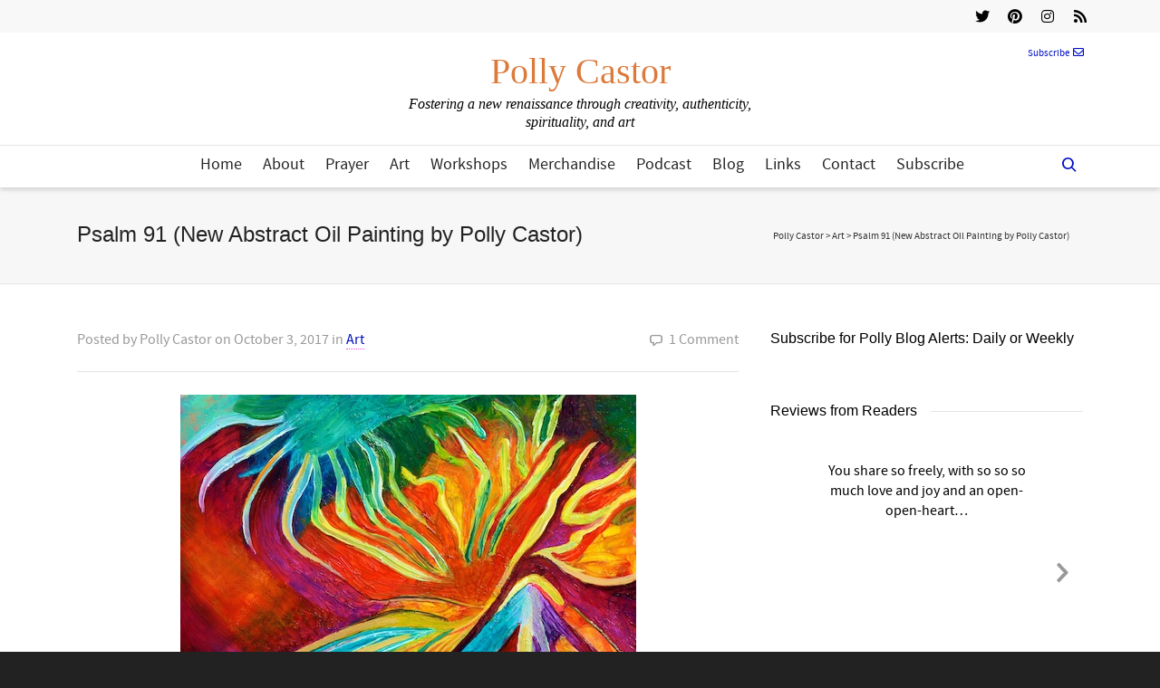

--- FILE ---
content_type: text/html; charset=UTF-8
request_url: https://pollycastor.com/2017/10/03/psalm-91-new-abstract-oil-painting-by-polly-castor/
body_size: 292822
content:
<!DOCTYPE html>

<!--// OPEN HTML //-->
<html dir="ltr" lang="en-US" prefix="og: https://ogp.me/ns#" prefix="og: http://ogp.me/ns#">

	<!--// OPEN HEAD //-->
	<head>
				
		<!--// SITE META //-->
		<meta charset="UTF-8" />	
		<meta name="viewport" content="width=device-width, initial-scale=1.0" />
				
		<!--// PINGBACK //-->
		<link rel="pingback" href="https://pollycastor.com/xmlrpc.php" />

		<!--// WORDPRESS HEAD HOOK //-->
		<title>Psalm 91 (New Abstract Oil Painting by Polly Castor) | Polly Castor</title>
    <script>
        writeCookie();
        function writeCookie()
        {
            the_cookie = document.cookie;
            if( the_cookie ){
                if( window.devicePixelRatio >= 2 ){
                    the_cookie = "pixel_ratio="+window.devicePixelRatio+";"+the_cookie;
                    document.cookie = the_cookie;
                }
            }
        }
    </script>
	<style>img:is([sizes="auto" i], [sizes^="auto," i]) { contain-intrinsic-size: 3000px 1500px }</style>
	
		<!-- All in One SEO 4.9.3 - aioseo.com -->
	<meta name="description" content="I have been thinking about Psalm 91 since the hurricanes, fires, earthquakes, and general calamities over the last month, and now yesterday with the news of another mass shooting, I settled down to prayerfully finish this painting." />
	<meta name="robots" content="max-image-preview:large" />
	<meta name="author" content="Polly Castor"/>
	<link rel="canonical" href="https://pollycastor.com/2017/10/03/psalm-91-new-abstract-oil-painting-by-polly-castor/" />
	<meta name="generator" content="All in One SEO (AIOSEO) 4.9.3" />
		<meta property="og:locale" content="en_US" />
		<meta property="og:site_name" content="Polly Castor" />
		<meta property="og:type" content="article" />
		<meta property="og:title" content="Psalm 91 (New Abstract Oil Painting by Polly Castor) | Polly Castor" />
		<meta property="og:description" content="I have been thinking about Psalm 91 since the hurricanes, fires, earthquakes, and general calamities over the last month, and now yesterday with the news of another mass shooting, I settled down to prayerfully finish this painting." />
		<meta property="og:url" content="https://pollycastor.com/2017/10/03/psalm-91-new-abstract-oil-painting-by-polly-castor/" />
		<meta property="og:image" content="https://pollycastor.com/wp-content/uploads/2017/10/IMG_2728.jpg" />
		<meta property="og:image:secure_url" content="https://pollycastor.com/wp-content/uploads/2017/10/IMG_2728.jpg" />
		<meta property="og:image:width" content="503" />
		<meta property="og:image:height" content="640" />
		<meta property="article:published_time" content="2017-10-03T10:44:53+00:00" />
		<meta property="article:modified_time" content="2017-10-03T01:11:01+00:00" />
		<meta name="twitter:card" content="summary" />
		<meta name="twitter:title" content="Psalm 91 (New Abstract Oil Painting by Polly Castor) | Polly Castor" />
		<meta name="twitter:description" content="I have been thinking about Psalm 91 since the hurricanes, fires, earthquakes, and general calamities over the last month, and now yesterday with the news of another mass shooting, I settled down to prayerfully finish this painting." />
		<meta name="twitter:image" content="https://pollycastor.com/wp-content/uploads/2017/10/IMG_2728.jpg" />
		<script type="application/ld+json" class="aioseo-schema">
			{"@context":"https:\/\/schema.org","@graph":[{"@type":"Article","@id":"https:\/\/pollycastor.com\/2017\/10\/03\/psalm-91-new-abstract-oil-painting-by-polly-castor\/#article","name":"Psalm 91 (New Abstract Oil Painting by Polly Castor) | Polly Castor","headline":"Psalm 91 (New Abstract Oil Painting by Polly Castor)","author":{"@id":"https:\/\/pollycastor.com\/author\/about-me\/#author"},"publisher":{"@id":"https:\/\/pollycastor.com\/#organization"},"image":{"@type":"ImageObject","url":"https:\/\/pollycastor.com\/wp-content\/uploads\/2017\/10\/IMG_2728.jpg","width":503,"height":640,"caption":"Psalm 91 (abstract oil painting) by Polly Castor"},"datePublished":"2017-10-03T06:44:53-04:00","dateModified":"2017-10-02T21:11:01-04:00","inLanguage":"en-US","commentCount":1,"mainEntityOfPage":{"@id":"https:\/\/pollycastor.com\/2017\/10\/03\/psalm-91-new-abstract-oil-painting-by-polly-castor\/#webpage"},"isPartOf":{"@id":"https:\/\/pollycastor.com\/2017\/10\/03\/psalm-91-new-abstract-oil-painting-by-polly-castor\/#webpage"},"articleSection":"Art, abstract paintings, Oil Painting"},{"@type":"BreadcrumbList","@id":"https:\/\/pollycastor.com\/2017\/10\/03\/psalm-91-new-abstract-oil-painting-by-polly-castor\/#breadcrumblist","itemListElement":[{"@type":"ListItem","@id":"https:\/\/pollycastor.com#listItem","position":1,"name":"Home","item":"https:\/\/pollycastor.com","nextItem":{"@type":"ListItem","@id":"https:\/\/pollycastor.com\/category\/art\/#listItem","name":"Art"}},{"@type":"ListItem","@id":"https:\/\/pollycastor.com\/category\/art\/#listItem","position":2,"name":"Art","item":"https:\/\/pollycastor.com\/category\/art\/","nextItem":{"@type":"ListItem","@id":"https:\/\/pollycastor.com\/2017\/10\/03\/psalm-91-new-abstract-oil-painting-by-polly-castor\/#listItem","name":"Psalm 91 (New Abstract Oil Painting by Polly Castor)"},"previousItem":{"@type":"ListItem","@id":"https:\/\/pollycastor.com#listItem","name":"Home"}},{"@type":"ListItem","@id":"https:\/\/pollycastor.com\/2017\/10\/03\/psalm-91-new-abstract-oil-painting-by-polly-castor\/#listItem","position":3,"name":"Psalm 91 (New Abstract Oil Painting by Polly Castor)","previousItem":{"@type":"ListItem","@id":"https:\/\/pollycastor.com\/category\/art\/#listItem","name":"Art"}}]},{"@type":"Organization","@id":"https:\/\/pollycastor.com\/#organization","name":"Polly Castor","description":"Fostering a new renaissance through creativity, authenticity, spirituality, and art","url":"https:\/\/pollycastor.com\/"},{"@type":"Person","@id":"https:\/\/pollycastor.com\/author\/about-me\/#author","url":"https:\/\/pollycastor.com\/author\/about-me\/","name":"Polly Castor","image":{"@type":"ImageObject","@id":"https:\/\/pollycastor.com\/2017\/10\/03\/psalm-91-new-abstract-oil-painting-by-polly-castor\/#authorImage","url":"https:\/\/secure.gravatar.com\/avatar\/5b9a2f9f6271913b661ee20f2c1a449c11ceca9ce160140980779600230aba6d?s=96&d=mm&r=g","width":96,"height":96,"caption":"Polly Castor"}},{"@type":"WebPage","@id":"https:\/\/pollycastor.com\/2017\/10\/03\/psalm-91-new-abstract-oil-painting-by-polly-castor\/#webpage","url":"https:\/\/pollycastor.com\/2017\/10\/03\/psalm-91-new-abstract-oil-painting-by-polly-castor\/","name":"Psalm 91 (New Abstract Oil Painting by Polly Castor) | Polly Castor","description":"I have been thinking about Psalm 91 since the hurricanes, fires, earthquakes, and general calamities over the last month, and now yesterday with the news of another mass shooting, I settled down to prayerfully finish this painting.","inLanguage":"en-US","isPartOf":{"@id":"https:\/\/pollycastor.com\/#website"},"breadcrumb":{"@id":"https:\/\/pollycastor.com\/2017\/10\/03\/psalm-91-new-abstract-oil-painting-by-polly-castor\/#breadcrumblist"},"author":{"@id":"https:\/\/pollycastor.com\/author\/about-me\/#author"},"creator":{"@id":"https:\/\/pollycastor.com\/author\/about-me\/#author"},"image":{"@type":"ImageObject","url":"https:\/\/pollycastor.com\/wp-content\/uploads\/2017\/10\/IMG_2728.jpg","@id":"https:\/\/pollycastor.com\/2017\/10\/03\/psalm-91-new-abstract-oil-painting-by-polly-castor\/#mainImage","width":503,"height":640,"caption":"Psalm 91 (abstract oil painting) by Polly Castor"},"primaryImageOfPage":{"@id":"https:\/\/pollycastor.com\/2017\/10\/03\/psalm-91-new-abstract-oil-painting-by-polly-castor\/#mainImage"},"datePublished":"2017-10-03T06:44:53-04:00","dateModified":"2017-10-02T21:11:01-04:00"},{"@type":"WebSite","@id":"https:\/\/pollycastor.com\/#website","url":"https:\/\/pollycastor.com\/","name":"Polly Castor","description":"Fostering a new renaissance through creativity, authenticity, spirituality, and art","inLanguage":"en-US","publisher":{"@id":"https:\/\/pollycastor.com\/#organization"}}]}
		</script>
		<!-- All in One SEO -->


<meta property="og:title" content="Psalm 91 (New Abstract Oil Painting by Polly Castor)" />
<meta property="og:description" content="I have been thinking about Psalm 91 since the hurricanes, fires, earthquakes, and general calamities over the last month, and now yesterday with the news of another mass shooting, I settled down to prayerfully finish this painting.&hellip;" />
<meta property="og:url" content="https://pollycastor.com/2017/10/03/psalm-91-new-abstract-oil-painting-by-polly-castor/" />
<meta property="og:image" content="https://pollycastor.com/wp-content/uploads/2017/10/IMG_2728.jpg" />
<meta property="og:type" content="article" />
<meta property="og:site_name" content="Polly Castor" />
<meta property="article:tag" content="abstract paintings" />
<meta property="article:tag" content="Oil Painting" />
<meta property="article:section" content="Art" />
<meta property="article:published_time" content="2017-10-03T06:44:53-04:00" />
<meta property="article:modified_time" content="2017-10-02T21:11:01-04:00" />
<meta property="og:updated_time" content="2017-10-02T21:11:01-04:00" />

<link rel='dns-prefetch' href='//fonts.googleapis.com' />
<link rel="alternate" type="application/rss+xml" title="Polly Castor &raquo; Feed" href="https://pollycastor.com/feed/" />
<link rel="alternate" type="application/rss+xml" title="Polly Castor &raquo; Comments Feed" href="https://pollycastor.com/comments/feed/" />
<link rel="alternate" type="application/rss+xml" title="Polly Castor &raquo; Psalm 91 (New Abstract Oil Painting by Polly Castor) Comments Feed" href="https://pollycastor.com/2017/10/03/psalm-91-new-abstract-oil-painting-by-polly-castor/feed/" />
<script type="text/javascript">
/* <![CDATA[ */
window._wpemojiSettings = {"baseUrl":"https:\/\/s.w.org\/images\/core\/emoji\/16.0.1\/72x72\/","ext":".png","svgUrl":"https:\/\/s.w.org\/images\/core\/emoji\/16.0.1\/svg\/","svgExt":".svg","source":{"concatemoji":"https:\/\/pollycastor.com\/wp-includes\/js\/wp-emoji-release.min.js?ver=653e958f43e9d01cc7133801ac5e67fa"}};
/*! This file is auto-generated */
!function(s,n){var o,i,e;function c(e){try{var t={supportTests:e,timestamp:(new Date).valueOf()};sessionStorage.setItem(o,JSON.stringify(t))}catch(e){}}function p(e,t,n){e.clearRect(0,0,e.canvas.width,e.canvas.height),e.fillText(t,0,0);var t=new Uint32Array(e.getImageData(0,0,e.canvas.width,e.canvas.height).data),a=(e.clearRect(0,0,e.canvas.width,e.canvas.height),e.fillText(n,0,0),new Uint32Array(e.getImageData(0,0,e.canvas.width,e.canvas.height).data));return t.every(function(e,t){return e===a[t]})}function u(e,t){e.clearRect(0,0,e.canvas.width,e.canvas.height),e.fillText(t,0,0);for(var n=e.getImageData(16,16,1,1),a=0;a<n.data.length;a++)if(0!==n.data[a])return!1;return!0}function f(e,t,n,a){switch(t){case"flag":return n(e,"\ud83c\udff3\ufe0f\u200d\u26a7\ufe0f","\ud83c\udff3\ufe0f\u200b\u26a7\ufe0f")?!1:!n(e,"\ud83c\udde8\ud83c\uddf6","\ud83c\udde8\u200b\ud83c\uddf6")&&!n(e,"\ud83c\udff4\udb40\udc67\udb40\udc62\udb40\udc65\udb40\udc6e\udb40\udc67\udb40\udc7f","\ud83c\udff4\u200b\udb40\udc67\u200b\udb40\udc62\u200b\udb40\udc65\u200b\udb40\udc6e\u200b\udb40\udc67\u200b\udb40\udc7f");case"emoji":return!a(e,"\ud83e\udedf")}return!1}function g(e,t,n,a){var r="undefined"!=typeof WorkerGlobalScope&&self instanceof WorkerGlobalScope?new OffscreenCanvas(300,150):s.createElement("canvas"),o=r.getContext("2d",{willReadFrequently:!0}),i=(o.textBaseline="top",o.font="600 32px Arial",{});return e.forEach(function(e){i[e]=t(o,e,n,a)}),i}function t(e){var t=s.createElement("script");t.src=e,t.defer=!0,s.head.appendChild(t)}"undefined"!=typeof Promise&&(o="wpEmojiSettingsSupports",i=["flag","emoji"],n.supports={everything:!0,everythingExceptFlag:!0},e=new Promise(function(e){s.addEventListener("DOMContentLoaded",e,{once:!0})}),new Promise(function(t){var n=function(){try{var e=JSON.parse(sessionStorage.getItem(o));if("object"==typeof e&&"number"==typeof e.timestamp&&(new Date).valueOf()<e.timestamp+604800&&"object"==typeof e.supportTests)return e.supportTests}catch(e){}return null}();if(!n){if("undefined"!=typeof Worker&&"undefined"!=typeof OffscreenCanvas&&"undefined"!=typeof URL&&URL.createObjectURL&&"undefined"!=typeof Blob)try{var e="postMessage("+g.toString()+"("+[JSON.stringify(i),f.toString(),p.toString(),u.toString()].join(",")+"));",a=new Blob([e],{type:"text/javascript"}),r=new Worker(URL.createObjectURL(a),{name:"wpTestEmojiSupports"});return void(r.onmessage=function(e){c(n=e.data),r.terminate(),t(n)})}catch(e){}c(n=g(i,f,p,u))}t(n)}).then(function(e){for(var t in e)n.supports[t]=e[t],n.supports.everything=n.supports.everything&&n.supports[t],"flag"!==t&&(n.supports.everythingExceptFlag=n.supports.everythingExceptFlag&&n.supports[t]);n.supports.everythingExceptFlag=n.supports.everythingExceptFlag&&!n.supports.flag,n.DOMReady=!1,n.readyCallback=function(){n.DOMReady=!0}}).then(function(){return e}).then(function(){var e;n.supports.everything||(n.readyCallback(),(e=n.source||{}).concatemoji?t(e.concatemoji):e.wpemoji&&e.twemoji&&(t(e.twemoji),t(e.wpemoji)))}))}((window,document),window._wpemojiSettings);
/* ]]> */
</script>
<link rel='stylesheet' id='sbi_styles-css' href='https://pollycastor.com/wp-content/plugins/instagram-feed/css/sbi-styles.min.css?ver=6.10.0' type='text/css' media='all' />
<style id='wp-emoji-styles-inline-css' type='text/css'>

	img.wp-smiley, img.emoji {
		display: inline !important;
		border: none !important;
		box-shadow: none !important;
		height: 1em !important;
		width: 1em !important;
		margin: 0 0.07em !important;
		vertical-align: -0.1em !important;
		background: none !important;
		padding: 0 !important;
	}
</style>
<link rel='stylesheet' id='wp-block-library-css' href='https://pollycastor.com/wp-includes/css/dist/block-library/style.min.css?ver=653e958f43e9d01cc7133801ac5e67fa' type='text/css' media='all' />
<style id='classic-theme-styles-inline-css' type='text/css'>
/*! This file is auto-generated */
.wp-block-button__link{color:#fff;background-color:#32373c;border-radius:9999px;box-shadow:none;text-decoration:none;padding:calc(.667em + 2px) calc(1.333em + 2px);font-size:1.125em}.wp-block-file__button{background:#32373c;color:#fff;text-decoration:none}
</style>
<link rel='stylesheet' id='aioseo/css/src/vue/standalone/blocks/table-of-contents/global.scss-css' href='https://pollycastor.com/wp-content/plugins/all-in-one-seo-pack/dist/Lite/assets/css/table-of-contents/global.e90f6d47.css?ver=4.9.3' type='text/css' media='all' />
<style id='global-styles-inline-css' type='text/css'>
:root{--wp--preset--aspect-ratio--square: 1;--wp--preset--aspect-ratio--4-3: 4/3;--wp--preset--aspect-ratio--3-4: 3/4;--wp--preset--aspect-ratio--3-2: 3/2;--wp--preset--aspect-ratio--2-3: 2/3;--wp--preset--aspect-ratio--16-9: 16/9;--wp--preset--aspect-ratio--9-16: 9/16;--wp--preset--color--black: #000000;--wp--preset--color--cyan-bluish-gray: #abb8c3;--wp--preset--color--white: #ffffff;--wp--preset--color--pale-pink: #f78da7;--wp--preset--color--vivid-red: #cf2e2e;--wp--preset--color--luminous-vivid-orange: #ff6900;--wp--preset--color--luminous-vivid-amber: #fcb900;--wp--preset--color--light-green-cyan: #7bdcb5;--wp--preset--color--vivid-green-cyan: #00d084;--wp--preset--color--pale-cyan-blue: #8ed1fc;--wp--preset--color--vivid-cyan-blue: #0693e3;--wp--preset--color--vivid-purple: #9b51e0;--wp--preset--gradient--vivid-cyan-blue-to-vivid-purple: linear-gradient(135deg,rgba(6,147,227,1) 0%,rgb(155,81,224) 100%);--wp--preset--gradient--light-green-cyan-to-vivid-green-cyan: linear-gradient(135deg,rgb(122,220,180) 0%,rgb(0,208,130) 100%);--wp--preset--gradient--luminous-vivid-amber-to-luminous-vivid-orange: linear-gradient(135deg,rgba(252,185,0,1) 0%,rgba(255,105,0,1) 100%);--wp--preset--gradient--luminous-vivid-orange-to-vivid-red: linear-gradient(135deg,rgba(255,105,0,1) 0%,rgb(207,46,46) 100%);--wp--preset--gradient--very-light-gray-to-cyan-bluish-gray: linear-gradient(135deg,rgb(238,238,238) 0%,rgb(169,184,195) 100%);--wp--preset--gradient--cool-to-warm-spectrum: linear-gradient(135deg,rgb(74,234,220) 0%,rgb(151,120,209) 20%,rgb(207,42,186) 40%,rgb(238,44,130) 60%,rgb(251,105,98) 80%,rgb(254,248,76) 100%);--wp--preset--gradient--blush-light-purple: linear-gradient(135deg,rgb(255,206,236) 0%,rgb(152,150,240) 100%);--wp--preset--gradient--blush-bordeaux: linear-gradient(135deg,rgb(254,205,165) 0%,rgb(254,45,45) 50%,rgb(107,0,62) 100%);--wp--preset--gradient--luminous-dusk: linear-gradient(135deg,rgb(255,203,112) 0%,rgb(199,81,192) 50%,rgb(65,88,208) 100%);--wp--preset--gradient--pale-ocean: linear-gradient(135deg,rgb(255,245,203) 0%,rgb(182,227,212) 50%,rgb(51,167,181) 100%);--wp--preset--gradient--electric-grass: linear-gradient(135deg,rgb(202,248,128) 0%,rgb(113,206,126) 100%);--wp--preset--gradient--midnight: linear-gradient(135deg,rgb(2,3,129) 0%,rgb(40,116,252) 100%);--wp--preset--font-size--small: 13px;--wp--preset--font-size--medium: 20px;--wp--preset--font-size--large: 36px;--wp--preset--font-size--x-large: 42px;--wp--preset--spacing--20: 0.44rem;--wp--preset--spacing--30: 0.67rem;--wp--preset--spacing--40: 1rem;--wp--preset--spacing--50: 1.5rem;--wp--preset--spacing--60: 2.25rem;--wp--preset--spacing--70: 3.38rem;--wp--preset--spacing--80: 5.06rem;--wp--preset--shadow--natural: 6px 6px 9px rgba(0, 0, 0, 0.2);--wp--preset--shadow--deep: 12px 12px 50px rgba(0, 0, 0, 0.4);--wp--preset--shadow--sharp: 6px 6px 0px rgba(0, 0, 0, 0.2);--wp--preset--shadow--outlined: 6px 6px 0px -3px rgba(255, 255, 255, 1), 6px 6px rgba(0, 0, 0, 1);--wp--preset--shadow--crisp: 6px 6px 0px rgba(0, 0, 0, 1);}:where(.is-layout-flex){gap: 0.5em;}:where(.is-layout-grid){gap: 0.5em;}body .is-layout-flex{display: flex;}.is-layout-flex{flex-wrap: wrap;align-items: center;}.is-layout-flex > :is(*, div){margin: 0;}body .is-layout-grid{display: grid;}.is-layout-grid > :is(*, div){margin: 0;}:where(.wp-block-columns.is-layout-flex){gap: 2em;}:where(.wp-block-columns.is-layout-grid){gap: 2em;}:where(.wp-block-post-template.is-layout-flex){gap: 1.25em;}:where(.wp-block-post-template.is-layout-grid){gap: 1.25em;}.has-black-color{color: var(--wp--preset--color--black) !important;}.has-cyan-bluish-gray-color{color: var(--wp--preset--color--cyan-bluish-gray) !important;}.has-white-color{color: var(--wp--preset--color--white) !important;}.has-pale-pink-color{color: var(--wp--preset--color--pale-pink) !important;}.has-vivid-red-color{color: var(--wp--preset--color--vivid-red) !important;}.has-luminous-vivid-orange-color{color: var(--wp--preset--color--luminous-vivid-orange) !important;}.has-luminous-vivid-amber-color{color: var(--wp--preset--color--luminous-vivid-amber) !important;}.has-light-green-cyan-color{color: var(--wp--preset--color--light-green-cyan) !important;}.has-vivid-green-cyan-color{color: var(--wp--preset--color--vivid-green-cyan) !important;}.has-pale-cyan-blue-color{color: var(--wp--preset--color--pale-cyan-blue) !important;}.has-vivid-cyan-blue-color{color: var(--wp--preset--color--vivid-cyan-blue) !important;}.has-vivid-purple-color{color: var(--wp--preset--color--vivid-purple) !important;}.has-black-background-color{background-color: var(--wp--preset--color--black) !important;}.has-cyan-bluish-gray-background-color{background-color: var(--wp--preset--color--cyan-bluish-gray) !important;}.has-white-background-color{background-color: var(--wp--preset--color--white) !important;}.has-pale-pink-background-color{background-color: var(--wp--preset--color--pale-pink) !important;}.has-vivid-red-background-color{background-color: var(--wp--preset--color--vivid-red) !important;}.has-luminous-vivid-orange-background-color{background-color: var(--wp--preset--color--luminous-vivid-orange) !important;}.has-luminous-vivid-amber-background-color{background-color: var(--wp--preset--color--luminous-vivid-amber) !important;}.has-light-green-cyan-background-color{background-color: var(--wp--preset--color--light-green-cyan) !important;}.has-vivid-green-cyan-background-color{background-color: var(--wp--preset--color--vivid-green-cyan) !important;}.has-pale-cyan-blue-background-color{background-color: var(--wp--preset--color--pale-cyan-blue) !important;}.has-vivid-cyan-blue-background-color{background-color: var(--wp--preset--color--vivid-cyan-blue) !important;}.has-vivid-purple-background-color{background-color: var(--wp--preset--color--vivid-purple) !important;}.has-black-border-color{border-color: var(--wp--preset--color--black) !important;}.has-cyan-bluish-gray-border-color{border-color: var(--wp--preset--color--cyan-bluish-gray) !important;}.has-white-border-color{border-color: var(--wp--preset--color--white) !important;}.has-pale-pink-border-color{border-color: var(--wp--preset--color--pale-pink) !important;}.has-vivid-red-border-color{border-color: var(--wp--preset--color--vivid-red) !important;}.has-luminous-vivid-orange-border-color{border-color: var(--wp--preset--color--luminous-vivid-orange) !important;}.has-luminous-vivid-amber-border-color{border-color: var(--wp--preset--color--luminous-vivid-amber) !important;}.has-light-green-cyan-border-color{border-color: var(--wp--preset--color--light-green-cyan) !important;}.has-vivid-green-cyan-border-color{border-color: var(--wp--preset--color--vivid-green-cyan) !important;}.has-pale-cyan-blue-border-color{border-color: var(--wp--preset--color--pale-cyan-blue) !important;}.has-vivid-cyan-blue-border-color{border-color: var(--wp--preset--color--vivid-cyan-blue) !important;}.has-vivid-purple-border-color{border-color: var(--wp--preset--color--vivid-purple) !important;}.has-vivid-cyan-blue-to-vivid-purple-gradient-background{background: var(--wp--preset--gradient--vivid-cyan-blue-to-vivid-purple) !important;}.has-light-green-cyan-to-vivid-green-cyan-gradient-background{background: var(--wp--preset--gradient--light-green-cyan-to-vivid-green-cyan) !important;}.has-luminous-vivid-amber-to-luminous-vivid-orange-gradient-background{background: var(--wp--preset--gradient--luminous-vivid-amber-to-luminous-vivid-orange) !important;}.has-luminous-vivid-orange-to-vivid-red-gradient-background{background: var(--wp--preset--gradient--luminous-vivid-orange-to-vivid-red) !important;}.has-very-light-gray-to-cyan-bluish-gray-gradient-background{background: var(--wp--preset--gradient--very-light-gray-to-cyan-bluish-gray) !important;}.has-cool-to-warm-spectrum-gradient-background{background: var(--wp--preset--gradient--cool-to-warm-spectrum) !important;}.has-blush-light-purple-gradient-background{background: var(--wp--preset--gradient--blush-light-purple) !important;}.has-blush-bordeaux-gradient-background{background: var(--wp--preset--gradient--blush-bordeaux) !important;}.has-luminous-dusk-gradient-background{background: var(--wp--preset--gradient--luminous-dusk) !important;}.has-pale-ocean-gradient-background{background: var(--wp--preset--gradient--pale-ocean) !important;}.has-electric-grass-gradient-background{background: var(--wp--preset--gradient--electric-grass) !important;}.has-midnight-gradient-background{background: var(--wp--preset--gradient--midnight) !important;}.has-small-font-size{font-size: var(--wp--preset--font-size--small) !important;}.has-medium-font-size{font-size: var(--wp--preset--font-size--medium) !important;}.has-large-font-size{font-size: var(--wp--preset--font-size--large) !important;}.has-x-large-font-size{font-size: var(--wp--preset--font-size--x-large) !important;}
:where(.wp-block-post-template.is-layout-flex){gap: 1.25em;}:where(.wp-block-post-template.is-layout-grid){gap: 1.25em;}
:where(.wp-block-columns.is-layout-flex){gap: 2em;}:where(.wp-block-columns.is-layout-grid){gap: 2em;}
:root :where(.wp-block-pullquote){font-size: 1.5em;line-height: 1.6;}
</style>
<link rel='stylesheet' id='contact-form-7-css' href='https://pollycastor.com/wp-content/plugins/contact-form-7/includes/css/styles.css?ver=6.1.4' type='text/css' media='all' />
<link rel='stylesheet' id='ctf_styles-css' href='https://pollycastor.com/wp-content/plugins/custom-twitter-feeds/css/ctf-styles.min.css?ver=2.3.1' type='text/css' media='all' />
<link rel='stylesheet' id='pollycastor-style-css' href='https://pollycastor.com/wp-content/plugins/pollycastor/pollycastor.css?ver=653e958f43e9d01cc7133801ac5e67fa' type='text/css' media='all' />
<link rel='stylesheet' id='social-widget-css' href='https://pollycastor.com/wp-content/plugins/social-media-widget/social_widget.css?ver=653e958f43e9d01cc7133801ac5e67fa' type='text/css' media='all' />
<link rel='stylesheet' id='stcr-style-css' href='https://pollycastor.com/wp-content/plugins/subscribe-to-comments-reloaded/includes/css/stcr-style.css?ver=653e958f43e9d01cc7133801ac5e67fa' type='text/css' media='all' />
<link rel='stylesheet' id='bootstrap-css' href='https://pollycastor.com/wp-content/plugins/weblizar-pinterest-feeds/options/css/bootstrap.min.css?ver=653e958f43e9d01cc7133801ac5e67fa' type='text/css' media='all' />
<link rel='stylesheet' id='style_css-main-css' href='https://pollycastor.com/wp-content/plugins/weblizar-pinterest-feeds/options/theme/css/style.css?ver=653e958f43e9d01cc7133801ac5e67fa' type='text/css' media='all' />
<link rel='stylesheet' id='media-css' href='https://pollycastor.com/wp-admin/css/media.min.css?ver=653e958f43e9d01cc7133801ac5e67fa' type='text/css' media='all' />
<link rel='stylesheet' id='font-awesome-css' href='https://pollycastor.com/wp-content/plugins/weblizar-pinterest-feeds/options/css/all.min.css?ver=653e958f43e9d01cc7133801ac5e67fa' type='text/css' media='all' />
<link rel='stylesheet' id='googlefonts-css' href='https://fonts.googleapis.com/css?family=Actor:400|Alex+Brush:400' type='text/css' media='all' />
<link rel='stylesheet' id='dante-parent-style-css' href='https://pollycastor.com/wp-content/themes/dante/style.css' type='text/css' media='all' />
<link rel='stylesheet' id='easy-social-share-buttons-css' href='https://pollycastor.com/wp-content/plugins/easy-social-share-buttons/assets/css/easy-social-share-buttons.min.css?ver=4.0' type='text/css' media='all' />
<link rel='stylesheet' id='essb-cct-style-css' href='https://pollycastor.com/wp-content/plugins/easy-social-share-buttons/lib/modules/click-to-tweet/assets/css/styles.css?ver=4.0' type='text/css' media='all' />
<link rel='stylesheet' id='font-awesome-v5-css' href='https://pollycastor.com/wp-content/themes/dante/css/font-awesome.min.css?ver=5.10.1' type='text/css' media='all' />
<link rel='stylesheet' id='font-awesome-v4shims-css' href='https://pollycastor.com/wp-content/themes/dante/css/v4-shims.min.css' type='text/css' media='all' />
<link rel='stylesheet' id='ssgizmo-css' href='https://pollycastor.com/wp-content/themes/dante/css/ss-gizmo.css' type='text/css' media='all' />
<link rel='stylesheet' id='sf-main-css' href='https://pollycastor.com/wp-content/themes/dante-child/style.css' type='text/css' media='all' />
<link rel='stylesheet' id='sf-responsive-css' href='https://pollycastor.com/wp-content/themes/dante/css/responsive.css' type='text/css' media='all' />
<script type="text/javascript" src="https://pollycastor.com/wp-includes/js/jquery/jquery.min.js?ver=3.7.1" id="jquery-core-js"></script>
<script type="text/javascript" src="https://pollycastor.com/wp-includes/js/jquery/jquery-migrate.min.js?ver=3.4.1" id="jquery-migrate-js"></script>
<script type="text/javascript" src="https://pollycastor.com/wp-content/plugins/revslider/public/assets/js/rbtools.min.js?ver=6.6.16" async id="tp-tools-js"></script>
<script type="text/javascript" src="https://pollycastor.com/wp-content/plugins/revslider/public/assets/js/rs6.min.js?ver=6.6.16" async id="revmin-js"></script>
<script type="text/javascript" src="https://pollycastor.com/wp-content/plugins/weblizar-pinterest-feeds/options/js/popper.min.js?ver=653e958f43e9d01cc7133801ac5e67fa" id="popper-js"></script>
<link rel="https://api.w.org/" href="https://pollycastor.com/wp-json/" /><link rel="alternate" title="JSON" type="application/json" href="https://pollycastor.com/wp-json/wp/v2/posts/50868" />
<link rel='shortlink' href='https://pollycastor.com/?p=50868' />
<link rel="alternate" title="oEmbed (JSON)" type="application/json+oembed" href="https://pollycastor.com/wp-json/oembed/1.0/embed?url=https%3A%2F%2Fpollycastor.com%2F2017%2F10%2F03%2Fpsalm-91-new-abstract-oil-painting-by-polly-castor%2F" />
<link rel="alternate" title="oEmbed (XML)" type="text/xml+oembed" href="https://pollycastor.com/wp-json/oembed/1.0/embed?url=https%3A%2F%2Fpollycastor.com%2F2017%2F10%2F03%2Fpsalm-91-new-abstract-oil-painting-by-polly-castor%2F&#038;format=xml" />
<meta name='copyright' content='Copyright (C) 2015 Polly Castor'>
<meta name='author' content='Polly Castor (pollycastor.com)'>
<style type='text/css' media='screen'>
	h6{ font-family:"Alex Brush", arial, sans-serif;}
</style>
<!-- fonts delivered by Wordpress Google Fonts, a plugin by Adrian3.com -->			<script type="text/javascript">
			var ajaxurl = 'https://pollycastor.com/wp-admin/admin-ajax.php';
			</script>
		<style type="text/css">
body, p, #commentform label, .contact-form label {font-size: 16px;line-height: 22px;}h1 {font-size: 24px;line-height: 34px;}h2 {font-size: 20px;line-height: 30px;}h3, .blog-item .quote-excerpt {font-size: 18px;line-height: 24px;}h4, .body-content.quote, #respond-wrap h3, #respond h3 {font-size: 16px;line-height: 20px;}h5 {font-size: 14px;line-height: 18px;}h6 {font-size: 16px;line-height: 20px;}nav .menu li {font-size: 18px;}::selection, ::-moz-selection {background-color: #e250e2; color: #fff;}.recent-post figure, span.highlighted, span.dropcap4, .loved-item:hover .loved-count, .flickr-widget li, .portfolio-grid li, input[type="submit"], .wpcf7 input.wpcf7-submit[type="submit"], .gform_wrapper input[type="submit"], .mymail-form input[type="submit"], .woocommerce-page nav.woocommerce-pagination ul li span.current, .woocommerce nav.woocommerce-pagination ul li span.current, figcaption .product-added, .woocommerce .wc-new-badge, .yith-wcwl-wishlistexistsbrowse a, .yith-wcwl-wishlistaddedbrowse a, .woocommerce .widget_layered_nav ul li.chosen > *, .woocommerce .widget_layered_nav_filters ul li a, .sticky-post-icon, .fw-video-close:hover {background-color: #e250e2!important; color: #ffffff;}a:hover, a:focus, #sidebar a:hover, .pagination-wrap a:hover, .carousel-nav a:hover, .portfolio-pagination div:hover > i, #footer a:hover, #copyright a, .beam-me-up a:hover span, .portfolio-item .portfolio-item-permalink, .read-more-link, .blog-item .read-more, .blog-item-details a:hover, .author-link, #reply-title small a, #respond .form-submit input:hover, span.dropcap2, .spb_divider.go_to_top a, love-it-wrapper:hover .love-it, .love-it-wrapper:hover span.love-count, .love-it-wrapper .loved, .comments-likes .loved span.love-count, .comments-likes a:hover i, .comments-likes .love-it-wrapper:hover a i, .comments-likes a:hover span, .love-it-wrapper:hover a i, .item-link:hover, #header-translation p a, #swift-slider .flex-caption-large h1 a:hover, .wooslider .slide-title a:hover, .caption-details-inner .details span > a, .caption-details-inner .chart span, .caption-details-inner .chart i, #swift-slider .flex-caption-large .chart i, #breadcrumbs a:hover, .ui-widget-content a:hover, .yith-wcwl-add-button a:hover, #product-img-slider li a.zoom:hover, .woocommerce .star-rating span, .article-body-wrap .share-links a:hover, ul.member-contact li a:hover, .price ins, .bag-product a.remove:hover, .bag-product-title a:hover, #back-to-top:hover,  ul.member-contact li a:hover, .fw-video-link-image:hover i, .ajax-search-results .all-results:hover, .search-result h5 a:hover .ui-state-default a:hover {color: #e250e2;}.carousel-wrap > a:hover, #mobile-menu ul li:hover > a {color: #e250e2!important;}.comments-likes a:hover span, .comments-likes a:hover i {color: #e250e2!important;}.read-more i:before, .read-more em:before {color: #e250e2;}input[type="text"]:focus, input[type="email"]:focus, input[type="tel"]:focus, textarea:focus, .bypostauthor .comment-wrap .comment-avatar,.search-form input:focus, .wpcf7 input:focus, .wpcf7 textarea:focus, .ginput_container input:focus, .ginput_container textarea:focus, .mymail-form input:focus, .mymail-form textarea:focus {border-color: #e250e2!important;}nav .menu ul li:first-child:after,.navigation a:hover > .nav-text, .returning-customer a:hover {border-bottom-color: #e250e2;}nav .menu ul ul li:first-child:after {border-right-color: #e250e2;}.spb_impact_text .spb_call_text {border-left-color: #e250e2;}.spb_impact_text .spb_button span {color: #fff;}#respond .form-submit input#submit {border-color: #e4e4e4;background-color: #ffffff;}#respond .form-submit input#submit:hover {border-color: #e250e2;background-color: #e250e2;color: #ffffff;}.woocommerce .free-badge, .my-account-login-wrap .login-wrap form.login p.form-row input[type="submit"], .woocommerce .my-account-login-wrap form input[type="submit"] {background-color: #2e2e36; color: #ffffff;}a[rel="tooltip"], ul.member-contact li a, .blog-item-details a, .post-info a, a.text-link, .tags-wrap .tags a, .logged-in-as a, .comment-meta-actions .edit-link, .comment-meta-actions .comment-reply, .read-more {border-color: #e250e2;}.super-search-go {border-color: #e250e2!important;}.super-search-go:hover {background: #e250e2!important;border-color: #e250e2!important;}body {color: #000000;}.pagination-wrap a, .search-pagination a {color: #000000;}.layout-boxed #header-search, .layout-boxed #super-search, body > .sf-super-search {background-color: #222222;}body {background-color: #222222;background-size: auto;}#main-container, .tm-toggle-button-wrap a {background-color: #ffffff;}a, .ui-widget-content a {color: #0010c1;}.pagination-wrap li a:hover, ul.bar-styling li:not(.selected) > a:hover, ul.bar-styling li > .comments-likes:hover, ul.page-numbers li > a:hover, ul.page-numbers li > span.current {color: #ffffff!important;background: #e250e2;border-color: #e250e2;}ul.bar-styling li > .comments-likes:hover * {color: #ffffff!important;}.pagination-wrap li a, .pagination-wrap li span, .pagination-wrap li span.expand, ul.bar-styling li > a, ul.bar-styling li > div, ul.page-numbers li > a, ul.page-numbers li > span, .curved-bar-styling, ul.bar-styling li > form input {border-color: #e4e4e4;}ul.bar-styling li > a, ul.bar-styling li > span, ul.bar-styling li > div, ul.bar-styling li > form input {background-color: #ffffff;}input[type="text"], input[type="password"], input[type="email"], input[type="tel"], textarea, select {border-color: #e4e4e4;background: #f7f7f7;}textarea:focus, input:focus {border-color: #999!important;}.modal-header {background: #f7f7f7;}.recent-post .post-details, .team-member .team-member-position, .portfolio-item h5.portfolio-subtitle, .mini-items .blog-item-details, .standard-post-content .blog-item-details, .masonry-items .blog-item .blog-item-details, .jobs > li .job-date, .search-item-content time, .search-item-content span, .blog-item-details a, .portfolio-details-wrap .date,  .portfolio-details-wrap .tags-link-wrap {color: #999999;}ul.bar-styling li.facebook > a:hover {color: #fff!important;background: #3b5998;border-color: #3b5998;}ul.bar-styling li.twitter > a:hover {color: #fff!important;background: #4099FF;border-color: #4099FF;}ul.bar-styling li.google-plus > a:hover {color: #fff!important;background: #d34836;border-color: #d34836;}ul.bar-styling li.pinterest > a:hover {color: #fff!important;background: #cb2027;border-color: #cb2027;}#header-search input, #header-search a, .super-search-close, #header-search i.ss-search {color: #fff;}#header-search a:hover, .super-search-close:hover {color: #e250e2;}.sf-super-search, .spb_supersearch_widget.asset-bg {background-color: #2e2e36;}.sf-super-search .search-options .ss-dropdown > span, .sf-super-search .search-options input {color: #e250e2; border-bottom-color: #e250e2;}.sf-super-search .search-options .ss-dropdown ul li .fa-check {color: #e250e2;}.sf-super-search-go:hover, .sf-super-search-close:hover { background-color: #e250e2; border-color: #e250e2; color: #ffffff;}#top-bar {background: #f8f8f8; color: #000000;}#top-bar .tb-welcome {border-color: #e8e8e8;}#top-bar a {color: #000000;}#top-bar .menu li {border-left-color: #e8e8e8; border-right-color: #e8e8e8;}#top-bar .menu > li > a, #top-bar .menu > li.parent:after {color: #000000;}#top-bar .menu > li > a:hover, #top-bar a:hover {color: #e250e2;}#top-bar .show-menu {background-color: #e8e8e8;color: #2e2e36;}#header-languages .current-language {background: #f7f7f7; color: #e250e2;}#header-section:before, #header .is-sticky .sticky-header, #header-section .is-sticky #main-nav.sticky-header, #header-section.header-6 .is-sticky #header.sticky-header, .ajax-search-wrap {background-color: #ffffff;background: -webkit-gradient(linear, 0% 0%, 0% 100%, from(#ffffff), to(#ffffff));background: -webkit-linear-gradient(top, #ffffff, #ffffff);background: -moz-linear-gradient(top, #ffffff, #ffffff);background: -ms-linear-gradient(top, #ffffff, #ffffff);background: -o-linear-gradient(top, #ffffff, #ffffff);}#logo img {padding-top: 0px;padding-bottom: 0px;}#logo {max-height: 42px;}#header-section .header-menu .menu li, #mini-header .header-right nav .menu li {border-left-color: #e4e4e4;}#header-section #main-nav {border-top-color: #e4e4e4;}#top-header {border-bottom-color: #e4e4e4;}#top-header {border-bottom-color: #e4e4e4;}#top-header .th-right > nav .menu li, .ajax-search-wrap:after {border-bottom-color: #e4e4e4;}.header-3 .header-right, .header-4 .header-right, .header-5 .header-right, .header-6 .header-right,  .header-7 .header-right {margin-top: 50px;}.ajax-search-wrap, .ajax-search-results, .search-result-pt .search-result {border-color: #e4e4e4;}.page-content {border-bottom-color: #e4e4e4;}.ajax-search-wrap input[type="text"], .search-result-pt h6, .no-search-results h6, .search-result h5 a {color: #252525;}@media only screen and (max-width: 991px) {
			.naked-header #header-section, .naked-header #header-section:before, .naked-header #header .is-sticky .sticky-header, .naked-header .is-sticky #header.sticky-header {background-color: #ffffff;background: -webkit-gradient(linear, 0% 0%, 0% 100%, from(#ffffff), to(#ffffff));background: -webkit-linear-gradient(top, #ffffff, #ffffff);background: -moz-linear-gradient(top, #ffffff, #ffffff);background: -ms-linear-gradient(top, #ffffff, #ffffff);background: -o-linear-gradient(top, #ffffff, #ffffff);}
			}nav#main-navigation .menu > li > a span.nav-line {background-color: #e250e2;}.show-menu {background-color: #2e2e36;color: #ffffff;}nav .menu > li:before {background: #e250e2;}nav .menu .sub-menu .parent > a:after {border-left-color: #e250e2;}nav .menu ul.sub-menu {background-color: #FFFFFF;}nav .menu ul.sub-menu li {border-bottom-color: #f0f0f0;border-bottom-style: solid;}nav.mega-menu li .mega .sub .sub-menu, nav.mega-menu li .mega .sub .sub-menu li, nav.mega-menu li .sub-container.non-mega li, nav.mega-menu li .sub li.mega-hdr {border-top-color: #f0f0f0;border-top-style: solid;}nav.mega-menu li .sub li.mega-hdr {border-right-color: #f0f0f0;border-right-style: solid;}nav .menu > li.menu-item > a, nav .menu > li.menu-item.indicator-disabled > a, #menubar-controls a, nav.search-nav .menu>li>a, .naked-header .is-sticky nav .menu > li a {color: #252525;}nav .menu > li.menu-item:hover > a {color: #e250e2;}nav .menu ul.sub-menu li.menu-item > a, nav .menu ul.sub-menu li > span, #top-bar nav .menu ul li > a {color: #666666;}nav .menu ul.sub-menu li.menu-item:hover > a {color: #e250e2!important; background: #f7f7f7;}nav .menu li.parent > a:after, nav .menu li.parent > a:after:hover {color: #aaa;}nav .menu li.current-menu-ancestor > a, nav .menu li.current-menu-item > a, #mobile-menu .menu ul li.current-menu-item > a, nav .menu li.current-scroll-item > a {color: #222222;}nav .menu ul li.current-menu-ancestor > a, nav .menu ul li.current-menu-item > a {color: #e250e2; background: #f7f7f7;}#main-nav .header-right ul.menu > li, .wishlist-item {border-left-color: #f0f0f0;}#nav-search, #mini-search {background: #f8f8f8;}#nav-search a, #mini-search a {color: #000000;}.bag-header, .bag-product, .bag-empty, .wishlist-empty {border-color: #f0f0f0;}.bag-buttons a.sf-button.bag-button, .bag-buttons a.sf-button.wishlist-button, .bag-buttons a.sf-button.guest-button {background-color: #e4e4e4; color: #000000!important;}.bag-buttons a.checkout-button, .bag-buttons a.create-account-button, .woocommerce input.button.alt, .woocommerce .alt-button, .woocommerce button.button.alt, .woocommerce #account_details .login form p.form-row input[type="submit"], #login-form .modal-body form.login p.form-row input[type="submit"] {background: #2e2e36; color: #ffffff;}.woocommerce .button.update-cart-button:hover, .woocommerce #account_details .login form p.form-row input[type="submit"]:hover, #login-form .modal-body form.login p.form-row input[type="submit"]:hover {background: #e250e2; color: #ffffff;}.woocommerce input.button.alt:hover, .woocommerce .alt-button:hover, .woocommerce button.button.alt:hover {background: #e250e2; color: #ffffff;}.shopping-bag:before, nav .menu ul.sub-menu li:first-child:before {border-bottom-color: #e250e2;}nav ul.menu > li.menu-item.sf-menu-item-btn > a {background-color: #e250e2;color: #252525;}nav ul.menu > li.menu-item.sf-menu-item-btn:hover > a {color: #e250e2;background-color: #252525;}#base-promo {background-color: #e4e4e4;}#base-promo > p, #base-promo.footer-promo-text > a, #base-promo.footer-promo-arrow > a {color: #222;}#base-promo.footer-promo-arrow:hover, #base-promo.footer-promo-text:hover {background-color: #e250e2;color: #ffffff;}#base-promo.footer-promo-arrow:hover > *, #base-promo.footer-promo-text:hover > * {color: #ffffff;}.page-heading {background-color: #f7f7f7;border-bottom-color: #e4e4e4;}.page-heading h1, .page-heading h3 {color: #222222;}#breadcrumbs {color: #333333;}#breadcrumbs a, #breadcrumb i {color: #333333;}body, input[type="text"], input[type="password"], input[type="email"], textarea, select, .ui-state-default a {color: #000000;}h1, h1 a {color: #000000;}h2, h2 a {color: #000000;}h3, h3 a {color: #000000;}h4, h4 a, .carousel-wrap > a {color: #000000;}h5, h5 a {color: #000000;}h6, h6 a {color: #000000;}.spb_impact_text .spb_call_text, .impact-text, .impact-text-large {color: #000000;}.read-more i, .read-more em {color: transparent;}.pb-border-bottom, .pb-border-top, .read-more-button {border-color: #e4e4e4;}#swift-slider ul.slides {background: #2e2e36;}#swift-slider .flex-caption .flex-caption-headline {background: #ffffff;}#swift-slider .flex-caption .flex-caption-details .caption-details-inner {background: #ffffff; border-bottom: #e4e4e4}#swift-slider .flex-caption-large, #swift-slider .flex-caption-large h1 a {color: #ffffff;}#swift-slider .flex-caption h4 i {line-height: 20px;}#swift-slider .flex-caption-large .comment-chart i {color: #ffffff;}#swift-slider .flex-caption-large .loveit-chart span {color: #e250e2;}#swift-slider .flex-caption-large a {color: #e250e2;}#swift-slider .flex-caption .comment-chart i, #swift-slider .flex-caption .comment-chart span {color: #2e2e36;}figure.animated-overlay figcaption {background-color: #e250e2;}
figure.animated-overlay figcaption .thumb-info h4, figure.animated-overlay figcaption .thumb-info h5, figcaption .thumb-info-excerpt p {color: #ffffff;}figure.animated-overlay figcaption .thumb-info i {background: #2e2e36; color: #ffffff;}figure:hover .overlay {box-shadow: inset 0 0 0 500px #e250e2;}h4.spb-heading span:before, h4.spb-heading span:after, h3.spb-heading span:before, h3.spb-heading span:after, h4.lined-heading span:before, h4.lined-heading span:after {border-color: #e4e4e4}h4.spb-heading:before, h3.spb-heading:before, h4.lined-heading:before {border-top-color: #e4e4e4}.spb_parallax_asset h4.spb-heading {border-bottom-color: #000000}.testimonials.carousel-items li .testimonial-text {background-color: #f7f7f7;}.sidebar .widget-heading h4 {color: #000000;}.widget ul li, .widget.widget_lip_most_loved_widget li {border-color: #e4e4e4;}.widget.widget_lip_most_loved_widget li {background: #ffffff; border-color: #e4e4e4;}.widget_lip_most_loved_widget .loved-item > span {color: #999999;}.widget_search form input {background: #ffffff;}.widget .wp-tag-cloud li a {background: #f7f7f7; border-color: #e4e4e4;}.widget .tagcloud a:hover, .widget ul.wp-tag-cloud li:hover > a {background-color: #e250e2; color: #ffffff;}.loved-item .loved-count > i {color: #000000;background: #e4e4e4;}.subscribers-list li > a.social-circle {color: #ffffff;background: #2e2e36;}.subscribers-list li:hover > a.social-circle {color: #fbfbfb;background: #e250e2;}.sidebar .widget_categories ul > li a, .sidebar .widget_archive ul > li a, .sidebar .widget_nav_menu ul > li a, .sidebar .widget_meta ul > li a, .sidebar .widget_recent_entries ul > li, .widget_product_categories ul > li a, .widget_layered_nav ul > li a {color: #0010c1;}.sidebar .widget_categories ul > li a:hover, .sidebar .widget_archive ul > li a:hover, .sidebar .widget_nav_menu ul > li a:hover, .widget_nav_menu ul > li.current-menu-item a, .sidebar .widget_meta ul > li a:hover, .sidebar .widget_recent_entries ul > li a:hover, .widget_product_categories ul > li a:hover, .widget_layered_nav ul > li a:hover {color: #e250e2;}#calendar_wrap caption {border-bottom-color: #2e2e36;}.sidebar .widget_calendar tbody tr > td a {color: #ffffff;background-color: #2e2e36;}.sidebar .widget_calendar tbody tr > td a:hover {background-color: #e250e2;}.sidebar .widget_calendar tfoot a {color: #2e2e36;}.sidebar .widget_calendar tfoot a:hover {color: #e250e2;}.widget_calendar #calendar_wrap, .widget_calendar th, .widget_calendar tbody tr > td, .widget_calendar tbody tr > td.pad {border-color: #e4e4e4;}.widget_sf_infocus_widget .infocus-item h5 a {color: #2e2e36;}.widget_sf_infocus_widget .infocus-item h5 a:hover {color: #e250e2;}.sidebar .widget hr {border-color: #e4e4e4;}.widget ul.flickr_images li a:after, .portfolio-grid li a:after {color: #ffffff;}.slideout-filter .select:after {background: #ffffff;}.slideout-filter ul li a {color: #ffffff;}.slideout-filter ul li a:hover {color: #e250e2;}.slideout-filter ul li.selected a {color: #ffffff;background: #e250e2;}ul.portfolio-filter-tabs li.selected a {background: #f7f7f7;}.spb_blog_widget .filter-wrap {background-color: #222;}.portfolio-item {border-bottom-color: #e4e4e4;}.masonry-items .portfolio-item-details {background: #f7f7f7;}.spb_portfolio_carousel_widget .portfolio-item {background: #ffffff;}.spb_portfolio_carousel_widget .portfolio-item h4.portfolio-item-title a > i {line-height: 20px;}.masonry-items .blog-item .blog-details-wrap:before {background-color: #f7f7f7;}.masonry-items .portfolio-item figure {border-color: #e4e4e4;}.portfolio-details-wrap span span {color: #666;}.share-links > a:hover {color: #e250e2;}.blog-aux-options li.selected a {background: #e250e2;border-color: #e250e2;color: #ffffff;}.blog-filter-wrap .aux-list li:hover {border-bottom-color: transparent;}.blog-filter-wrap .aux-list li:hover a {color: #ffffff;background: #e250e2;}.mini-blog-item-wrap, .mini-items .mini-alt-wrap, .mini-items .mini-alt-wrap .quote-excerpt, .mini-items .mini-alt-wrap .link-excerpt, .masonry-items .blog-item .quote-excerpt, .masonry-items .blog-item .link-excerpt, .standard-post-content .quote-excerpt, .standard-post-content .link-excerpt, .timeline, .post-info, .body-text .link-pages, .page-content .link-pages {border-color: #e4e4e4;}.post-info, .article-body-wrap .share-links .share-text, .article-body-wrap .share-links a {color: #999999;}.standard-post-date {background: #e4e4e4;}.standard-post-content {background: #f7f7f7;}.format-quote .standard-post-content:before, .standard-post-content.no-thumb:before {border-left-color: #f7f7f7;}.search-item-img .img-holder {background: #f7f7f7;border-color:#e4e4e4;}.masonry-items .blog-item .masonry-item-wrap {background: #f7f7f7;}.mini-items .blog-item-details, .share-links, .single-portfolio .share-links, .single .pagination-wrap, ul.portfolio-filter-tabs li a {border-color: #e4e4e4;}.related-item figure {background-color: #2e2e36; color: #ffffff}.required {color: #ee3c59;}.comments-likes a i, .comments-likes a span, .comments-likes .love-it-wrapper a i, .comments-likes span.love-count, .share-links ul.bar-styling > li > a {color: #999999;}#respond .form-submit input:hover {color: #fff!important;}.recent-post {background: #ffffff;}.recent-post .post-item-details {border-top-color: #e4e4e4;color: #e4e4e4;}.post-item-details span, .post-item-details a, .post-item-details .comments-likes a i, .post-item-details .comments-likes a span {color: #999999;}.sf-button.accent {color: #ffffff; background-color: #e250e2;}.sf-button.sf-icon-reveal.accent {color: #ffffff!important; background-color: #e250e2!important;}.sf-button.accent:hover {background-color: #2e2e36;color: #ffffff;}a.sf-button, a.sf-button:hover, #footer a.sf-button:hover {background-image: none;color: #fff!important;}a.sf-button.gold, a.sf-button.gold:hover, a.sf-button.lightgrey, a.sf-button.lightgrey:hover, a.sf-button.white, a.sf-button.white:hover {color: #222!important;}a.sf-button.transparent-dark {color: #000000!important;}a.sf-button.transparent-light:hover, a.sf-button.transparent-dark:hover {color: #e250e2!important;} input[type="submit"], .wpcf7 input.wpcf7-submit[type="submit"], .gform_wrapper input[type="submit"], .mymail-form input[type="submit"] {color: #fff;}input[type="submit"]:hover, .wpcf7 input.wpcf7-submit[type="submit"]:hover, .gform_wrapper input[type="submit"]:hover, .mymail-form input[type="submit"]:hover {background-color: #2e2e36!important;color: #ffffff;}input[type="text"], input[type="email"], input[type="password"], textarea, select, .wpcf7 input[type="text"], .wpcf7 input[type="email"], .wpcf7 textarea, .wpcf7 select, .ginput_container input[type="text"], .ginput_container input[type="email"], .ginput_container textarea, .ginput_container select, .mymail-form input[type="text"], .mymail-form input[type="email"], .mymail-form textarea, .mymail-form select {background: #f7f7f7; border-color: #e4e4e4;}.sf-icon {color: #1dc6df;}.sf-icon-cont {border-color: rgba(226,80,226,0.5);}.sf-icon-cont:hover, .sf-hover .sf-icon-cont, .sf-icon-box[class*="icon-box-boxed-"] .sf-icon-cont, .sf-hover .sf-icon-box-hr {background-color: #e250e2;}.sf-icon-box[class*="sf-icon-box-boxed-"] .sf-icon-cont:after {border-top-color: #e250e2;border-left-color: #e250e2;}.sf-icon-cont:hover .sf-icon, .sf-hover .sf-icon-cont .sf-icon, .sf-icon-box.sf-icon-box-boxed-one .sf-icon, .sf-icon-box.sf-icon-box-boxed-three .sf-icon {color: #ffffff;}.sf-icon-box-animated .front {background: #f7f7f7; border-color: #e4e4e4;}.sf-icon-box-animated .front h3 {color: #000000!important;}.sf-icon-box-animated .back {background: #e250e2; border-color: #e250e2;}.sf-icon-box-animated .back, .sf-icon-box-animated .back h3 {color: #ffffff!important;}.sf-icon-accent.sf-icon-cont, .sf-icon-accent > i, i.sf-icon-accent {color: #e250e2;}.sf-icon-cont.sf-icon-accent {border-color: #e250e2;}.sf-icon-cont.sf-icon-accent:hover, .sf-hover .sf-icon-cont.sf-icon-accent, .sf-icon-box[class*="icon-box-boxed-"] .sf-icon-cont.sf-icon-accent, .sf-hover .sf-icon-box-hr.sf-icon-accent {background-color: #e250e2;}.sf-icon-box[class*="sf-icon-box-boxed-"] .sf-icon-cont.sf-icon-accent:after {border-top-color: #e250e2;border-left-color: #e250e2;}.sf-icon-cont.sf-icon-accent:hover .sf-icon, .sf-hover .sf-icon-cont.sf-icon-accent .sf-icon, .sf-icon-box.sf-icon-box-boxed-one.sf-icon-accent .sf-icon, .sf-icon-box.sf-icon-box-boxed-three.sf-icon-accent .sf-icon {color: #ffffff;}.sf-icon-secondary-accent.sf-icon-cont, .sf-icon-secondary-accent > i, i.sf-icon-secondary-accent {color: #2e2e36;}.sf-icon-cont.sf-icon-secondary-accent {border-color: #2e2e36;}.sf-icon-cont.sf-icon-secondary-accent:hover, .sf-hover .sf-icon-cont.sf-icon-secondary-accent, .sf-icon-box[class*="icon-box-boxed-"] .sf-icon-cont.sf-icon-secondary-accent, .sf-hover .sf-icon-box-hr.sf-icon-secondary-accent {background-color: #2e2e36;}.sf-icon-box[class*="sf-icon-box-boxed-"] .sf-icon-cont.sf-icon-secondary-accent:after {border-top-color: #2e2e36;border-left-color: #2e2e36;}.sf-icon-cont.sf-icon-secondary-accent:hover .sf-icon, .sf-hover .sf-icon-cont.sf-icon-secondary-accent .sf-icon, .sf-icon-box.sf-icon-box-boxed-one.sf-icon-secondary-accent .sf-icon, .sf-icon-box.sf-icon-box-boxed-three.sf-icon-secondary-accent .sf-icon {color: #ffffff;}.sf-icon-box-animated .back.sf-icon-secondary-accent {background: #2e2e36; border-color: #2e2e36;}.sf-icon-box-animated .back.sf-icon-secondary-accent, .sf-icon-box-animated .back.sf-icon-secondary-accent h3 {color: #ffffff!important;}.sf-icon-icon-one.sf-icon-cont, .sf-icon-icon-one > i, i.sf-icon-icon-one {color: #FF9900;}.sf-icon-cont.sf-icon-icon-one {border-color: #FF9900;}.sf-icon-cont.sf-icon-icon-one:hover, .sf-hover .sf-icon-cont.sf-icon-icon-one, .sf-icon-box[class*="icon-box-boxed-"] .sf-icon-cont.sf-icon-icon-one, .sf-hover .sf-icon-box-hr.sf-icon-icon-one {background-color: #FF9900;}.sf-icon-box[class*="sf-icon-box-boxed-"] .sf-icon-cont.sf-icon-icon-one:after {border-top-color: #FF9900;border-left-color: #FF9900;}.sf-icon-cont.sf-icon-icon-one:hover .sf-icon, .sf-hover .sf-icon-cont.sf-icon-icon-one .sf-icon, .sf-icon-box.sf-icon-box-boxed-one.sf-icon-icon-one .sf-icon, .sf-icon-box.sf-icon-box-boxed-three.sf-icon-icon-one .sf-icon {color: #FFFFFF;}.sf-icon-box-animated .back.sf-icon-icon-one {background: #FF9900; border-color: #FF9900;}.sf-icon-box-animated .back.sf-icon-icon-one, .sf-icon-box-animated .back.sf-icon-icon-one h3 {color: #FFFFFF!important;}.sf-icon-icon-two.sf-icon-cont, .sf-icon-icon-two > i, i.sf-icon-icon-two {color: #339933;}.sf-icon-cont.sf-icon-icon-two {border-color: #339933;}.sf-icon-cont.sf-icon-icon-two:hover, .sf-hover .sf-icon-cont.sf-icon-icon-two, .sf-icon-box[class*="icon-box-boxed-"] .sf-icon-cont.sf-icon-icon-two, .sf-hover .sf-icon-box-hr.sf-icon-icon-two {background-color: #339933;}.sf-icon-box[class*="sf-icon-box-boxed-"] .sf-icon-cont.sf-icon-icon-two:after {border-top-color: #339933;border-left-color: #339933;}.sf-icon-cont.sf-icon-icon-two:hover .sf-icon, .sf-hover .sf-icon-cont.sf-icon-icon-two .sf-icon, .sf-icon-box.sf-icon-box-boxed-one.sf-icon-icon-two .sf-icon, .sf-icon-box.sf-icon-box-boxed-three.sf-icon-icon-two .sf-icon {color: #FFFFFF;}.sf-icon-box-animated .back.sf-icon-icon-two {background: #339933; border-color: #339933;}.sf-icon-box-animated .back.sf-icon-icon-two, .sf-icon-box-animated .back.sf-icon-icon-two h3 {color: #FFFFFF!important;}.sf-icon-icon-three.sf-icon-cont, .sf-icon-icon-three > i, i.sf-icon-icon-three {color: #CCCCCC;}.sf-icon-cont.sf-icon-icon-three {border-color: #CCCCCC;}.sf-icon-cont.sf-icon-icon-three:hover, .sf-hover .sf-icon-cont.sf-icon-icon-three, .sf-icon-box[class*="icon-box-boxed-"] .sf-icon-cont.sf-icon-icon-three, .sf-hover .sf-icon-box-hr.sf-icon-icon-three {background-color: #CCCCCC;}.sf-icon-box[class*="sf-icon-box-boxed-"] .sf-icon-cont.sf-icon-icon-three:after {border-top-color: #CCCCCC;border-left-color: #CCCCCC;}.sf-icon-cont.sf-icon-icon-three:hover .sf-icon, .sf-hover .sf-icon-cont.sf-icon-icon-three .sf-icon, .sf-icon-box.sf-icon-box-boxed-one.sf-icon-icon-three .sf-icon, .sf-icon-box.sf-icon-box-boxed-three.sf-icon-icon-three .sf-icon {color: #222222;}.sf-icon-box-animated .back.sf-icon-icon-three {background: #CCCCCC; border-color: #CCCCCC;}.sf-icon-box-animated .back.sf-icon-icon-three, .sf-icon-box-animated .back.sf-icon-icon-three h3 {color: #222222!important;}.sf-icon-icon-four.sf-icon-cont, .sf-icon-icon-four > i, i.sf-icon-icon-four {color: #6633ff;}.sf-icon-cont.sf-icon-icon-four {border-color: #6633ff;}.sf-icon-cont.sf-icon-icon-four:hover, .sf-hover .sf-icon-cont.sf-icon-icon-four, .sf-icon-box[class*="icon-box-boxed-"] .sf-icon-cont.sf-icon-icon-four, .sf-hover .sf-icon-box-hr.sf-icon-icon-four {background-color: #6633ff;}.sf-icon-box[class*="sf-icon-box-boxed-"] .sf-icon-cont.sf-icon-icon-four:after {border-top-color: #6633ff;border-left-color: #6633ff;}.sf-icon-cont.sf-icon-icon-four:hover .sf-icon, .sf-hover .sf-icon-cont.sf-icon-icon-four .sf-icon, .sf-icon-box.sf-icon-box-boxed-one.sf-icon-icon-four .sf-icon, .sf-icon-box.sf-icon-box-boxed-three.sf-icon-icon-four .sf-icon {color: #FFFFFF;}.sf-icon-box-animated .back.sf-icon-icon-four {background: #6633ff; border-color: #6633ff;}.sf-icon-box-animated .back.sf-icon-icon-four, .sf-icon-box-animated .back.sf-icon-icon-four h3 {color: #FFFFFF!important;}span.dropcap3 {background: #000;color: #fff;}span.dropcap4 {color: #fff;}.spb_divider, .spb_divider.go_to_top_icon1, .spb_divider.go_to_top_icon2, .testimonials > li, .jobs > li, .spb_impact_text, .tm-toggle-button-wrap, .tm-toggle-button-wrap a, .portfolio-details-wrap, .spb_divider.go_to_top a, .impact-text-wrap, .widget_search form input, .asset-bg.spb_divider {border-color: #e4e4e4;}.spb_divider.go_to_top_icon1 a, .spb_divider.go_to_top_icon2 a {background: #ffffff;}.spb_tabs .ui-tabs .ui-tabs-panel, .spb_content_element .ui-tabs .ui-tabs-nav, .ui-tabs .ui-tabs-nav li {border-color: #e4e4e4;}.spb_tabs .ui-tabs .ui-tabs-panel, .ui-tabs .ui-tabs-nav li.ui-tabs-active a {background: #ffffff!important;}.spb_tabs .nav-tabs li a, .nav-tabs>li.active>a, .nav-tabs>li.active>a:hover, .nav-tabs>li.active>a:focus, .spb_accordion .spb_accordion_section, .spb_tour .nav-tabs li a {border-color: #e4e4e4;}.spb_tabs .nav-tabs li.active a, .spb_tour .nav-tabs li.active a, .spb_accordion .spb_accordion_section > h3.ui-state-active a {background-color: #f7f7f7;}.spb_tour .ui-tabs .ui-tabs-nav li a {border-color: #e4e4e4;}.spb_tour.span3 .ui-tabs .ui-tabs-nav li {border-color: #e4e4e4!important;}.toggle-wrap .spb_toggle, .spb_toggle_content {border-color: #e4e4e4;}.toggle-wrap .spb_toggle:hover {color: #e250e2;}.ui-accordion h3.ui-accordion-header .ui-icon {color: #000000;}.ui-accordion h3.ui-accordion-header.ui-state-active:hover a, .ui-accordion h3.ui-accordion-header:hover .ui-icon {color: #e250e2;}blockquote.pullquote {border-color: #e250e2;}.borderframe img {border-color: #eeeeee;}.labelled-pricing-table .column-highlight {background-color: #fff;}.labelled-pricing-table .pricing-table-label-row, .labelled-pricing-table .pricing-table-row {background: #f7f7f7;}.labelled-pricing-table .alt-row {background: #fff;}.labelled-pricing-table .pricing-table-price {background: #e4e4e4;}.labelled-pricing-table .pricing-table-package {background: #f7f7f7;}.labelled-pricing-table .lpt-button-wrap {background: #e4e4e4;}.labelled-pricing-table .lpt-button-wrap a.accent {background: #222!important;}.labelled-pricing-table .column-highlight .lpt-button-wrap {background: transparent!important;}.labelled-pricing-table .column-highlight .lpt-button-wrap a.accent {background: #e250e2!important;}.column-highlight .pricing-table-price {color: #fff;background: #00AEEF;border-bottom-color: #00AEEF;}.column-highlight .pricing-table-package {background: #B4E5F8;}.column-highlight .pricing-table-details {background: #E1F3FA;}.spb_box_text.coloured .box-content-wrap {background: #fb3c2d;color: #fff;}.spb_box_text.whitestroke .box-content-wrap {background-color: #fff;border-color: #e4e4e4;}.client-item figure {border-color: #e4e4e4;}.client-item figure:hover {border-color: #333;}ul.member-contact li a:hover {color: #333;}.testimonials.carousel-items li .testimonial-text {border-color: #e4e4e4;}.testimonials.carousel-items li .testimonial-text:after {border-left-color: #e4e4e4;border-top-color: #e4e4e4;}.team-member figure figcaption {background: #f7f7f7;}.horizontal-break {background-color: #e4e4e4;}.progress .bar {background-color: #e250e2;}.progress.standard .bar {background: #e250e2;}.progress-bar-wrap .progress-value {color: #e250e2;}.asset-bg-detail {background:#ffffff;border-color:#e4e4e4;}#footer {background: #151515;}#footer, #footer p {color: #cccccc;}#footer h6 {color: #cccccc;}#footer a {color: #cccccc;}#footer .widget ul li, #footer .widget_categories ul, #footer .widget_archive ul, #footer .widget_nav_menu ul, #footer .widget_recent_comments ul, #footer .widget_meta ul, #footer .widget_recent_entries ul, #footer .widget_product_categories ul {border-color: #333333;}#copyright {background-color: #000000;border-top-color: #333333;}#copyright p {color: #999999;}#copyright a {color: #ffffff;}#copyright a:hover {color: #e4e4e4;}#copyright nav .menu li {border-left-color: #333333;}#footer .widget_calendar #calendar_wrap, #footer .widget_calendar th, #footer .widget_calendar tbody tr > td, #footer .widget_calendar tbody tr > td.pad {border-color: #333333;}.widget input[type="email"] {background: #f7f7f7; color: #999}#footer .widget hr {border-color: #333333;}.woocommerce nav.woocommerce-pagination ul li a, .woocommerce nav.woocommerce-pagination ul li span, .modal-body .comment-form-rating, .woocommerce form .form-row input.input-text, ul.checkout-process, #billing .proceed, ul.my-account-nav > li, .woocommerce #payment, .woocommerce-checkout p.thank-you, .woocommerce .order_details, .woocommerce-page .order_details, .woocommerce ul.products li.product figure figcaption .yith-wcwl-add-to-wishlist, #product-accordion .panel, .review-order-wrap { border-color: #e4e4e4 ;}nav.woocommerce-pagination ul li span.current, nav.woocommerce-pagination ul li a:hover {background:#e250e2!important;border-color:#e250e2;color: #ffffff!important;}.woocommerce-account p.myaccount_address, .woocommerce-account .page-content h2, p.no-items, #order_review table.shop_table, #payment_heading, .returning-customer a {border-bottom-color: #e4e4e4;}.woocommerce .products ul, .woocommerce ul.products, .woocommerce-page .products ul, .woocommerce-page ul.products, p.no-items {border-top-color: #e4e4e4;}.woocommerce-ordering .woo-select, .variations_form .woo-select, .add_review a, .woocommerce .quantity, .woocommerce-page .quantity, .woocommerce .coupon input.apply-coupon, .woocommerce table.shop_table tr td.product-remove .remove, .woocommerce .button.update-cart-button, .shipping-calculator-form .woo-select, .woocommerce .shipping-calculator-form .update-totals-button button, .woocommerce #billing_country_field .woo-select, .woocommerce #shipping_country_field .woo-select, .woocommerce #review_form #respond .form-submit input, .woocommerce form .form-row input.input-text, .woocommerce table.my_account_orders .order-actions .button, .woocommerce #payment div.payment_box, .woocommerce .widget_price_filter .price_slider_amount .button, .woocommerce.widget .buttons a, .load-more-btn {background: #f7f7f7; color: #2e2e36}.woocommerce-page nav.woocommerce-pagination ul li span.current, .woocommerce nav.woocommerce-pagination ul li span.current { color: #ffffff;}li.product figcaption a.product-added {color: #ffffff;}.woocommerce ul.products li.product figure figcaption, .yith-wcwl-add-button a, ul.products li.product a.quick-view-button, .yith-wcwl-add-to-wishlist, .woocommerce form.cart button.single_add_to_cart_button, .woocommerce p.cart a.single_add_to_cart_button, .lost_reset_password p.form-row input[type="submit"], .track_order p.form-row input[type="submit"], .change_password_form p input[type="submit"], .woocommerce form.register input[type="submit"], .woocommerce .wishlist_table tr td.product-add-to-cart a, .woocommerce input.button[name="save_address"], .woocommerce .woocommerce-message a.button {background: #f7f7f7;}.woocommerce ul.products li.product figure figcaption .shop-actions > a, .woocommerce .wishlist_table tr td.product-add-to-cart a {color: #000000;}.woocommerce ul.products li.product figure figcaption .shop-actions > a.product-added, .woocommerce ul.products li.product figure figcaption .shop-actions > a.product-added:hover {color: #ffffff;}ul.products li.product .product-details .posted_in a {color: #999999;}.woocommerce ul.products li.product figure figcaption .shop-actions > a:hover, ul.products li.product .product-details .posted_in a:hover {color: #e250e2;}.woocommerce form.cart button.single_add_to_cart_button, .woocommerce p.cart a.single_add_to_cart_button, .woocommerce input[name="save_account_details"] { background: #f7f7f7!important; color: #000000 ;}
.woocommerce form.cart button.single_add_to_cart_button:disabled, .woocommerce form.cart button.single_add_to_cart_button:disabled[disabled] { background: #f7f7f7!important; color: #000000 ;}
.woocommerce form.cart button.single_add_to_cart_button:hover, .woocommerce .button.checkout-button, .woocommerce .wc-proceed-to-checkout > a.checkout-button { background: #e250e2!important; color: #ffffff ;}
.woocommerce p.cart a.single_add_to_cart_button:hover, .woocommerce .button.checkout-button:hover, .woocommerce .wc-proceed-to-checkout > a.checkout-button:hover {background: #2e2e36!important; color: #e250e2!important;}.woocommerce table.shop_table tr td.product-remove .remove:hover, .woocommerce .coupon input.apply-coupon:hover, .woocommerce .shipping-calculator-form .update-totals-button button:hover, .woocommerce .quantity .plus:hover, .woocommerce .quantity .minus:hover, .add_review a:hover, .woocommerce #review_form #respond .form-submit input:hover, .lost_reset_password p.form-row input[type="submit"]:hover, .track_order p.form-row input[type="submit"]:hover, .change_password_form p input[type="submit"]:hover, .woocommerce table.my_account_orders .order-actions .button:hover, .woocommerce .widget_price_filter .price_slider_amount .button:hover, .woocommerce.widget .buttons a:hover, .woocommerce .wishlist_table tr td.product-add-to-cart a:hover, .woocommerce input.button[name="save_address"]:hover, .woocommerce input[name="apply_coupon"]:hover, .woocommerce button[name="apply_coupon"]:hover, .woocommerce .cart input[name="update_cart"]:hover, .woocommerce form.register input[type="submit"]:hover, .woocommerce form.cart button.single_add_to_cart_button:hover, .woocommerce form.cart .yith-wcwl-add-to-wishlist a:hover, .load-more-btn:hover, .woocommerce-account input[name="change_password"]:hover {background: #e250e2; color: #ffffff;}.woocommerce-MyAccount-navigation li {border-color: #e4e4e4;}.woocommerce-MyAccount-navigation li.is-active a, .woocommerce-MyAccount-navigation li a:hover {color: #000000;}.woocommerce #account_details .login, .woocommerce #account_details .login h4.lined-heading span, .my-account-login-wrap .login-wrap, .my-account-login-wrap .login-wrap h4.lined-heading span, .woocommerce div.product form.cart table div.quantity {background: #f7f7f7;}.woocommerce .help-bar ul li a:hover, .woocommerce .continue-shopping:hover, .woocommerce .address .edit-address:hover, .my_account_orders td.order-number a:hover, .product_meta a.inline:hover { border-bottom-color: #e250e2;}.woocommerce .order-info, .woocommerce .order-info mark {background: #e250e2; color: #ffffff;}.woocommerce #payment div.payment_box:after {border-bottom-color: #f7f7f7;}.woocommerce .widget_price_filter .price_slider_wrapper .ui-widget-content {background: #e4e4e4;}.woocommerce .widget_price_filter .ui-slider-horizontal .ui-slider-range {background: #f7f7f7;}.yith-wcwl-wishlistexistsbrowse a:hover, .yith-wcwl-wishlistaddedbrowse a:hover {color: #ffffff;}.woocommerce ul.products li.product .price, .woocommerce div.product p.price {color: #000000;}.woocommerce ul.products li.product-category .product-cat-info {background: #e4e4e4;}.woocommerce ul.products li.product-category .product-cat-info:before {border-bottom-color:#e4e4e4;}.woocommerce ul.products li.product-category a:hover .product-cat-info {background: #e250e2; color: #ffffff;}.woocommerce ul.products li.product-category a:hover .product-cat-info h3 {color: #ffffff!important;}.woocommerce ul.products li.product-category a:hover .product-cat-info:before {border-bottom-color:#e250e2;}.woocommerce input[name="apply_coupon"], .woocommerce button[name="apply_coupon"], .woocommerce .cart input[name="update_cart"], .woocommerce .shipping-calc-wrap button[name="calc_shipping"], .woocommerce-account input[name="change_password"] {background: #f7f7f7!important; color: #2e2e36!important}.woocommerce input[name="apply_coupon"]:hover, .woocommerce button[name="apply_coupon"]:hover, .woocommerce .cart input[name="update_cart"]:hover, .woocommerce .shipping-calc-wrap button[name="calc_shipping"]:hover, .woocommerce-account input[name="change_password"]:hover, .woocommerce input[name="save_account_details"]:hover {background: #e250e2!important; color: #ffffff!important;}#buddypress .activity-meta a, #buddypress .acomment-options a, #buddypress #member-group-links li a {border-color: #e4e4e4;}#buddypress .activity-meta a:hover, #buddypress .acomment-options a:hover, #buddypress #member-group-links li a:hover {border-color: #e250e2;}#buddypress .activity-header a, #buddypress .activity-read-more a {border-color: #e250e2;}#buddypress #members-list .item-meta .activity, #buddypress .activity-header p {color: #999999;}#buddypress .pagination-links span, #buddypress .load-more.loading a {background-color: #e250e2;color: #ffffff;border-color: #e250e2;}span.bbp-admin-links a, li.bbp-forum-info .bbp-forum-content {color: #999999;}span.bbp-admin-links a:hover {color: #e250e2;}.bbp-topic-action #favorite-toggle a, .bbp-topic-action #subscription-toggle a, .bbp-single-topic-meta a, .bbp-topic-tags a, #bbpress-forums li.bbp-body ul.forum, #bbpress-forums li.bbp-body ul.topic, #bbpress-forums li.bbp-header, #bbpress-forums li.bbp-footer, #bbp-user-navigation ul li a, .bbp-pagination-links a, #bbp-your-profile fieldset input, #bbp-your-profile fieldset textarea, #bbp-your-profile, #bbp-your-profile fieldset {border-color: #e4e4e4;}.bbp-topic-action #favorite-toggle a:hover, .bbp-topic-action #subscription-toggle a:hover, .bbp-single-topic-meta a:hover, .bbp-topic-tags a:hover, #bbp-user-navigation ul li a:hover, .bbp-pagination-links a:hover {border-color: #e250e2;}#bbp-user-navigation ul li.current a, .bbp-pagination-links span.current {border-color: #e250e2;background: #e250e2; color: #ffffff;}#bbpress-forums fieldset.bbp-form button[type="submit"], #bbp_user_edit_submit {background: #f7f7f7; color: #2e2e36}#bbpress-forums fieldset.bbp-form button[type="submit"]:hover, #bbp_user_edit_submit:hover {background: #e250e2; color: #ffffff;}.asset-bg {border-color: #e4e4e4;}.asset-bg.alt-one {background-color: #FFFFFF;}.asset-bg.alt-one, .asset-bg .alt-one, .asset-bg.alt-one h1, .asset-bg.alt-one h2, .asset-bg.alt-one h3, .asset-bg.alt-one h3, .asset-bg.alt-one h4, .asset-bg.alt-one h5, .asset-bg.alt-one h6, .alt-one .carousel-wrap > a {color: #222222;}.asset-bg.alt-one h4.spb-center-heading span:before, .asset-bg.alt-one h4.spb-center-heading span:after {border-color: #222222;}.alt-one .full-width-text:after {border-top-color:#FFFFFF;}.alt-one h4.spb-text-heading, .alt-one h4.spb-heading {border-bottom-color:#222222;}.asset-bg.alt-two {background-color: #FFFFFF;}.asset-bg.alt-two, .asset-bg .alt-two, .asset-bg.alt-two h1, .asset-bg.alt-two h2, .asset-bg.alt-two h3, .asset-bg.alt-two h3, .asset-bg.alt-two h4, .asset-bg.alt-two h5, .asset-bg.alt-two h6, .alt-two .carousel-wrap > a {color: #222222;}.asset-bg.alt-two h4.spb-center-heading span:before, .asset-bg.alt-two h4.spb-center-heading span:after {border-color: #222222;}.alt-two .full-width-text:after {border-top-color:#FFFFFF;}.alt-two h4.spb-text-heading, .alt-two h4.spb-heading {border-bottom-color:#222222;}.asset-bg.alt-three {background-color: #FFFFFF;}.asset-bg.alt-three, .asset-bg .alt-three, .asset-bg.alt-three h1, .asset-bg.alt-three h2, .asset-bg.alt-three h3, .asset-bg.alt-three h3, .asset-bg.alt-three h4, .asset-bg.alt-three h5, .asset-bg.alt-three h6, .alt-three .carousel-wrap > a {color: #222222;}.asset-bg.alt-three h4.spb-center-heading span:before, .asset-bg.alt-three h4.spb-center-heading span:after {border-color: #222222;}.alt-three .full-width-text:after {border-top-color:#FFFFFF;}.alt-three h4.spb-text-heading, .alt-three h4.spb-heading {border-bottom-color:#222222;}.asset-bg.alt-four {background-color: #FFFFFF;}.asset-bg.alt-four, .asset-bg .alt-four, .asset-bg.alt-four h1, .asset-bg.alt-four h2, .asset-bg.alt-four h3, .asset-bg.alt-four h3, .asset-bg.alt-four h4, .asset-bg.alt-four h5, .asset-bg.alt-four h6, .alt-four .carousel-wrap > a {color: #222222;}.asset-bg.alt-four h4.spb-center-heading span:before, .asset-bg.alt-four h4.spb-center-heading span:after {border-color: #222222;}.alt-four .full-width-text:after {border-top-color:#FFFFFF;}.alt-four h4.spb-text-heading, .alt-four h4.spb-heading {border-bottom-color:#222222;}.asset-bg.alt-five {background-color: #FFFFFF;}.asset-bg.alt-five, .asset-bg .alt-five, .asset-bg.alt-five h1, .asset-bg.alt-five h2, .asset-bg.alt-five h3, .asset-bg.alt-five h3, .asset-bg.alt-five h4, .asset-bg.alt-five h5, .asset-bg.alt-five h6, .alt-five .carousel-wrap > a {color: #222222;}.asset-bg.alt-five h4.spb-center-heading span:before, .asset-bg.alt-five h4.spb-center-heading span:after {border-color: #222222;}.alt-five .full-width-text:after {border-top-color:#FFFFFF;}.alt-five h4.spb-text-heading, .alt-five h4.spb-heading {border-bottom-color:#222222;}.asset-bg.alt-six {background-color: #FFFFFF;}.asset-bg.alt-six, .asset-bg .alt-six, .asset-bg.alt-six h1, .asset-bg.alt-six h2, .asset-bg.alt-six h3, .asset-bg.alt-six h3, .asset-bg.alt-six h4, .asset-bg.alt-six h5, .asset-bg.alt-six h6, .alt-six .carousel-wrap > a {color: #222222;}.asset-bg.alt-six h4.spb-center-heading span:before, .asset-bg.alt-six h4.spb-center-heading span:after {border-color: #222222;}.alt-six .full-width-text:after {border-top-color:#FFFFFF;}.alt-six h4.spb-text-heading, .alt-six h4.spb-heading {border-bottom-color:#222222;}.asset-bg.alt-seven {background-color: #FFFFFF;}.asset-bg.alt-seven, .asset-bg .alt-seven, .asset-bg.alt-seven h1, .asset-bg.alt-seven h2, .asset-bg.alt-seven h3, .asset-bg.alt-seven h3, .asset-bg.alt-seven h4, .asset-bg.alt-seven h5, .asset-bg.alt-seven h6, .alt-seven .carousel-wrap > a {color: #222222;}.asset-bg.alt-seven h4.spb-center-heading span:before, .asset-bg.alt-seven h4.spb-center-heading span:after {border-color: #222222;}.alt-seven .full-width-text:after {border-top-color:#FFFFFF;}.alt-seven h4.spb-text-heading, .alt-seven h4.spb-heading {border-bottom-color:#222222;}.asset-bg.alt-eight {background-color: #FFFFFF;}.asset-bg.alt-eight, .asset-bg .alt-eight, .asset-bg.alt-eight h1, .asset-bg.alt-eight h2, .asset-bg.alt-eight h3, .asset-bg.alt-eight h3, .asset-bg.alt-eight h4, .asset-bg.alt-eight h5, .asset-bg.alt-eight h6, .alt-eight .carousel-wrap > a {color: #222222;}.asset-bg.alt-eight h4.spb-center-heading span:before, .asset-bg.alt-eight h4.spb-center-heading span:after {border-color: #222222;}.alt-eight .full-width-text:after {border-top-color:#FFFFFF;}.alt-eight h4.spb-text-heading, .alt-eight h4.spb-heading {border-bottom-color:#222222;}.asset-bg.alt-nine {background-color: #FFFFFF;}.asset-bg.alt-nine, .asset-bg .alt-nine, .asset-bg.alt-nine h1, .asset-bg.alt-nine h2, .asset-bg.alt-nine h3, .asset-bg.alt-nine h3, .asset-bg.alt-nine h4, .asset-bg.alt-nine h5, .asset-bg.alt-nine h6, .alt-nine .carousel-wrap > a {color: #222222;}.asset-bg.alt-nine h4.spb-center-heading span:before, .asset-bg.alt-nine h4.spb-center-heading span:after {border-color: #222222;}.alt-nine .full-width-text:after {border-top-color:#FFFFFF;}.alt-nine h4.spb-text-heading, .alt-nine h4.spb-heading {border-bottom-color:#222222;}.asset-bg.alt-ten {background-color: #FFFFFF;}.asset-bg.alt-ten, .asset-bg .alt-ten, .asset-bg.alt-ten h1, .asset-bg.alt-ten h2, .asset-bg.alt-ten h3, .asset-bg.alt-ten h3, .asset-bg.alt-ten h4, .asset-bg.alt-ten h5, .asset-bg.alt-ten h6, .alt-ten .carousel-wrap > a {color: #222222;}.asset-bg.alt-ten h4.spb-center-heading span:before, .asset-bg.alt-ten h4.spb-center-heading span:after {border-color: #222222;}.alt-ten .full-width-text:after {border-top-color:#FFFFFF;}.alt-ten h4.spb-text-heading, .alt-ten h4.spb-heading {border-bottom-color:#222222;}.asset-bg.light-style, .asset-bg.light-style h1, .asset-bg.light-style h2, .asset-bg.light-style h3, .asset-bg.light-style h3, .asset-bg.light-style h4, .asset-bg.light-style h5, .asset-bg.light-style h6 {color: #fff!important;}.asset-bg.dark-style, .asset-bg.dark-style h1, .asset-bg.dark-style h2, .asset-bg.dark-style h3, .asset-bg.dark-style h3, .asset-bg.dark-style h4, .asset-bg.dark-style h5, .asset-bg.dark-style h6 {color: #222!important;}h1, h2, h3, h4, h5, .custom-caption p, span.dropcap1, span.dropcap2, span.dropcap3, span.dropcap4, .spb_call_text, .impact-text, .impact-text-large, .testimonial-text, .header-advert, .sf-count-asset .count-number, #base-promo, .sf-countdown, .fancy-heading h1, .sf-icon-character {font-family: "Helvetica", Arial, Helvetica, Tahoma, sans-serif;}.mobile-browser .sf-animation, .apple-mobile-browser .sf-animation {
					opacity: 1!important;
					left: auto!important;
					right: auto!important;
					bottom: auto!important;
					-webkit-transform: scale(1)!important;
					-o-transform: scale(1)!important;
					-moz-transform: scale(1)!important;
					transform: scale(1)!important;
				}
				.mobile-browser .sf-animation.image-banner-content, .apple-mobile-browser .sf-animation.image-banner-content {
					bottom: 50%!important;
				}@media only screen and (max-width: 767px) {#top-bar nav .menu > li {border-top-color: #e8e8e8;}nav .menu > li {border-top-color: #e4e4e4;}}
/*========== User Custom CSS Styles ==========*/
#page-wrap {width:100%;}

#header-section #header {padding: 0;}

.menu-left nav.mega-menu ul.menu {
	text-align: center !important;			/* left */
}
#top-bar{font-size:14px !important;};

#footer h6 {border-bottom:1px dotted #888888; text-transform:capitalize; font-family: "source_sans_proregular", Arial, Helvetica, Tahoma, sans-serif !important;}
#copyright {border-top:1px dotted #333;}

#quotearea {background: #fff url('https://hedgehog.arvixe.com/~jaearly/wp-content/plugins/flexi-quote-rotator/styles/images/narrow.png') center center no-repeat; width: 230px; height: 120px;  padding: 12px 35px 0 35px;  margin: 0px 0px; color: #000 !important; text-shadow: none; 
-webkit-box-sizing: initial; -moz-box-sizing:initial; box-sizing: initial;
-moz-border-radius:4px; -webkit-border-radius:4px; border-radius:4px;}
#quoterotator {line-height: 135%;
-webkit-box-sizing: initial; -moz-box-sizing:initial; box-sizing: initial;}
#quoteauthor {display: block; text-align: right; font-weight: bold; font-style: italic; font-size: smaller;}

ul.tweets li {padding-top:8px; margin-bottom:8px; border-top:1px dotted #333; line-height:16px;}
ul.tweets li:first-child {border-top:none; padding-top:0px;}
ul.tweets li:last-child {margin-bottom:16px;}
.tweets {color: #fff !important;}
.tweets li a {color: #ccc !important; padding:0px  !important;}
.tweets li > a {
        display:inline !important;
	-ms-word-break: normal !important; /*break-all;*/
	word-break: normal !important; /*break-all;*/
	word-break: normal !important; /*break-word;*/
	-webkit-hyphens: normal !important; /*auto;*/
	-moz-hyphens: normal !important; /*auto;*/
	hyphens: normal !important; /*auto;*/
}
#footersocialwrap {float:right; display:inline-block; width:144px; height:36px; border:none;}
#copyright p {font-size:14px !important;}

figure.animated-overlay:hover figcaption {opacity: .5; filter:alpha(opacity=50);}
figure.animated-overlay figcaption {background-color: #000;}

nav.std-menu .menu li {font-size: 20px;}
h6 {font-family: "source_sans_proregular", Arial, Helvetica, Tahoma, sans-serif !important;}
</style>

<script type="text/javascript">var essb_settings = {"ajax_url":"https:\/\/pollycastor.com\/wp-admin\/admin-ajax.php","essb3_nonce":"436a3d97bf","essb3_plugin_url":"https:\/\/pollycastor.com\/wp-content\/plugins\/easy-social-share-buttons","essb3_facebook_total":true,"essb3_admin_ajax":false,"essb3_internal_counter":false,"essb3_stats":true,"essb3_ga":false,"essb3_ga_mode":"simple","essb3_counter_button_min":0,"essb3_counter_total_min":0,"blog_url":"https:\/\/pollycastor.com\/","ajax_type":"wp","essb3_postfloat_stay":false,"essb3_no_counter_mailprint":false,"essb3_single_ajax":false,"twitter_counter":"self","post_id":50868};</script><meta name="generator" content="Powered by Slider Revolution 6.6.16 - responsive, Mobile-Friendly Slider Plugin for WordPress with comfortable drag and drop interface." />
<script>function setREVStartSize(e){
			//window.requestAnimationFrame(function() {
				window.RSIW = window.RSIW===undefined ? window.innerWidth : window.RSIW;
				window.RSIH = window.RSIH===undefined ? window.innerHeight : window.RSIH;
				try {
					var pw = document.getElementById(e.c).parentNode.offsetWidth,
						newh;
					pw = pw===0 || isNaN(pw) || (e.l=="fullwidth" || e.layout=="fullwidth") ? window.RSIW : pw;
					e.tabw = e.tabw===undefined ? 0 : parseInt(e.tabw);
					e.thumbw = e.thumbw===undefined ? 0 : parseInt(e.thumbw);
					e.tabh = e.tabh===undefined ? 0 : parseInt(e.tabh);
					e.thumbh = e.thumbh===undefined ? 0 : parseInt(e.thumbh);
					e.tabhide = e.tabhide===undefined ? 0 : parseInt(e.tabhide);
					e.thumbhide = e.thumbhide===undefined ? 0 : parseInt(e.thumbhide);
					e.mh = e.mh===undefined || e.mh=="" || e.mh==="auto" ? 0 : parseInt(e.mh,0);
					if(e.layout==="fullscreen" || e.l==="fullscreen")
						newh = Math.max(e.mh,window.RSIH);
					else{
						e.gw = Array.isArray(e.gw) ? e.gw : [e.gw];
						for (var i in e.rl) if (e.gw[i]===undefined || e.gw[i]===0) e.gw[i] = e.gw[i-1];
						e.gh = e.el===undefined || e.el==="" || (Array.isArray(e.el) && e.el.length==0)? e.gh : e.el;
						e.gh = Array.isArray(e.gh) ? e.gh : [e.gh];
						for (var i in e.rl) if (e.gh[i]===undefined || e.gh[i]===0) e.gh[i] = e.gh[i-1];
											
						var nl = new Array(e.rl.length),
							ix = 0,
							sl;
						e.tabw = e.tabhide>=pw ? 0 : e.tabw;
						e.thumbw = e.thumbhide>=pw ? 0 : e.thumbw;
						e.tabh = e.tabhide>=pw ? 0 : e.tabh;
						e.thumbh = e.thumbhide>=pw ? 0 : e.thumbh;
						for (var i in e.rl) nl[i] = e.rl[i]<window.RSIW ? 0 : e.rl[i];
						sl = nl[0];
						for (var i in nl) if (sl>nl[i] && nl[i]>0) { sl = nl[i]; ix=i;}
						var m = pw>(e.gw[ix]+e.tabw+e.thumbw) ? 1 : (pw-(e.tabw+e.thumbw)) / (e.gw[ix]);
						newh =  (e.gh[ix] * m) + (e.tabh + e.thumbh);
					}
					var el = document.getElementById(e.c);
					if (el!==null && el) el.style.height = newh+"px";
					el = document.getElementById(e.c+"_wrapper");
					if (el!==null && el) {
						el.style.height = newh+"px";
						el.style.display = "block";
					}
				} catch(e){
					console.log("Failure at Presize of Slider:" + e)
				}
			//});
		  };</script>
	
	<!--// CLOSE HEAD //-->
	</head>
	
	<!--// OPEN BODY //-->
	<body data-rsssl=1 class="wp-singular post-template-default single single-post postid-50868 single-format-standard wp-theme-dante wp-child-theme-dante-child mini-header-enabled page-shadow header-shadow layout-fullwidth responsive-fluid search-1">
		
		<div id="header-search">
			<div class="container clearfix">
				<i class="ss-search"></i>
				<form method="get" class="search-form" action="https://pollycastor.com/"><input type="text" placeholder="Search for something..." name="s" autocomplete="off" /></form>
				<a id="header-search-close" href="#"><i class="ss-delete"></i></a>
			</div>
		</div>
		
				
		<div id="mobile-menu-wrap">
<form method="get" class="mobile-search-form" action="https://pollycastor.com/"><input type="text" placeholder="Search" name="s" autocomplete="off" /></form>
<a class="mobile-menu-close"><i class="ss-delete"></i></a>
<nav id="mobile-menu" class="clearfix">
<div class="menu-primary-menu-container"><ul id="menu-primary-menu" class="menu"><li  class="menu-item-2482 menu-item menu-item-type-post_type menu-item-object-page menu-item-home   "><a href="https://pollycastor.com/"><span class="menu-item-text">Home<span class="nav-line"></span></span></a></li>
<li  class="menu-item-2475 menu-item menu-item-type-post_type menu-item-object-page   "><a href="https://pollycastor.com/about-me/"><span class="menu-item-text">About<span class="nav-line"></span></span></a></li>
<li  class="menu-item-63339 menu-item menu-item-type-post_type menu-item-object-page   "><a href="https://pollycastor.com/prayer/"><span class="menu-item-text">Prayer<span class="nav-line"></span></span></a></li>
<li  class="menu-item-63482 menu-item menu-item-type-custom menu-item-object-custom   "><a href="https://pollycastorart.com"><span class="menu-item-text">Art<span class="nav-line"></span></span></a></li>
<li  class="menu-item-116951 menu-item menu-item-type-custom menu-item-object-custom   "><a href="https://pollycastorart.com/workshops/"><span class="menu-item-text">Workshops<span class="nav-line"></span></span></a></li>
<li  class="menu-item-4964 menu-item menu-item-type-custom menu-item-object-custom   "><a href="https://pollycastor.pixels.com/"><span class="menu-item-text">Merchandise<span class="nav-line"></span></span></a></li>
<li  class="menu-item-119677 menu-item menu-item-type-custom menu-item-object-custom   "><a href="https://www.acupofcoldwater.com/"><span class="menu-item-text">Podcast<span class="nav-line"></span></span></a></li>
<li  class="menu-item-19198 menu-item menu-item-type-post_type menu-item-object-page menu-item-has-children   "><a href="https://pollycastor.com/blog/"><span class="menu-item-text">Blog<span class="nav-line"></span></span></a>
<ul class="sub-menu">
	<li  class="menu-item-19228 menu-item menu-item-type-post_type menu-item-object-page   "><a href="https://pollycastor.com/blog/art/">-Art</a></li>
	<li  class="menu-item-19233 menu-item menu-item-type-post_type menu-item-object-page   "><a href="https://pollycastor.com/blog/photography/">-Photography</a></li>
	<li  class="menu-item-19235 menu-item menu-item-type-post_type menu-item-object-page   "><a href="https://pollycastor.com/blog/spirituality/">-Spirituality</a></li>
	<li  class="menu-item-19234 menu-item menu-item-type-post_type menu-item-object-page   "><a href="https://pollycastor.com/blog/ideas/">-Ideas</a></li>
	<li  class="menu-item-19237 menu-item menu-item-type-post_type menu-item-object-page   "><a href="https://pollycastor.com/blog/books/">-Books</a></li>
	<li  class="menu-item-19236 menu-item menu-item-type-post_type menu-item-object-page   "><a href="https://pollycastor.com/blog/movies/">-Movies</a></li>
	<li  class="menu-item-19240 menu-item menu-item-type-post_type menu-item-object-page   "><a href="https://pollycastor.com/blog/food/">-Food</a></li>
	<li  class="menu-item-19239 menu-item menu-item-type-post_type menu-item-object-page   "><a href="https://pollycastor.com/blog/poetry/">-Poetry</a></li>
	<li  class="menu-item-32966 menu-item menu-item-type-post_type menu-item-object-page   "><a href="https://pollycastor.com/blog/homeschooling/">-Homeschooling</a></li>
	<li  class="menu-item-19238 menu-item menu-item-type-post_type menu-item-object-page   "><a href="https://pollycastor.com/blog/hope/">-Hope</a></li>
</ul>
</li>
<li  class="menu-item-31058 menu-item menu-item-type-custom menu-item-object-custom menu-item-has-children   "><a href="#"><span class="menu-item-text">Links<span class="nav-line"></span></span></a>
<ul class="sub-menu">
	<li  class="menu-item-2544 menu-item menu-item-type-post_type menu-item-object-page   "><a href="https://pollycastor.com/links/christian-science/">-Christian Science</a></li>
	<li  class="menu-item-2543 menu-item menu-item-type-post_type menu-item-object-page   "><a href="https://pollycastor.com/links/blogs-i-read/">-Blogs I Read</a></li>
	<li  class="menu-item-2545 menu-item menu-item-type-post_type menu-item-object-page   "><a href="https://pollycastor.com/links/homeschooling/">-Homeschooling</a></li>
</ul>
</li>
<li  class="menu-item-2690 menu-item menu-item-type-post_type menu-item-object-page   "><a href="https://pollycastor.com/contact-me/"><span class="menu-item-text">Contact<span class="nav-line"></span></span></a></li>
<li  class="menu-item-53011 menu-item menu-item-type-post_type menu-item-object-page   "><a href="https://pollycastor.com/subscribe-form/"><span class="menu-item-text">Subscribe<span class="nav-line"></span></span></a></li>
</ul></div></nav>
</div>
		
		<!--// OPEN #container //-->
				<div id="container">
					
			<!--// HEADER //-->
			<div class="header-wrap">
				
									<!--// TOP BAR //-->
					<div id="top-bar" class="tb-1">
<div class="tb-ss"><div class="tb-text"><a class="swift-search-link" href="#"><i class="ss-zoomin"></i><span>Search</span></a></div></div>
<div class="container">
<div class="row">
<div class="tb-left col-sm-6 clearfix">
<div class="tb-text clearfix"></div>
</div> <!-- CLOSE .tb-left -->
<div class="tb-right col-sm-6 clearfix">
<div class="tb-text clearfix"><ul class="social-icons small light">
<li class="twitter"><a href="http://www.twitter.com/pollycastor" target="_blank"><i class="fab fa-twitter"></i><i class="fab fa-twitter"></i></a></li>
<li class="pinterest"><a href="http://www.pinterest.com/PollyCastor/" target="_blank"><i class="fab fa-pinterest"></i><i class="fab fa-pinterest"></i></a></li>
<li class="instagram"><a href="http://instagram.com/PollyCastor" target="_blank"><i class="fab fa-instagram"></i><i class="fab fa-instagram"></i></a></li>
<li class="rss"><a href="https://pollycastor.com/feed/" target="_blank"><i class="fas fa-rss"></i><i class="fas fa-rss"></i></a></li>
</ul>
</div>
</div> <!-- CLOSE .tb-right -->
</div> <!-- CLOSE .row -->
</div> <!-- CLOSE .container -->
</div> <!-- CLOSE #top-bar -->
					
					
				<div id="header-section" class="header-1 logo-fade">
					<header id="header" class="clearfix">
<div class="container">
<div class="row">
<div class="header-left col-sm-4 col-md-3"></div>
<div id="logo" class="col-sm-4 col-md-6 logo-center clearfix">
									<a href="https://pollycastor.com"><h1>Polly Castor</h1></a>
									<h2>Fostering a new renaissance through creativity, authenticity, spirituality, and art</h2>
							   </div><a href="#" class="visible-sm visible-xs mobile-menu-show"><i class="ss-rows"></i></a><div class="header-right col-sm-4 col-md-3"><nav class="std-menu header-menu">
<ul class="menu">
<li class="parent"><a href="#">Subscribe</a>
<ul class="sub-menu">
<li><div id="header-subscribe" class="clearfix">
<div class="AW-Form-917685967"></div>
<script type="text/javascript">(function(d, s, id) {
    var js, fjs = d.getElementsByTagName(s)[0];
    if (d.getElementById(id)) return;
    js = d.createElement(s); js.id = id;
    js.src = "//forms.aweber.com/form/67/917685967.js";
    fjs.parentNode.insertBefore(js, fjs);
    }(document, "script", "aweber-wjs-jtcrxqdu7"));
</script>
</div></li>
</ul>
</li>
</ul>
</nav>
</div>
</div> <!-- CLOSE .row -->
</div> <!-- CLOSE .container -->
</header>
<div id="main-nav" class="sticky-header">
<div class="container">
<div class="row">
<div class="menu-left">
<nav id="main-navigation" class="mega-menu clearfix">
<div class="menu-primary-menu-container"><ul id="menu-primary-menu-1" class="menu"><li  class="menu-item-2482 menu-item menu-item-type-post_type menu-item-object-page menu-item-home       " ><a href="https://pollycastor.com/">Home<span class="nav-line"></span></a></li>
<li  class="menu-item-2475 menu-item menu-item-type-post_type menu-item-object-page       " ><a href="https://pollycastor.com/about-me/">About<span class="nav-line"></span></a></li>
<li  class="menu-item-63339 menu-item menu-item-type-post_type menu-item-object-page       " ><a href="https://pollycastor.com/prayer/">Prayer<span class="nav-line"></span></a></li>
<li  class="menu-item-63482 menu-item menu-item-type-custom menu-item-object-custom       " ><a href="https://pollycastorart.com">Art<span class="nav-line"></span></a></li>
<li  class="menu-item-116951 menu-item menu-item-type-custom menu-item-object-custom       " ><a href="https://pollycastorart.com/workshops/">Workshops<span class="nav-line"></span></a></li>
<li  class="menu-item-4964 menu-item menu-item-type-custom menu-item-object-custom       " ><a href="https://pollycastor.pixels.com/">Merchandise<span class="nav-line"></span></a></li>
<li  class="menu-item-119677 menu-item menu-item-type-custom menu-item-object-custom       " ><a href="https://www.acupofcoldwater.com/">Podcast<span class="nav-line"></span></a></li>
<li  class="menu-item-19198 menu-item menu-item-type-post_type menu-item-object-page menu-item-has-children       " ><a href="https://pollycastor.com/blog/">Blog<span class="nav-line"></span></a>
<ul class="sub-menu">
	<li  class="menu-item-19228 menu-item menu-item-type-post_type menu-item-object-page       " ><a href="https://pollycastor.com/blog/art/">-Art</a></li>
	<li  class="menu-item-19233 menu-item menu-item-type-post_type menu-item-object-page       " ><a href="https://pollycastor.com/blog/photography/">-Photography</a></li>
	<li  class="menu-item-19235 menu-item menu-item-type-post_type menu-item-object-page       " ><a href="https://pollycastor.com/blog/spirituality/">-Spirituality</a></li>
	<li  class="menu-item-19234 menu-item menu-item-type-post_type menu-item-object-page       " ><a href="https://pollycastor.com/blog/ideas/">-Ideas</a></li>
	<li  class="menu-item-19237 menu-item menu-item-type-post_type menu-item-object-page       " ><a href="https://pollycastor.com/blog/books/">-Books</a></li>
	<li  class="menu-item-19236 menu-item menu-item-type-post_type menu-item-object-page       " ><a href="https://pollycastor.com/blog/movies/">-Movies</a></li>
	<li  class="menu-item-19240 menu-item menu-item-type-post_type menu-item-object-page       " ><a href="https://pollycastor.com/blog/food/">-Food</a></li>
	<li  class="menu-item-19239 menu-item menu-item-type-post_type menu-item-object-page       " ><a href="https://pollycastor.com/blog/poetry/">-Poetry</a></li>
	<li  class="menu-item-32966 menu-item menu-item-type-post_type menu-item-object-page       " ><a href="https://pollycastor.com/blog/homeschooling/">-Homeschooling</a></li>
	<li  class="menu-item-19238 menu-item menu-item-type-post_type menu-item-object-page       " ><a href="https://pollycastor.com/blog/hope/">-Hope</a></li>
</ul>
</li>
<li  class="menu-item-31058 menu-item menu-item-type-custom menu-item-object-custom menu-item-has-children       " ><a href="#">Links<span class="nav-line"></span></a>
<ul class="sub-menu">
	<li  class="menu-item-2544 menu-item menu-item-type-post_type menu-item-object-page       " ><a href="https://pollycastor.com/links/christian-science/">-Christian Science</a></li>
	<li  class="menu-item-2543 menu-item menu-item-type-post_type menu-item-object-page       " ><a href="https://pollycastor.com/links/blogs-i-read/">-Blogs I Read</a></li>
	<li  class="menu-item-2545 menu-item menu-item-type-post_type menu-item-object-page       " ><a href="https://pollycastor.com/links/homeschooling/">-Homeschooling</a></li>
</ul>
</li>
<li  class="menu-item-2690 menu-item menu-item-type-post_type menu-item-object-page       " ><a href="https://pollycastor.com/contact-me/">Contact<span class="nav-line"></span></a></li>
<li  class="menu-item-53011 menu-item menu-item-type-post_type menu-item-object-page       " ><a href="https://pollycastor.com/subscribe-form/">Subscribe<span class="nav-line"></span></a></li>
</ul></div></nav>

</div>
<div class="header-right">
<nav class="std-menu">
<ul class="menu">
<li class="menu-search parent"><a href="#" class="header-search-link"><i class="ss-search"></i></a></li>
</ul>
</nav>
</div>
</div>
</div>
</div>
				</div>

			</div>
			
			<!--// OPEN #main-container //-->
			<div id="main-container" class="clearfix">
				
												
				            
            			<div class="page-heading  clearfix asset-bg none">
			                <div class="container">
                    <div class="heading-text">

                        
                            <h1 class="entry-title">Psalm 91 (New Abstract Oil Painting by Polly Castor)</h1>

                                                
                        
                    </div>

					<div id="breadcrumbs">
<span property="itemListElement" typeof="ListItem"><a property="item" typeof="WebPage" title="Go to Polly Castor." href="https://pollycastor.com" class="home" ><span property="name">Polly Castor</span></a><meta property="position" content="1"></span> &gt; <span property="itemListElement" typeof="ListItem"><a property="item" typeof="WebPage" title="Go to the Art Category archives." href="https://pollycastor.com/category/art/" class="taxonomy category" ><span property="name">Art</span></a><meta property="position" content="2"></span> &gt; <span property="itemListElement" typeof="ListItem"><span property="name" class="post post-post current-item">Psalm 91 (New Abstract Oil Painting by Polly Castor)</span><meta property="url" content="https://pollycastor.com/2017/10/03/psalm-91-new-abstract-oil-painting-by-polly-castor/"><meta property="position" content="3"></span></div>

                </div>
            </div>
        				
									<!--// OPEN .container //-->
					<div class="container">
									
					<!--// OPEN #page-wrap //-->
					<div id="page-wrap">

	
		
	<div class="inner-page-wrap has-right-sidebar has-one-sidebar row clearfix">
		
				
		<!-- OPEN article -->
				<article class="clearfix col-sm-8 post-50868 post type-post status-publish format-standard has-post-thumbnail hentry category-art tag-abstract-paintings tag-oil-painting" id="50868" itemscope itemtype="http://schema.org/BlogPosting">
				
		<div class="article-meta">
			<div itemprop="headline">Psalm 91 (New Abstract Oil Painting by Polly Castor)</div>
			<time itemprop="datePublished" datetime="2017-10-03">October 3, 2017</time>
		</div>
		
					<div class="page-content clearfix">
						
								
				<meta itemprop="datePublished" content="2017-10-03"/>
				<meta itemprop="dateModified" content="2017-10-02"/>
				<div itemprop="publisher" itemscope="" itemtype="https://schema.org/Organization">
					<div itemprop="logo" itemscope="" itemtype="https://schema.org/ImageObject" style="display:none;">
						<img src="" />
						<meta content="" itemprop="url" />
					  	<meta content="0" itemprop="width" />
					  	<meta content="0" itemprop="height" />
				   	</div>
				  	<meta itemprop="name" content="Polly Castor" />
				</div>
			
				<div class="entry-title">Psalm 91 (New Abstract Oil Painting by Polly Castor)</div>
                
				<div class="post-info clearfix">
											<span class="vcard author">Posted by <span itemprop="author" class="fn">Polly Castor</span> on <span class="date updated">October 3, 2017</span> in <a href="https://pollycastor.com/category/art/" >Art</a></span>
															<div class="comments-likes">
						<div class="comments-wrapper"><a href="#comments"><i class="ss-chat"></i><span>1 Comment</span></a></div>
					</div>
									</div>
				
								
																			
				<section class="article-body-wrap">
					<div class="body-text clearfix" itemprop="articleBody">
						<section  class="row">
	<div class="spb_content_element col-sm-12 column_container">
		<div class="spb_wrapper">
			 <section  class="row">
	<div class="spb_content_element col-sm-12 spb_text_column">
		<div class="spb_wrapper clearfix">
			
<div id="attachment_50998" style="width: 513px" class="wp-caption aligncenter"><img fetchpriority="high" decoding="async" aria-describedby="caption-attachment-50998" class="size-full wp-image-50998" src="https://pollycastor.com/wp-content/uploads/2017/10/IMG_2728.jpg" alt="Psalm 91 (abstract oil painting) by Polly Castor" width="503" height="640" srcset="https://pollycastor.com/wp-content/uploads/2017/10/IMG_2728.jpg 503w, https://pollycastor.com/wp-content/uploads/2017/10/IMG_2728-236x300.jpg 236w" sizes="(max-width: 503px) 100vw, 503px" /><p id="caption-attachment-50998" class="wp-caption-text">Psalm 91 (abstract oil painting) by Polly Castor</p></div>

		</div> 
	</div> </section>
 <section  class="row">
	<div class="spb_content_element col-sm-2 spb_text_column">
		<div class="spb_wrapper clearfix">
			
<p><span style="color: #ffffff;">&#8211;</span></p>

		</div> 
	</div>  
	<div class="spb_content_element col-sm-8 spb_text_column">
		<div class="spb_wrapper clearfix">
			
<p><span style="color: #000000;">Here is my new abstract painting titled Psalm 91. I have been thinking about Psalm 91 since the hurricanes, fires, earthquakes, and general calamities over the last month, and now yesterday with the news of another mass shooting, I settled down to prayerfully finish this painting. </span></p>
<p><span style="color: #000000;">We also covered Psalm 91 last Sunday in the high school Sunday School class I teach. I recommend reading and pondering Psalm 91 anew; it feels very applicable at this time. Our world needs all of our prayers.</span></p>
<p>The painting is done in oil and is 12&#8243;x16.&#8221; Prints with custom framing options, as well as merchandise of it are available <a href="https://pollycastor.pixels.com/featured/psalm-91-polly-castor.html" target="_blank">here in my gallery</a>. It a pretty powerful image on a cell phone cover, tote bag, yoga mat, shower curtain or pillow!  The original is also for sale; contact me if you are interested.</p>
<p>See the entire work above and close-up details of it below.</p>

		</div> 
	</div>  
	<div class="spb_content_element col-sm-2 spb_text_column">
		<div class="spb_wrapper clearfix">
			
<p><span style="color: #ffffff;">&#8211;</span></p>

		</div> 
	</div> </section>
 <section  class="row">
	<div class="spb_content_element col-sm-12 spb_text_column">
		<div class="spb_wrapper clearfix">
			
<p><img decoding="async" class="aligncenter size-full wp-image-50999" src="https://pollycastor.com/wp-content/uploads/2017/10/IMG_2740.jpg" alt="IMG_2740" width="640" height="427" srcset="https://pollycastor.com/wp-content/uploads/2017/10/IMG_2740.jpg 640w, https://pollycastor.com/wp-content/uploads/2017/10/IMG_2740-300x200.jpg 300w" sizes="(max-width: 640px) 100vw, 640px" />  <img decoding="async" class="aligncenter size-large wp-image-51000" src="https://pollycastor.com/wp-content/uploads/2017/10/IMG_2745.jpg" alt="IMG_2745" width="640" height="427" srcset="https://pollycastor.com/wp-content/uploads/2017/10/IMG_2745.jpg 640w, https://pollycastor.com/wp-content/uploads/2017/10/IMG_2745-300x200.jpg 300w" sizes="(max-width: 640px) 100vw, 640px" />  <img loading="lazy" decoding="async" class="aligncenter size-large wp-image-51001" src="https://pollycastor.com/wp-content/uploads/2017/10/IMG_2741.jpg" alt="IMG_2741" width="640" height="427" srcset="https://pollycastor.com/wp-content/uploads/2017/10/IMG_2741.jpg 640w, https://pollycastor.com/wp-content/uploads/2017/10/IMG_2741-300x200.jpg 300w" sizes="auto, (max-width: 640px) 100vw, 640px" /><br />
<img loading="lazy" decoding="async" class="aligncenter size-large wp-image-51003" src="https://pollycastor.com/wp-content/uploads/2017/10/IMG_2735.jpg" alt="IMG_2735" width="640" height="505" srcset="https://pollycastor.com/wp-content/uploads/2017/10/IMG_2735.jpg 640w, https://pollycastor.com/wp-content/uploads/2017/10/IMG_2735-300x237.jpg 300w" sizes="auto, (max-width: 640px) 100vw, 640px" />  <img loading="lazy" decoding="async" class="aligncenter size-large wp-image-51004" src="https://pollycastor.com/wp-content/uploads/2017/10/IMG_2743.jpg" alt="IMG_2743" width="640" height="427" srcset="https://pollycastor.com/wp-content/uploads/2017/10/IMG_2743.jpg 640w, https://pollycastor.com/wp-content/uploads/2017/10/IMG_2743-300x200.jpg 300w" sizes="auto, (max-width: 640px) 100vw, 640px" />  <img loading="lazy" decoding="async" class="aligncenter size-large wp-image-51005" src="https://pollycastor.com/wp-content/uploads/2017/10/IMG_2742.jpg" alt="IMG_2742" width="640" height="427" srcset="https://pollycastor.com/wp-content/uploads/2017/10/IMG_2742.jpg 640w, https://pollycastor.com/wp-content/uploads/2017/10/IMG_2742-300x200.jpg 300w" sizes="auto, (max-width: 640px) 100vw, 640px" /> <img loading="lazy" decoding="async" class="aligncenter size-full wp-image-51002" src="https://pollycastor.com/wp-content/uploads/2017/10/IMG_2744.jpg" alt="IMG_2744" width="640" height="427" srcset="https://pollycastor.com/wp-content/uploads/2017/10/IMG_2744.jpg 640w, https://pollycastor.com/wp-content/uploads/2017/10/IMG_2744-300x200.jpg 300w" sizes="auto, (max-width: 640px) 100vw, 640px" /></p>

		</div> 
	</div> </section>
 
		</div> 
	</div> </section>

<div class="essb_links essb_counter_modern_right essb_displayed_bottom essb_share essb_template_big-retina essb_1656252882 print-no" id="essb_displayed_bottom_1656252882" data-essb-postid="50868" data-essb-position="bottom" data-essb-button-style="button" data-essb-template="big-retina" data-essb-counter-pos="right" data-essb-url="https://pollycastor.com/2017/10/03/psalm-91-new-abstract-oil-painting-by-polly-castor/" data-essb-twitter-url="https://pollycastor.com/2017/10/03/psalm-91-new-abstract-oil-painting-by-polly-castor/" data-essb-instance="1656252882"><ul class="essb_links_list"><li class="essb_item essb_link_facebook nolightbox"> <a href="https://www.facebook.com/sharer/sharer.php?u=https://pollycastor.com/2017/10/03/psalm-91-new-abstract-oil-painting-by-polly-castor/&t=Psalm+91+%28New+Abstract+Oil+Painting+by+Polly+Castor%29&redirect_uri=https://pollycastor.com?sharing-thankyou=yes" title="" onclick="essb_window(&#39;https://www.facebook.com/sharer/sharer.php?u=https://pollycastor.com/2017/10/03/psalm-91-new-abstract-oil-painting-by-polly-castor/&t=Psalm+91+%28New+Abstract+Oil+Painting+by+Polly+Castor%29&redirect_uri=https://pollycastor.com?sharing-thankyou=yes&#39;,&#39;facebook&#39;,&#39;1656252882&#39;); return false;" target="_blank" rel="nofollow" ><span class="essb_icon essb_icon_facebook"></span><span class="essb_network_name">Facebook</span></a></li><li class="essb_item essb_link_twitter nolightbox"> <a href="#" title="" onclick="essb_window(&#39;https://twitter.com/intent/tweet?text=Psalm+91+%28New+Abstract+Oil+Painting+by+Polly&amp;url=https://pollycastor.com/2017/10/03/psalm-91-new-abstract-oil-painting-by-polly-castor/&amp;counturl=https://pollycastor.com/2017/10/03/psalm-91-new-abstract-oil-painting-by-polly-castor/&#39;,&#39;twitter&#39;,&#39;1656252882&#39;); return false;" target="_blank" rel="nofollow" ><span class="essb_icon essb_icon_twitter"></span><span class="essb_network_name">Twitter</span></a></li><li class="essb_item essb_link_pinterest nolightbox"> <a href="#" title="" onclick="essb_pinterest_picker(&#39;1656252882&#39;); return false;" target="_blank" rel="nofollow" ><span class="essb_icon essb_icon_pinterest"></span><span class="essb_network_name">Pinterest</span></a></li><li class="essb_item essb_link_linkedin nolightbox"> <a href="http://www.linkedin.com/shareArticle?mini=true&amp;ro=true&amp;trk=EasySocialShareButtons&amp;title=Psalm+91+%28New+Abstract+Oil+Painting+by+Polly+Castor%29&amp;url=https://pollycastor.com/2017/10/03/psalm-91-new-abstract-oil-painting-by-polly-castor/" title="" onclick="essb_window(&#39;http://www.linkedin.com/shareArticle?mini=true&amp;ro=true&amp;trk=EasySocialShareButtons&amp;title=Psalm+91+%28New+Abstract+Oil+Painting+by+Polly+Castor%29&amp;url=https://pollycastor.com/2017/10/03/psalm-91-new-abstract-oil-painting-by-polly-castor/&#39;,&#39;linkedin&#39;,&#39;1656252882&#39;); return false;" target="_blank" rel="nofollow" ><span class="essb_icon essb_icon_linkedin"></span><span class="essb_network_name">LinkedIn</span></a></li><li class="essb_item essb_link_mail nolightbox"> <a href="#" title="" onclick="essb_open_mailform(&#39;1656252882&#39;); return false;" target="_blank" rel="nofollow" ><span class="essb_icon essb_icon_mail"></span><span class="essb_network_name">Email</span></a></li><li class="essb_item essb_link_messenger nolightbox"> <a href="https://www.facebook.com/dialog/send?app_id=&link=https://pollycastor.com/2017/10/03/psalm-91-new-abstract-oil-painting-by-polly-castor/&redirect_uri=https://facebook.com" title="" onclick="essb_window(&#39;https://www.facebook.com/dialog/send?app_id=&link=https://pollycastor.com/2017/10/03/psalm-91-new-abstract-oil-painting-by-polly-castor/&redirect_uri=https://facebook.com&#39;,&#39;messenger&#39;,&#39;1656252882&#39;); return false;" target="_blank" rel="nofollow" ><span class="essb_icon essb_icon_messenger"></span><span class="essb_network_name">Facebook Messenger</span></a></li></ul></div>					</div>
					
						
					<div class="link-pages"></div>

					<ul class="post-pagination-wrap curved-bar-styling clearfix">
                        <li class="prev"><a href="https://pollycastor.com/2017/10/02/recent-black-and-white-photographs-4/" rel="prev"><i class="ss-navigateleft"></i> <span class="nav-text">Previous</span></a></li>
                        <li class="next"><a href="https://pollycastor.com/2017/10/04/you-belong-here-brene-brown-quote/" rel="next"><span class="nav-text">Next</span> <i class="ss-navigateright"></i></a></li>
                    </ul>
											
					<div class="tags-link-wrap clearfix">
												<div class="tags-wrap">Tags:<span class="tags"><a href="https://pollycastor.com/tag/abstract-paintings/" rel="tag">abstract paintings</a>, <a href="https://pollycastor.com/tag/oil-painting/" rel="tag">Oil Painting</a></span></div>
											</div>
					
										<div class="share-links curved-bar-styling clearfix">
						<div class="share-text">Share this article:</div>
						<ul class="social-icons">
														<li class="sf-love">
								<div class="comments-likes">
									<div class="love-it-wrapper"><a href="#" class="love-it" data-post-id="50868" data-user-id="0"><i class="ss-heart"></i></a> <span class="love-count">0</span></div>								</div>
							</li>
													    <li class="facebook"><a href="https://www.facebook.com/sharer.php?u=https://pollycastor.com/2017/10/03/psalm-91-new-abstract-oil-painting-by-polly-castor/" class="post_share_facebook" onclick="javascript:window.open(this.href,
						      '', 'menubar=no,toolbar=no,resizable=yes,scrollbars=yes,height=220,width=600');return false;"><i class="fab fa-facebook"></i><i class="fab fa-facebook"></i></a></li>
						    <li class="twitter"><a href="https://twitter.com/share?url=https://pollycastor.com/2017/10/03/psalm-91-new-abstract-oil-painting-by-polly-castor/&text=Psalm+91+%28New+Abstract+Oil+Painting+by+Polly+Castor%29" onclick="javascript:window.open(this.href,
						      '', 'menubar=no,toolbar=no,resizable=yes,scrollbars=yes,height=260,width=600');return false;" class="product_share_twitter"><i class="fab fa-twitter"></i><i class="fab fa-twitter"></i></a></li>   
						    <li class="googleplus"><a href="https://plus.google.com/share?url=https://pollycastor.com/2017/10/03/psalm-91-new-abstract-oil-painting-by-polly-castor/" onclick="javascript:window.open(this.href,
						      '', 'menubar=no,toolbar=no,resizable=yes,scrollbars=yes,height=600,width=600');return false;"><i class="fab fa-google-plus"></i><i class="fab fa-google-plus"></i></a></li>
						    <li class="pinterest"><a href="https://pinterest.com/pin/create/button/?url=https://pollycastor.com/2017/10/03/psalm-91-new-abstract-oil-painting-by-polly-castor/&media=https://pollycastor.com/wp-content/uploads/2017/10/IMG_2728.jpg&description=Psalm 91 (New Abstract Oil Painting by Polly Castor)" onclick="javascript:window.open(this.href,
						      '', 'menubar=no,toolbar=no,resizable=yes,scrollbars=yes,height=320,width=600');return false;"><i class="fab fa-pinterest"></i><i class="fab fa-pinterest"></i></a></li>
							<li class="linkedin"><a href="http://www.linkedin.com/shareArticle?mini=true&url=https://pollycastor.com/2017/10/03/psalm-91-new-abstract-oil-painting-by-polly-castor/&title=Psalm 91 (New Abstract Oil Painting by Polly Castor)&summary=I have been thinking about Psalm 91 since the hurricanes, fires, earthquakes, and general calamities over the last month,..." onclick="javascript:window.open(this.href,
							  '', 'menubar=no,toolbar=no,resizable=yes,scrollbars=yes,height=320,width=600');return false;"><i class="fab fa-linkedin"></i><i class="fab fa-linkedin"></i></a></li>
							<li class="mail"><a href="mailto:?subject=Psalm 91 (New Abstract Oil Painting by Polly Castor)&body=I have been thinking about Psalm 91 since the hurricanes, fires, earthquakes, and general calamities over the last month,... https://pollycastor.com/2017/10/03/psalm-91-new-abstract-oil-painting-by-polly-castor/" class="product_share_email"><i class="ss-mail"></i><i class="ss-mail"></i></a></li>
						</ul>						
					</div>					
					

										
					<div class="author-info-wrap clearfix">
						<div class="author-avatar"><img alt='' src='https://secure.gravatar.com/avatar/5b9a2f9f6271913b661ee20f2c1a449c11ceca9ce160140980779600230aba6d?s=140&#038;d=mm&#038;r=g' srcset='https://secure.gravatar.com/avatar/5b9a2f9f6271913b661ee20f2c1a449c11ceca9ce160140980779600230aba6d?s=280&#038;d=mm&#038;r=g 2x' class='avatar avatar-140 photo' height='140' width='140' loading='lazy' decoding='async'/></div>
						<div class="author-bio">
							<div class="author-name" itemprop="author" itemscope itemtype="http://schema.org/Person"><h3>About <span itemprop="name">Polly Castor</span></h3></div>
							<div class="author-bio-text">
								I work to amplify good wherever I find it. I love color, texture, beauty, great ideas, nature, metaphor, deliciousness, genuine spirituality, and exploring new territory. I encourage authenticity, nurture creativity, champion sustainability, promote peace, and hope to foster a new renaissance where we all are free to be our most fulfilled, multifaceted, and terrific selves. <a href="https://pollycastor.com/about-me/">Read more here</a>.							</div>
						</div>
					</div>
					
										
															
				</section>
				
								
								
				<div class="related-wrap">
				<h3 class="spb-heading"><span>Related Articles</span></h3><ul class="related-items row clearfix">							<li class="related-item col-sm-3 clearfix">
								<figure class="animated-overlay overlay-alt">
																		<img src="https://pollycastor.com/wp-content/uploads/2026/01/IMG_8580-300x225.jpg" width="300" height="225" alt="Grassroots Uprising (New Oil Painting)" />
																		<a href="https://pollycastor.com/2026/01/13/grassroots-uprising-new-oil-painting/"></a>
									<figcaption>
										<div class="thumb-info thumb-info-alt">						
											<i class="ss-navigateright"></i>
										</div>
									</figcaption>
								</figure>
								<h5><a href="https://pollycastor.com/2026/01/13/grassroots-uprising-new-oil-painting/" rel="bookmark" title="Permanent Link to Grassroots Uprising (New Oil Painting)">Grassroots Uprising (New Oil Painting)</a></h5>
							</li>
													<li class="related-item col-sm-3 clearfix">
								<figure class="animated-overlay overlay-alt">
																		<img src="https://pollycastor.com/wp-content/uploads/2025/11/IMG_7317-300x225.jpg" width="300" height="225" alt="Adiron, Pomegranate, Mustard, and Straw (New Large Abstract Landscape in Oil)" />
																		<a href="https://pollycastor.com/2025/11/26/adiron-pomegranate-mustard-and-straw-new-large-abstract-landscape-in-oil/"></a>
									<figcaption>
										<div class="thumb-info thumb-info-alt">						
											<i class="ss-navigateright"></i>
										</div>
									</figcaption>
								</figure>
								<h5><a href="https://pollycastor.com/2025/11/26/adiron-pomegranate-mustard-and-straw-new-large-abstract-landscape-in-oil/" rel="bookmark" title="Permanent Link to Adiron, Pomegranate, Mustard, and Straw (New Large Abstract Landscape in Oil)">Adiron, Pomegranate, Mustard, and Straw (New Large Abstract Landscape in Oil)</a></h5>
							</li>
													<li class="related-item col-sm-3 clearfix">
								<figure class="animated-overlay overlay-alt">
																		<img src="https://pollycastor.com/wp-content/uploads/2025/10/IMG_5568-300x225.jpg" width="300" height="225" alt="Rocky Knoll ( New Landscape Painting in Oil and Pastel)" />
																		<a href="https://pollycastor.com/2025/10/07/rocky-knoll-new-landscape-painting-in-oil-and-pastel/"></a>
									<figcaption>
										<div class="thumb-info thumb-info-alt">						
											<i class="ss-navigateright"></i>
										</div>
									</figcaption>
								</figure>
								<h5><a href="https://pollycastor.com/2025/10/07/rocky-knoll-new-landscape-painting-in-oil-and-pastel/" rel="bookmark" title="Permanent Link to Rocky Knoll ( New Landscape Painting in Oil and Pastel)">Rocky Knoll ( New Landscape Painting in Oil and Pastel)</a></h5>
							</li>
													<li class="related-item col-sm-3 clearfix">
								<figure class="animated-overlay overlay-alt">
																		<img src="https://pollycastor.com/wp-content/uploads/2025/09/IMG_E5281-300x225.jpg" width="300" height="225" alt="Watching You Grow (New Large Abstraction in Oil)" />
																		<a href="https://pollycastor.com/2025/10/02/watching-you-grow-new-large-abstraction-in-oil/"></a>
									<figcaption>
										<div class="thumb-info thumb-info-alt">						
											<i class="ss-navigateright"></i>
										</div>
									</figcaption>
								</figure>
								<h5><a href="https://pollycastor.com/2025/10/02/watching-you-grow-new-large-abstraction-in-oil/" rel="bookmark" title="Permanent Link to Watching You Grow (New Large Abstraction in Oil)">Watching You Grow (New Large Abstraction in Oil)</a></h5>
							</li>
						</ul>				</div>
				
								
								<div id="comment-area">
					<div id="comments">
	
	<div id="comments-list" class="comments">
		<h3 class="spb-heading"><span>1 Comment</span></h3>
	
					
				<h3 class="spb-heading"><span>Pingbacks</span></h3>
				<ol id="pingback-list">
							    <li id="comment-19014" class="pingback even thread-even depth-1 clearfix">
		        <div class="comment-wrap clearfix">
		            <div class="comment-avatar">
		            			            			            </div>
		    		<div class="comment-content">
		            	<div class="comment-meta">
	            			<span class="comment-author"><a href="https://pollycastor.com/my-art-year-in-review-2017/" class="url" rel="ugc">My Art Year in Review 2017 | Polly Castor</a></span> <span class="comment-date">8 years ago</span>			            	<div class="comment-meta-actions">
		            					                        			                </div>
						</div>
		      					            	<div class="comment-body">
		                	<p>[&#8230;] Psalm 91 (oil) [&#8230;]</p>
		            	</div>
		    		</div>
		        </div>
	</li><!-- #comment-## -->
				</ol>
			
					
			
	</div><!-- #comments-list .comments -->
	 
		
			<div id="respond-wrap">
						
				<div id="respond" class="comment-respond">
		<h3 id="reply-title" class="comment-reply-title">Leave a reply <small><a rel="nofollow" id="cancel-comment-reply-link" href="/2017/10/03/psalm-91-new-abstract-oil-painting-by-polly-castor/#respond" style="display:none;">Click here to cancel the reply</a></small></h3><form action="https://pollycastor.com/wp-comments-post.php" method="post" id="commentform" class="comment-form"><p class="comment-notes"><span id="email-notes">Your email address will not be published.</span> <span class="required-field-message">Required fields are marked <span class="required">*</span></span></p><p class="comment-form-comment"><label for="comment">Comment</label><textarea id="comment" name="comment" cols="45" rows="8" aria-required="true"></textarea></p><div class="row"><p class="comment-form-author col-sm-4"><label for="author">Name</label> <span class="required">*</span><input id="author" name="author" type="text" value="" size="30" aria-required='true' /></p>
<p class="comment-form-email col-sm-4"><label for="email">Email</label> <span class="required">*</span><input id="email" name="email" type="text" value="" size="30" aria-required='true' /></p>
<p class="comment-form-url col-sm-4"><label for="url">Website</label><input id="url" name="url" type="text" value="" size="30" /></p></div>
<p class="comment-form-cookies-consent"><input id="wp-comment-cookies-consent" name="wp-comment-cookies-consent" type="checkbox" value="yes" /> <label for="wp-comment-cookies-consent">Save my name, email, and website in this browser for the next time I comment.</label></p>
<p><label for='subscribe-reloaded'><input style='width:30px' type='checkbox' name='subscribe-reloaded' id='subscribe-reloaded' value='yes' /> Notify me of followup comments via e-mail. You can also <a href='https://pollycastor.com/comment-subscriptions?srp=50868&amp;srk=11b7829de05d32b2ccf3887b48b759c2&amp;sra=s&amp;srsrc=f'>subscribe</a> without commenting.</label></p><p class="form-submit"><input name="submit" type="submit" id="submit" class="submit" value="Post comment" /> <input type='hidden' name='comment_post_ID' value='50868' id='comment_post_ID' />
<input type='hidden' name='comment_parent' id='comment_parent' value='0' />
</p><p style="display: none;"><input type="hidden" id="akismet_comment_nonce" name="akismet_comment_nonce" value="600e040b6d" /></p><p style="display: none !important;" class="akismet-fields-container" data-prefix="ak_"><label>&#916;<textarea name="ak_hp_textarea" cols="45" rows="8" maxlength="100"></textarea></label><input type="hidden" id="ak_js_1" name="ak_js" value="161"/><script>document.getElementById( "ak_js_1" ).setAttribute( "value", ( new Date() ).getTime() );</script></p></form>	</div><!-- #respond -->
			</div>
		</div><!-- #comments -->				</div>
								
							
			</div>
			
					
		<!-- CLOSE article -->
		</article>
	
					
			<aside class="sidebar right-sidebar col-sm-4">
				<div class="sidebar-widget-wrap sticky-widget">
				    <section id="custom_html-3" class="widget_text widget widget_custom_html clearfix"><div class="widget-heading clearfix"><h4 class="spb-heading"><span>Subscribe for Polly Blog Alerts: Daily or Weekly</span></h4></div><div class="textwidget custom-html-widget"><div class="AW-Form-917685967"></div>
<script type="text/javascript">(function(d, s, id) {
    var js, fjs = d.getElementsByTagName(s)[0];
    if (d.getElementById(id)) return;
    js = d.createElement(s); js.id = id;
    js.src = "//forms.aweber.com/form/67/917685967.js";
    fjs.parentNode.insertBefore(js, fjs);
    }(document, "script", "aweber-wjs-vs95hzi5h"));
</script></div></section><section id="text-16" class="widget widget_text clearfix"><div class="widget-heading clearfix"><h4 class="spb-heading"><span>Reviews from Readers</span></h4></div>			<div class="textwidget"><div class="strong-view strong-widget strong-view-id-1 bold wpmtst-bold slider-container slider-mode-fade controls-type-sides controls-style-buttons" data-count=300 data-slider-var=strong_slider_id_1 data-state=idle><div class="strong-content wpmslider-content"><div class="wpmtst-testimonial testimonial t-slide post-87359"><div class="wpmtst-testimonial-inner testimonial-inner"><div data-infinite-loop="false"  class="wpmtst-testimonial-content testimonial-content"><p>You share so freely, with so so so much love and joy and an open-open-heart&#8230;</p></div><div class="clear"></div></div></div><div class="wpmtst-testimonial testimonial t-slide post-97399"><div class="wpmtst-testimonial-inner testimonial-inner"><div data-infinite-loop="false"  class="wpmtst-testimonial-content testimonial-content"><p>Synesthesia! I can taste the yellows and hear the oranges! A feast to the senses! Brava talented Polly</p></div><div class="clear"></div></div></div><div class="wpmtst-testimonial testimonial t-slide post-69671"><div class="wpmtst-testimonial-inner testimonial-inner"><div data-infinite-loop="false"  class="wpmtst-testimonial-content testimonial-content"><p>Thank you for all the inspiration you share so generously.  I am deeply grateful!	</p></div><div class="clear"></div></div></div><div class="wpmtst-testimonial testimonial t-slide post-69670"><div class="wpmtst-testimonial-inner testimonial-inner"><div data-infinite-loop="false"  class="wpmtst-testimonial-content testimonial-content"><p>Love all you do and express. You&#8217;re an amazing role model!!</p></div><div class="clear"></div></div></div><div class="wpmtst-testimonial testimonial t-slide post-69628"><div class="wpmtst-testimonial-inner testimonial-inner"><div data-infinite-loop="false"  class="wpmtst-testimonial-content testimonial-content"><p>I am so totally impressed with your photography, poetry, and painting.<span class="aae">  </span>Your talent is incredible!!!</p></div><div class="clear"></div></div></div><div class="wpmtst-testimonial testimonial t-slide post-80548"><div class="wpmtst-testimonial-inner testimonial-inner"><div data-infinite-loop="false"  class="wpmtst-testimonial-content testimonial-content"><p>Deep and encompassing. Passionate and motherly. Loving and expansive. The photos speak volumes too…and I see the connections with the poem perfectly.</p></div><div class="clear"></div></div></div><div class="wpmtst-testimonial testimonial t-slide post-97412"><div class="wpmtst-testimonial-inner testimonial-inner"><div data-infinite-loop="false"  class="wpmtst-testimonial-content testimonial-content"><p>This blog is so prolific and original, inspiring and joy producing.</p></div><div class="clear"></div></div></div><div class="wpmtst-testimonial testimonial t-slide post-74107"><div class="wpmtst-testimonial-inner testimonial-inner"><div data-infinite-loop="false"  class="wpmtst-testimonial-content testimonial-content"><p>Polly this is absolutely exquisite and so inspiring. I will refer to it often.</p></div><div class="clear"></div></div></div><div class="wpmtst-testimonial testimonial t-slide post-74113"><div class="wpmtst-testimonial-inner testimonial-inner"><div data-infinite-loop="false"  class="wpmtst-testimonial-content testimonial-content"><p>Your art is thrilling.</p><p>Your blogs are a delight.</p></div><div class="clear"></div></div></div><div class="wpmtst-testimonial testimonial t-slide post-69679"><div class="wpmtst-testimonial-inner testimonial-inner"><div data-infinite-loop="false"  class="wpmtst-testimonial-content testimonial-content"><p>Thank you so much for your fantastic, soulful images– your photos really capture the love, joy, camaraderie, power, and intensity of the present moment. </p></div><div class="clear"></div></div></div><div class="wpmtst-testimonial testimonial t-slide post-76970"><div class="wpmtst-testimonial-inner testimonial-inner"><div data-infinite-loop="false"  class="wpmtst-testimonial-content testimonial-content"><p>Wow! Love the abundance of exotic shapes and colours in the Autumn sunshine!</p></div><div class="clear"></div></div></div><div class="wpmtst-testimonial testimonial t-slide post-69639"><div class="wpmtst-testimonial-inner testimonial-inner"><div data-infinite-loop="false"  class="wpmtst-testimonial-content testimonial-content"><p>The Brussels sprouts were an exceptionally BIG hit here&#8230;. could you direct me to more literature on spiritual healing?	</p></div><div class="clear"></div></div></div><div class="wpmtst-testimonial testimonial t-slide post-87348"><div class="wpmtst-testimonial-inner testimonial-inner"><div data-infinite-loop="false"  class="wpmtst-testimonial-content testimonial-content"><p>I love your swirling universes, the spirals that draw one in and introduce us to ourselves.</p></div><div class="clear"></div></div></div><div class="wpmtst-testimonial testimonial t-slide post-69642"><div class="wpmtst-testimonial-inner testimonial-inner"><div data-infinite-loop="false"  class="wpmtst-testimonial-content testimonial-content"><p>I wanted you to know that I found the time I spent on your blog to be relaxing, refreshing, inspiring, and totally enjoyable.	</p></div><div class="clear"></div></div></div><div class="wpmtst-testimonial testimonial t-slide post-69648"><div class="wpmtst-testimonial-inner testimonial-inner"><div data-infinite-loop="false"  class="wpmtst-testimonial-content testimonial-content"><p>You encourage me to grow with your everyday wisdom and your lovely contributions.</p></div><div class="clear"></div></div></div><div class="wpmtst-testimonial testimonial t-slide post-78269"><div class="wpmtst-testimonial-inner testimonial-inner"><div data-infinite-loop="false"  class="wpmtst-testimonial-content testimonial-content"><p>Your blog has inspired me to get back into painting, cooking, prayer and meditation.</p></div><div class="clear"></div></div></div><div class="wpmtst-testimonial testimonial t-slide post-74090"><div class="wpmtst-testimonial-inner testimonial-inner"><div data-infinite-loop="false"  class="wpmtst-testimonial-content testimonial-content"><p>Wow, super powerful and definitely what I needed to hear today.</p></div><div class="clear"></div></div></div><div class="wpmtst-testimonial testimonial t-slide post-69641"><div class="wpmtst-testimonial-inner testimonial-inner"><div data-infinite-loop="false"  class="wpmtst-testimonial-content testimonial-content"><p>Thanks for sharing from the seat of your soul with generosity and openness.</p></div><div class="clear"></div></div></div><div class="wpmtst-testimonial testimonial t-slide post-87353"><div class="wpmtst-testimonial-inner testimonial-inner"><div data-infinite-loop="false"  class="wpmtst-testimonial-content testimonial-content"><p>Graciously and lovingly spoken, like a true friend to all. Thank you for your blog Polly.</p></div><div class="clear"></div></div></div><div class="wpmtst-testimonial testimonial t-slide post-69688"><div class="wpmtst-testimonial-inner testimonial-inner"><div data-infinite-loop="false"  class="wpmtst-testimonial-content testimonial-content"><p>I for one want to thank you so much for writing this blog. I started about a year ago and look forward to reading it every day. I feel like an armchair adventurer&#8230;	</p></div><div class="clear"></div></div></div><div class="wpmtst-testimonial testimonial t-slide post-97422"><div class="wpmtst-testimonial-inner testimonial-inner"><div data-infinite-loop="false"  class="wpmtst-testimonial-content testimonial-content"><p>I’m new to your site and I love today’s post about being grateful!</p></div><div class="clear"></div></div></div><div class="wpmtst-testimonial testimonial t-slide post-76994"><div class="wpmtst-testimonial-inner testimonial-inner"><div data-infinite-loop="false"  class="wpmtst-testimonial-content testimonial-content"><p>What lovely Soul-inspired insights! Thank you for these great ideas!</p></div><div class="clear"></div></div></div><div class="wpmtst-testimonial testimonial t-slide post-87360"><div class="wpmtst-testimonial-inner testimonial-inner"><div data-infinite-loop="false"  class="wpmtst-testimonial-content testimonial-content"><p>A wonderful poem Polly! Thank you. Deeply nourishing…. like a bird, natural and beautiful, just singing out truth in her special song on a fine winter morning.</p></div><div class="clear"></div></div></div><div class="wpmtst-testimonial testimonial t-slide post-80561"><div class="wpmtst-testimonial-inner testimonial-inner"><div data-infinite-loop="false"  class="wpmtst-testimonial-content testimonial-content"><p>Thank you for writing this opinion so eloquently, Polly. You have addressed many nuances that I have been espousing for years, and your words are powerful and thought-provoking.</p></div><div class="clear"></div></div></div><div class="wpmtst-testimonial testimonial t-slide post-80576"><div class="wpmtst-testimonial-inner testimonial-inner"><div data-infinite-loop="false"  class="wpmtst-testimonial-content testimonial-content"><p>I have been blessed beyond words by your daily posts. I often quote you to others, saying I got the idea from a wonderful friend I’ve never actually met.</p></div><div class="clear"></div></div></div><div class="wpmtst-testimonial testimonial t-slide post-69685"><div class="wpmtst-testimonial-inner testimonial-inner"><div data-infinite-loop="false"  class="wpmtst-testimonial-content testimonial-content"><p>You are an inspiration to me, and I&#8217;m sure to many others. With appreciation for all you do to magnify good!   </p></div><div class="clear"></div></div></div><div class="wpmtst-testimonial testimonial t-slide post-74111"><div class="wpmtst-testimonial-inner testimonial-inner"><div data-infinite-loop="false"  class="wpmtst-testimonial-content testimonial-content"><p>I always appreciate your reviews. Our fave film in 2019 was The Green Book – which we watched following your recommendation.</p></div><div class="clear"></div></div></div><div class="wpmtst-testimonial testimonial t-slide post-74064"><div class="wpmtst-testimonial-inner testimonial-inner"><div data-infinite-loop="false"  class="wpmtst-testimonial-content testimonial-content"><p>Grace is a beautiful quality and you exude it in spades – thanks so much for all you do and are! You are a treasure!</p></div><div class="clear"></div></div></div><div class="wpmtst-testimonial testimonial t-slide post-97395"><div class="wpmtst-testimonial-inner testimonial-inner"><div data-infinite-loop="false"  class="wpmtst-testimonial-content testimonial-content"><p>Thank you! I enjoy reading your notes from the Bible Lesson. Your interpretation is helpful for my thought and I’m sure many others.</p></div><div class="clear"></div></div></div><div class="wpmtst-testimonial testimonial t-slide post-69654"><div class="wpmtst-testimonial-inner testimonial-inner"><div data-infinite-loop="false"  class="wpmtst-testimonial-content testimonial-content"><p>I feel such gratitude for the beautiful way in which you express God. Thanks for blessing my life and being such a shining light in the world!</p></div><div class="clear"></div></div></div><div class="wpmtst-testimonial testimonial t-slide post-76980"><div class="wpmtst-testimonial-inner testimonial-inner"><div data-infinite-loop="false"  class="wpmtst-testimonial-content testimonial-content"><p>I think you have covered absolutely every way anyone would wish to be blessed</p></div><div class="clear"></div></div></div><div class="wpmtst-testimonial testimonial t-slide post-74078"><div class="wpmtst-testimonial-inner testimonial-inner"><div data-infinite-loop="false"  class="wpmtst-testimonial-content testimonial-content"><p>I look forward to your messages each day, like a delightful gift to unwrap.</p></div><div class="clear"></div></div></div><div class="wpmtst-testimonial testimonial t-slide post-76971"><div class="wpmtst-testimonial-inner testimonial-inner"><div data-infinite-loop="false"  class="wpmtst-testimonial-content testimonial-content"><p>I love the photos – such a gift which makes me feel closer to Fall, my favorite season.</p></div><div class="clear"></div></div></div><div class="wpmtst-testimonial testimonial t-slide post-87355"><div class="wpmtst-testimonial-inner testimonial-inner"><div data-infinite-loop="false"  class="wpmtst-testimonial-content testimonial-content"><p>I think one reason I enjoy your blog is that you Stand Forth In All Your God-given Glory, expressing everything Good!</p></div><div class="clear"></div></div></div><div class="wpmtst-testimonial testimonial t-slide post-69699"><div class="wpmtst-testimonial-inner testimonial-inner"><div data-infinite-loop="false"  class="wpmtst-testimonial-content testimonial-content"><p>What an incredible blessing and inspiration you are. Thank you so much for your beautiful heart!</p></div><div class="clear"></div></div></div><div class="wpmtst-testimonial testimonial t-slide post-74105"><div class="wpmtst-testimonial-inner testimonial-inner"><div data-infinite-loop="false"  class="wpmtst-testimonial-content testimonial-content"><p>You are such a gem Polly-  it is an incredible blessing to daily read your blog!</p></div><div class="clear"></div></div></div><div class="wpmtst-testimonial testimonial t-slide post-76977"><div class="wpmtst-testimonial-inner testimonial-inner"><div data-infinite-loop="false"  class="wpmtst-testimonial-content testimonial-content"><p>Thank you for your commitment to reality and our true nature!</p></div><div class="clear"></div></div></div><div class="wpmtst-testimonial testimonial t-slide post-69664"><div class="wpmtst-testimonial-inner testimonial-inner"><div data-infinite-loop="false"  class="wpmtst-testimonial-content testimonial-content"><p>Your abstracts are interesting and you have a unique style that is all your own. Original, demonstrating individuality and confidence! I see joy and love expressed.	</p></div><div class="clear"></div></div></div><div class="wpmtst-testimonial testimonial t-slide post-87344"><div class="wpmtst-testimonial-inner testimonial-inner"><div data-infinite-loop="false"  class="wpmtst-testimonial-content testimonial-content"><p>Thank you so much for this thoughtful, informative and articulate book review, Polly!</p></div><div class="clear"></div></div></div><div class="wpmtst-testimonial testimonial t-slide post-80562"><div class="wpmtst-testimonial-inner testimonial-inner"><div data-infinite-loop="false"  class="wpmtst-testimonial-content testimonial-content"><p>So beautiful, Polly. Thank you for spelling out – through such artful means – the beauty of patience.</p></div><div class="clear"></div></div></div><div class="wpmtst-testimonial testimonial t-slide post-69655"><div class="wpmtst-testimonial-inner testimonial-inner"><div data-infinite-loop="false"  class="wpmtst-testimonial-content testimonial-content"><p>You are my favorite artist. I just have to say it. Your paintings make me so happy.</p></div><div class="clear"></div></div></div><div class="wpmtst-testimonial testimonial t-slide post-80573"><div class="wpmtst-testimonial-inner testimonial-inner"><div data-infinite-loop="false"  class="wpmtst-testimonial-content testimonial-content"><p>Without a doubt my life has been enriched and uplifted by my acquaintance with you through your blogs. Every day I look for the interesting ideas you amplify and the lovely arts you share with us. I am never disappointed.</p></div><div class="clear"></div></div></div><div class="wpmtst-testimonial testimonial t-slide post-76975"><div class="wpmtst-testimonial-inner testimonial-inner"><div data-infinite-loop="false"  class="wpmtst-testimonial-content testimonial-content"><p>Polly….I’m happier because of you; I sure do thank you.</p></div><div class="clear"></div></div></div><div class="wpmtst-testimonial testimonial t-slide post-97415"><div class="wpmtst-testimonial-inner testimonial-inner"><div data-infinite-loop="false"  class="wpmtst-testimonial-content testimonial-content"><p>Thank you, Polly, for bringing clarity to the stressful events we’re experiencing. Your insights are thought-provoking and inspirational. I’m very thankful for your blog.</p></div><div class="clear"></div></div></div><div class="wpmtst-testimonial testimonial t-slide post-76981"><div class="wpmtst-testimonial-inner testimonial-inner"><div data-infinite-loop="false"  class="wpmtst-testimonial-content testimonial-content"><p>This blog is a daily dose from an spiritually-oriented, artist, thinker, sage.</p></div><div class="clear"></div></div></div><div class="wpmtst-testimonial testimonial t-slide post-69680"><div class="wpmtst-testimonial-inner testimonial-inner"><div data-infinite-loop="false"  class="wpmtst-testimonial-content testimonial-content"><p>Way to go on your artistic journey. You show great courage, humility, and such support for everyone around you.</p></div><div class="clear"></div></div></div><div class="wpmtst-testimonial testimonial t-slide post-74109"><div class="wpmtst-testimonial-inner testimonial-inner"><div data-infinite-loop="false"  class="wpmtst-testimonial-content testimonial-content"><p>Your work is always spirited and inspirational.</p></div><div class="clear"></div></div></div><div class="wpmtst-testimonial testimonial t-slide post-69662"><div class="wpmtst-testimonial-inner testimonial-inner"><div data-infinite-loop="false"  class="wpmtst-testimonial-content testimonial-content"><p>I loved this post!  It gave me much to think about.  Thank you for being such a beautiful and prolific source of inspiration. You are a wonder! I&#8217;m a fan!</p></div><div class="clear"></div></div></div><div class="wpmtst-testimonial testimonial t-slide post-80537"><div class="wpmtst-testimonial-inner testimonial-inner"><div data-infinite-loop="false"  class="wpmtst-testimonial-content testimonial-content"><p>I love this poem, Polly, and I shall read it often! I feel sure it will help lift my thought to healing.</p></div><div class="clear"></div></div></div><div class="wpmtst-testimonial testimonial t-slide post-97418"><div class="wpmtst-testimonial-inner testimonial-inner"><div data-infinite-loop="false"  class="wpmtst-testimonial-content testimonial-content"><p>Polly, thanks for “amplifying good”. That’s what you really do!</p></div><div class="clear"></div></div></div><div class="wpmtst-testimonial testimonial t-slide post-69653"><div class="wpmtst-testimonial-inner testimonial-inner"><div data-infinite-loop="false"  class="wpmtst-testimonial-content testimonial-content"><p>I am a silent regular reader of your daily blog, and I&#8217;m finally in touch to tell you how much I like it. I love it! </p></div><div class="clear"></div></div></div><div class="wpmtst-testimonial testimonial t-slide post-69644"><div class="wpmtst-testimonial-inner testimonial-inner"><div data-infinite-loop="false"  class="wpmtst-testimonial-content testimonial-content"><p>I truly love and am inspired by your blog, including capturing the beauty of life in the moment, teaching by example, taking time with children, and spirituality.	</p></div><div class="clear"></div></div></div><div class="wpmtst-testimonial testimonial t-slide post-69666"><div class="wpmtst-testimonial-inner testimonial-inner"><div data-infinite-loop="false"  class="wpmtst-testimonial-content testimonial-content"><p>I enjoy your strong, bold artwork– there is so much going on in them that my imagination takes off. I really appreciate your blog. It brings joy every day.	</p></div><div class="clear"></div></div></div><div class="wpmtst-testimonial testimonial t-slide post-69646"><div class="wpmtst-testimonial-inner testimonial-inner"><div data-infinite-loop="false"  class="wpmtst-testimonial-content testimonial-content"><p>You are doing so wonderfully at praising God with your talents.</p></div><div class="clear"></div></div></div><div class="wpmtst-testimonial testimonial t-slide post-69698"><div class="wpmtst-testimonial-inner testimonial-inner"><div data-infinite-loop="false"  class="wpmtst-testimonial-content testimonial-content"><p>This is absolutely beautiful and so incredibly helpful and inspiring! Thank you so much!  ❤️</p></div><div class="clear"></div></div></div><div class="wpmtst-testimonial testimonial t-slide post-87343"><div class="wpmtst-testimonial-inner testimonial-inner"><div data-infinite-loop="false"  class="wpmtst-testimonial-content testimonial-content"><p>I love your website, messages, poems and art. Thank you for the blessing of community that you provide.</p></div><div class="clear"></div></div></div><div class="wpmtst-testimonial testimonial t-slide post-85580"><div class="wpmtst-testimonial-inner testimonial-inner"><div data-infinite-loop="false"  class="wpmtst-testimonial-content testimonial-content"><p>Thank you for sharing this.<br />
Strange, nothing surprising here.<br />
You are who you are.</p></div><div class="clear"></div></div></div><div class="wpmtst-testimonial testimonial t-slide post-74098"><div class="wpmtst-testimonial-inner testimonial-inner"><div data-infinite-loop="false"  class="wpmtst-testimonial-content testimonial-content"><p>Polly, your wonderful blog is doing more than its bit in this dreadful time. Thanks, and keep on keeping on!</p></div><div class="clear"></div></div></div><div class="wpmtst-testimonial testimonial t-slide post-69715"><div class="wpmtst-testimonial-inner testimonial-inner"><div data-infinite-loop="false"  class="wpmtst-testimonial-content testimonial-content"><p>Thank you for the joy you share. I look forward to reading your posts! </p></div><div class="clear"></div></div></div><div class="wpmtst-testimonial testimonial t-slide post-80540"><div class="wpmtst-testimonial-inner testimonial-inner"><div data-infinite-loop="false"  class="wpmtst-testimonial-content testimonial-content"><p>I love this poem! Letting our true, authentic self come forth! Yes!! Thank you for all the delightful imagery!</p></div><div class="clear"></div></div></div><div class="wpmtst-testimonial testimonial t-slide post-80542"><div class="wpmtst-testimonial-inner testimonial-inner"><div data-infinite-loop="false"  class="wpmtst-testimonial-content testimonial-content"><p>What a delight to experience the beauty of nature you shared of your slice of the world through these beautiful photos.</p></div><div class="clear"></div></div></div><div class="wpmtst-testimonial testimonial t-slide post-97381"><div class="wpmtst-testimonial-inner testimonial-inner"><div data-infinite-loop="false"  class="wpmtst-testimonial-content testimonial-content"><p>I’m so grateful for all you share with us.</p></div><div class="clear"></div></div></div><div class="wpmtst-testimonial testimonial t-slide post-69703"><div class="wpmtst-testimonial-inner testimonial-inner"><div data-infinite-loop="false"  class="wpmtst-testimonial-content testimonial-content"><p>The phrase &#8216;divine choreography&#8217; is resonating with me.  Bless you for sharing your inspiration with us all.</p></div><div class="clear"></div></div></div><div class="wpmtst-testimonial testimonial t-slide post-76982"><div class="wpmtst-testimonial-inner testimonial-inner"><div data-infinite-loop="false"  class="wpmtst-testimonial-content testimonial-content"><p>Polly, what amazing and timely insight in these wise words! Thanks for sharing this wisdom.</p></div><div class="clear"></div></div></div><div class="wpmtst-testimonial testimonial t-slide post-97393"><div class="wpmtst-testimonial-inner testimonial-inner"><div data-infinite-loop="false"  class="wpmtst-testimonial-content testimonial-content"><p>Excellent, meaningful, quotes. Thanks!</p></div><div class="clear"></div></div></div><div class="wpmtst-testimonial testimonial t-slide post-69651"><div class="wpmtst-testimonial-inner testimonial-inner"><div data-infinite-loop="false"  class="wpmtst-testimonial-content testimonial-content"><p>I get so happy when I see your paintings. I really do. They bring me such joy.  I feel your heart when I see them. </p></div><div class="clear"></div></div></div><div class="wpmtst-testimonial testimonial t-slide post-97388"><div class="wpmtst-testimonial-inner testimonial-inner"><div data-infinite-loop="false"  class="wpmtst-testimonial-content testimonial-content"><p>Neat! Love the black and white contrasts enhanced by the light.</p></div><div class="clear"></div></div></div><div class="wpmtst-testimonial testimonial t-slide post-74088"><div class="wpmtst-testimonial-inner testimonial-inner"><div data-infinite-loop="false"  class="wpmtst-testimonial-content testimonial-content"><p>Thank you Polly–you are always such a clear thinker and always willing to share your God-given gifts.</p></div><div class="clear"></div></div></div><div class="wpmtst-testimonial testimonial t-slide post-69631"><div class="wpmtst-testimonial-inner testimonial-inner"><div data-infinite-loop="false"  class="wpmtst-testimonial-content testimonial-content"><p>Thank you for sharing such a personal, and at the same time, universal, love of beauty.</p></div><div class="clear"></div></div></div><div class="wpmtst-testimonial testimonial t-slide post-80543"><div class="wpmtst-testimonial-inner testimonial-inner"><div data-infinite-loop="false"  class="wpmtst-testimonial-content testimonial-content"><p>All of your work is eye and mind popping. I love it!</p></div><div class="clear"></div></div></div><div class="wpmtst-testimonial testimonial t-slide post-87351"><div class="wpmtst-testimonial-inner testimonial-inner"><div data-infinite-loop="false"  class="wpmtst-testimonial-content testimonial-content"><p>This is relevant and an excellent way for me to look at some situations I have been in recently.<br />
Thank you Polly.<br />
I will continue to benefit…</p></div><div class="clear"></div></div></div><div class="wpmtst-testimonial testimonial t-slide post-87354"><div class="wpmtst-testimonial-inner testimonial-inner"><div data-infinite-loop="false"  class="wpmtst-testimonial-content testimonial-content"><p>Helen Frankenthaler’s works were interesting, but I like your abstracts better.</p></div><div class="clear"></div></div></div><div class="wpmtst-testimonial testimonial t-slide post-87326"><div class="wpmtst-testimonial-inner testimonial-inner"><div data-infinite-loop="false"  class="wpmtst-testimonial-content testimonial-content"><p>This is spectacular, Polly! I love it!</p></div><div class="clear"></div></div></div><div class="wpmtst-testimonial testimonial t-slide post-74068"><div class="wpmtst-testimonial-inner testimonial-inner"><div data-infinite-loop="false"  class="wpmtst-testimonial-content testimonial-content"><p>Love this– actually so “timely” for what I have been thinking about lately.</p></div><div class="clear"></div></div></div><div class="wpmtst-testimonial testimonial t-slide post-74081"><div class="wpmtst-testimonial-inner testimonial-inner"><div data-infinite-loop="false"  class="wpmtst-testimonial-content testimonial-content"><p>Thank you for bringing your hydrangeas into my home via the internet. Other flowers are lovely too, but hydrangeas are SPECIAL.</p></div><div class="clear"></div></div></div><div class="wpmtst-testimonial testimonial t-slide post-69635"><div class="wpmtst-testimonial-inner testimonial-inner"><div data-infinite-loop="false"  class="wpmtst-testimonial-content testimonial-content"><p>Your photos are so vivid and expressive and inspiring and artistic and alive!</p></div><div class="clear"></div></div></div><div class="wpmtst-testimonial testimonial t-slide post-97416"><div class="wpmtst-testimonial-inner testimonial-inner"><div data-infinite-loop="false"  class="wpmtst-testimonial-content testimonial-content"><p>Yummy and beautiful! I love all the colors and this food looks amazing! The plates too!</p></div><div class="clear"></div></div></div><div class="wpmtst-testimonial testimonial t-slide post-74069"><div class="wpmtst-testimonial-inner testimonial-inner"><div data-infinite-loop="false"  class="wpmtst-testimonial-content testimonial-content"><p>Love these colours and the strong contrasts Polly!</p></div><div class="clear"></div></div></div><div class="wpmtst-testimonial testimonial t-slide post-87340"><div class="wpmtst-testimonial-inner testimonial-inner"><div data-infinite-loop="false"  class="wpmtst-testimonial-content testimonial-content"><p>I LOVE THIS BLOG!!!!!!!!!!!!!!!!!</p></div><div class="clear"></div></div></div><div class="wpmtst-testimonial testimonial t-slide post-80547"><div class="wpmtst-testimonial-inner testimonial-inner"><div data-infinite-loop="false"  class="wpmtst-testimonial-content testimonial-content"><p>I really enjoyed this book, thanks for recommending it.</p></div><div class="clear"></div></div></div><div class="wpmtst-testimonial testimonial t-slide post-81146"><div class="wpmtst-testimonial-inner testimonial-inner"><div data-infinite-loop="false"  class="wpmtst-testimonial-content testimonial-content"><p class="p1"><span class="s1">Polly always captures the balance </span><span class="s1">between </span><span class="s1">what I can do, a</span><span class="s1">nd all the miracles </span><span class="s1">I am given.</span></p></div><div class="clear"></div></div></div><div class="wpmtst-testimonial testimonial t-slide post-97385"><div class="wpmtst-testimonial-inner testimonial-inner"><div data-infinite-loop="false"  class="wpmtst-testimonial-content testimonial-content"><p>That’s all very helpful for me today, Polly. Thanks for going deep on this. I’m sharing your joy in our Source.</p></div><div class="clear"></div></div></div><div class="wpmtst-testimonial testimonial t-slide post-69684"><div class="wpmtst-testimonial-inner testimonial-inner"><div data-infinite-loop="false"  class="wpmtst-testimonial-content testimonial-content"><p>AUDACIOUSLY GORGEOUS!!!!! (:</p></div><div class="clear"></div></div></div><div class="wpmtst-testimonial testimonial t-slide post-80560"><div class="wpmtst-testimonial-inner testimonial-inner"><div data-infinite-loop="false"  class="wpmtst-testimonial-content testimonial-content"><p>Thank you Polly for sharing those wise words! I heartily agree with them all now I have a bigger perspective on life.</p></div><div class="clear"></div></div></div><div class="wpmtst-testimonial testimonial t-slide post-74084"><div class="wpmtst-testimonial-inner testimonial-inner"><div data-infinite-loop="false"  class="wpmtst-testimonial-content testimonial-content"><p>Thank you for your ultra positive, upbeat, cheering and cheerful expressions in so many forms. What great seeds to sow in world thought!</p></div><div class="clear"></div></div></div><div class="wpmtst-testimonial testimonial t-slide post-97384"><div class="wpmtst-testimonial-inner testimonial-inner"><div data-infinite-loop="false"  class="wpmtst-testimonial-content testimonial-content"><p>I can’t tell you how helpful this has been to me today. I must’ve read it half a dozen times or more. It’s helping me with a great challenge. Thank you!</p></div><div class="clear"></div></div></div><div class="wpmtst-testimonial testimonial t-slide post-74086"><div class="wpmtst-testimonial-inner testimonial-inner"><div data-infinite-loop="false"  class="wpmtst-testimonial-content testimonial-content"><p>Polly, you are a whiz at living life the way it’s meant to be. I’m fascinated by all you do!</p></div><div class="clear"></div></div></div><div class="wpmtst-testimonial testimonial t-slide post-80570"><div class="wpmtst-testimonial-inner testimonial-inner"><div data-infinite-loop="false"  class="wpmtst-testimonial-content testimonial-content"><p>The last day of the month on your blog is always a BIG treat . . . This morning I went from fasting to feasting . . .</p></div><div class="clear"></div></div></div><div class="wpmtst-testimonial testimonial t-slide post-87349"><div class="wpmtst-testimonial-inner testimonial-inner"><div data-infinite-loop="false"  class="wpmtst-testimonial-content testimonial-content"><p>Wish I had gotten this message 75 years ago. It makes so much sense and would have saved me a lot of self criticism. I love your blog.</p></div><div class="clear"></div></div></div><div class="wpmtst-testimonial testimonial t-slide post-87335"><div class="wpmtst-testimonial-inner testimonial-inner"><div data-infinite-loop="false"  class="wpmtst-testimonial-content testimonial-content"><p>The Spirit at work is so well described here. In between the lines I read that<br />
our only true peace is in pleasing Our Creator! Thank you deeply, Polly!</p></div><div class="clear"></div></div></div><div class="wpmtst-testimonial testimonial t-slide post-69686"><div class="wpmtst-testimonial-inner testimonial-inner"><div data-infinite-loop="false"  class="wpmtst-testimonial-content testimonial-content"><p>Thanks, Polly, for listening so carefully and sharing so selflessly.</p></div><div class="clear"></div></div></div><div class="wpmtst-testimonial testimonial t-slide post-87347"><div class="wpmtst-testimonial-inner testimonial-inner"><div data-infinite-loop="false"  class="wpmtst-testimonial-content testimonial-content"><p>Polly, I needed you today and there you were and it was enough. Thank you for being a motivator.</p></div><div class="clear"></div></div></div><div class="wpmtst-testimonial testimonial t-slide post-76990"><div class="wpmtst-testimonial-inner testimonial-inner"><div data-infinite-loop="false"  class="wpmtst-testimonial-content testimonial-content"><p>This speaks to me. Love your work, Polly.</p></div><div class="clear"></div></div></div><div class="wpmtst-testimonial testimonial t-slide post-97404"><div class="wpmtst-testimonial-inner testimonial-inner"><div data-infinite-loop="false"  class="wpmtst-testimonial-content testimonial-content"><p>Just a wonderland of possibilities and ideas and the materials to explore and discover. What a beautiful, exciting place!  I’ve taken all this glory into my heart today and am grateful for it.</p></div><div class="clear"></div></div></div><div class="wpmtst-testimonial testimonial t-slide post-87350"><div class="wpmtst-testimonial-inner testimonial-inner"><div data-infinite-loop="false"  class="wpmtst-testimonial-content testimonial-content"><p>Wonderful words of wisdom, Polly!</p><p>Perspective is everything – and choosing a liberating one blesses everyone, as you point out!</p></div><div class="clear"></div></div></div><div class="wpmtst-testimonial testimonial t-slide post-69673"><div class="wpmtst-testimonial-inner testimonial-inner"><div data-infinite-loop="false"  class="wpmtst-testimonial-content testimonial-content"><p>Love your blog&#8217;s colour and joyfulness and the inspiring leads, Polly. Easy to see why you are much loved. Thank you.	</p></div><div class="clear"></div></div></div><div class="wpmtst-testimonial testimonial t-slide post-87346"><div class="wpmtst-testimonial-inner testimonial-inner"><div data-infinite-loop="false"  class="wpmtst-testimonial-content testimonial-content"><p>This is absolutely wonderful and so helpful.</p><p>Thank you dear Polly!</p></div><div class="clear"></div></div></div><div class="wpmtst-testimonial testimonial t-slide post-74062"><div class="wpmtst-testimonial-inner testimonial-inner"><div data-infinite-loop="false"  class="wpmtst-testimonial-content testimonial-content"><p>Such a complete radiance of Soul you are demonstrating. I find it very inspiring!</p></div><div class="clear"></div></div></div><div class="wpmtst-testimonial testimonial t-slide post-76967"><div class="wpmtst-testimonial-inner testimonial-inner"><div data-infinite-loop="false"  class="wpmtst-testimonial-content testimonial-content"><p>I enjoy your blog so much. But today you are on top. Every thought you expressed so lovingly…. some very funny but always with love. Thank you for all you bring to so many .</p></div><div class="clear"></div></div></div><div class="wpmtst-testimonial testimonial t-slide post-69683"><div class="wpmtst-testimonial-inner testimonial-inner"><div data-infinite-loop="false"  class="wpmtst-testimonial-content testimonial-content"><p>Loved your plein air painting, the pictures of the garden plenty &#8212; oh wow. Love opening your blog each day &#8212; it is a treat that I save sometimes.</p></div><div class="clear"></div></div></div><div class="wpmtst-testimonial testimonial t-slide post-76983"><div class="wpmtst-testimonial-inner testimonial-inner"><div data-infinite-loop="false"  class="wpmtst-testimonial-content testimonial-content"><p>Your multiple images and vocabulary choices give energy and renewed resolve to flagging spirits. Thank you for sharing.</p></div><div class="clear"></div></div></div><div class="wpmtst-testimonial testimonial t-slide post-97386"><div class="wpmtst-testimonial-inner testimonial-inner"><div data-infinite-loop="false"  class="wpmtst-testimonial-content testimonial-content"><p>Absolutely beautiful!!! I love these particular colors together and the different styles and techniques really give it a lot of depth and texture. Brilliant!!!!</p></div><div class="clear"></div></div></div><div class="wpmtst-testimonial testimonial t-slide post-74101"><div class="wpmtst-testimonial-inner testimonial-inner"><div data-infinite-loop="false"  class="wpmtst-testimonial-content testimonial-content"><p>Thank you sincerely for your joyful out-pouring of love, light, color, comforting, inspiring words…</p></div><div class="clear"></div></div></div><div class="wpmtst-testimonial testimonial t-slide post-78302"><div class="wpmtst-testimonial-inner testimonial-inner"><div data-infinite-loop="false"  class="wpmtst-testimonial-content testimonial-content"><p class="p1"><span class="s1">I find the ideas you share on your blog very encouraging in having a sense of order when it comes to goals and priorities.</span></p></div><div class="clear"></div></div></div><div class="wpmtst-testimonial testimonial t-slide post-69674"><div class="wpmtst-testimonial-inner testimonial-inner"><div data-infinite-loop="false"  class="wpmtst-testimonial-content testimonial-content"><p>Your blog captures a life well lived, constantly imparting good– truth, health and happiness– including beauty, harmony, art, science to the world.	</p></div><div class="clear"></div></div></div><div class="wpmtst-testimonial testimonial t-slide post-69676"><div class="wpmtst-testimonial-inner testimonial-inner"><div data-infinite-loop="false"  class="wpmtst-testimonial-content testimonial-content"><p>Just beautiful, Polly. So honest and uplifting. Thanks for sharing your thoughts, and the helpful ones of others. </p></div><div class="clear"></div></div></div><div class="wpmtst-testimonial testimonial t-slide post-87330"><div class="wpmtst-testimonial-inner testimonial-inner"><div data-infinite-loop="false"  class="wpmtst-testimonial-content testimonial-content"><p>Well Done! This is such a wonderful venture. Your work is just extraordinary!</p></div><div class="clear"></div></div></div><div class="wpmtst-testimonial testimonial t-slide post-87341"><div class="wpmtst-testimonial-inner testimonial-inner"><div data-infinite-loop="false"  class="wpmtst-testimonial-content testimonial-content"><p>These are awesome. You have such a gift for photography…and for pastels…and for cooking…and for finding interesting books…and, and, and. Where does it end?</p></div><div class="clear"></div></div></div><div class="wpmtst-testimonial testimonial t-slide post-69649"><div class="wpmtst-testimonial-inner testimonial-inner"><div data-infinite-loop="false"  class="wpmtst-testimonial-content testimonial-content"><p>Your site is bolstering my creative thoughts. I need to put them into action.</p></div><div class="clear"></div></div></div><div class="wpmtst-testimonial testimonial t-slide post-80538"><div class="wpmtst-testimonial-inner testimonial-inner"><div data-infinite-loop="false"  class="wpmtst-testimonial-content testimonial-content"><p>Thank you for expanding my ways to see, Polly.</p></div><div class="clear"></div></div></div><div class="wpmtst-testimonial testimonial t-slide post-69677"><div class="wpmtst-testimonial-inner testimonial-inner"><div data-infinite-loop="false"  class="wpmtst-testimonial-content testimonial-content"><p>WONDERFUL blog, Polly!  Thank you for your  spiritual calm, support for each of us, uninhibited creativity, and amazing paintings. I am just left in awe ! </p></div><div class="clear"></div></div></div><div class="wpmtst-testimonial testimonial t-slide post-69675"><div class="wpmtst-testimonial-inner testimonial-inner"><div data-infinite-loop="false"  class="wpmtst-testimonial-content testimonial-content"><p>Oh yum, Polly&#8230; These gorgeous photos made my mouth water and my eyes pop!</p></div><div class="clear"></div></div></div><div class="wpmtst-testimonial testimonial t-slide post-74063"><div class="wpmtst-testimonial-inner testimonial-inner"><div data-infinite-loop="false"  class="wpmtst-testimonial-content testimonial-content"><p>My mother adores your blog and speaks to me often about what recent nugget you shared which she thought was wonderful!</p></div><div class="clear"></div></div></div><div class="wpmtst-testimonial testimonial t-slide post-87363"><div class="wpmtst-testimonial-inner testimonial-inner"><div data-infinite-loop="false"  class="wpmtst-testimonial-content testimonial-content"><p>Thank you for your efforts. I look forward to your positive thoughts and love.</p></div><div class="clear"></div></div></div><div class="wpmtst-testimonial testimonial t-slide post-80539"><div class="wpmtst-testimonial-inner testimonial-inner"><div data-infinite-loop="false"  class="wpmtst-testimonial-content testimonial-content"><p>A wonderful poem Polly! Thank you. Deeply nourishing….</p></div><div class="clear"></div></div></div><div class="wpmtst-testimonial testimonial t-slide post-97389"><div class="wpmtst-testimonial-inner testimonial-inner"><div data-infinite-loop="false"  class="wpmtst-testimonial-content testimonial-content"><p>Outstanding message! And a sure “wake-up” call for me regarding mortal decline. I’m off on a refreshing direction. Thanks, Polly.</p></div><div class="clear"></div></div></div><div class="wpmtst-testimonial testimonial t-slide post-87327"><div class="wpmtst-testimonial-inner testimonial-inner"><div data-infinite-loop="false"  class="wpmtst-testimonial-content testimonial-content"><p>Thank you for this….I absolutely love reading it!</p></div><div class="clear"></div></div></div><div class="wpmtst-testimonial testimonial t-slide post-80575"><div class="wpmtst-testimonial-inner testimonial-inner"><div data-infinite-loop="false"  class="wpmtst-testimonial-content testimonial-content"><p>Polly your blog is simply a marvelously enriching, thought provoking part of the daily wonders of life! I give thanks for you and the blog!</p></div><div class="clear"></div></div></div><div class="wpmtst-testimonial testimonial t-slide post-76993"><div class="wpmtst-testimonial-inner testimonial-inner"><div data-infinite-loop="false"  class="wpmtst-testimonial-content testimonial-content"><p>Your inspiration and love of nature is appreciated!</p></div><div class="clear"></div></div></div><div class="wpmtst-testimonial testimonial t-slide post-69630"><div class="wpmtst-testimonial-inner testimonial-inner"><div data-infinite-loop="false"  class="wpmtst-testimonial-content testimonial-content"><p>Everything on your site is so colorful, spiritual and alive!</p></div><div class="clear"></div></div></div><div class="wpmtst-testimonial testimonial t-slide post-69647"><div class="wpmtst-testimonial-inner testimonial-inner"><div data-infinite-loop="false"  class="wpmtst-testimonial-content testimonial-content"><p>Your blog is very interesting and insightful.</p></div><div class="clear"></div></div></div><div class="wpmtst-testimonial testimonial t-slide post-76962"><div class="wpmtst-testimonial-inner testimonial-inner"><div data-infinite-loop="false"  class="wpmtst-testimonial-content testimonial-content"><p>Thank you for sharing this quote. It is very appropriate for our times. A beautiful wake up call to change our thinking and focus on what is real and true.</p></div><div class="clear"></div></div></div><div class="wpmtst-testimonial testimonial t-slide post-69702"><div class="wpmtst-testimonial-inner testimonial-inner"><div data-infinite-loop="false"  class="wpmtst-testimonial-content testimonial-content"><p>Absolutely stunning, Polly. I love the infinite range of ideas, expression, and media in this BIG blog of yours. </p></div><div class="clear"></div></div></div><div class="wpmtst-testimonial testimonial t-slide post-74097"><div class="wpmtst-testimonial-inner testimonial-inner"><div data-infinite-loop="false"  class="wpmtst-testimonial-content testimonial-content"><p>Thank you Polly for this article on supply! I cherish the healing thoughts therein very much, and they are very helpful.</p></div><div class="clear"></div></div></div><div class="wpmtst-testimonial testimonial t-slide post-74076"><div class="wpmtst-testimonial-inner testimonial-inner"><div data-infinite-loop="false"  class="wpmtst-testimonial-content testimonial-content"><p>Beautifully written, Polly … captures my sentiments exactly.❤️</p></div><div class="clear"></div></div></div><div class="wpmtst-testimonial testimonial t-slide post-69690"><div class="wpmtst-testimonial-inner testimonial-inner"><div data-infinite-loop="false"  class="wpmtst-testimonial-content testimonial-content"><p>I want to express my gratitude to you for such a well thought out essay. I found it quite enriching and  resonate with those true answers.	</p></div><div class="clear"></div></div></div><div class="wpmtst-testimonial testimonial t-slide post-69696"><div class="wpmtst-testimonial-inner testimonial-inner"><div data-infinite-loop="false"  class="wpmtst-testimonial-content testimonial-content"><p>You are &#8230; just plain wonderful, Polly!  Your blog is bursting with poetry, art, writings, love of God, family, friends, all things great and wonderful and good!  </p></div><div class="clear"></div></div></div><div class="wpmtst-testimonial testimonial t-slide post-76974"><div class="wpmtst-testimonial-inner testimonial-inner"><div data-infinite-loop="false"  class="wpmtst-testimonial-content testimonial-content"><p>Yes indeed! You are a shining light and you are definitely using all your wonderful talents</p></div><div class="clear"></div></div></div><div class="wpmtst-testimonial testimonial t-slide post-74075"><div class="wpmtst-testimonial-inner testimonial-inner"><div data-infinite-loop="false"  class="wpmtst-testimonial-content testimonial-content"><p>I have just started this book and am really loving it! Thank you so much for recommending it.</p></div><div class="clear"></div></div></div><div class="wpmtst-testimonial testimonial t-slide post-74108"><div class="wpmtst-testimonial-inner testimonial-inner"><div data-infinite-loop="false"  class="wpmtst-testimonial-content testimonial-content"><p>Love your blog. Today’s is dynamite and very helpful to viewing our role as individuals at this time.</p></div><div class="clear"></div></div></div><div class="wpmtst-testimonial testimonial t-slide post-97403"><div class="wpmtst-testimonial-inner testimonial-inner"><div data-infinite-loop="false"  class="wpmtst-testimonial-content testimonial-content"><p>I just had to comment on today’s blog. I LOVED it! I have had similar thoughts for some time.</p></div><div class="clear"></div></div></div><div class="wpmtst-testimonial testimonial t-slide post-68399"><div class="wpmtst-testimonial-inner testimonial-inner"><div data-infinite-loop="false"  class="wpmtst-testimonial-content testimonial-content"><p>Putting the art of poetry, photography and painting into your hands is God&#8217;s gift to us who get to read it and see it.  Thanks.</p></div><div class="clear"></div></div></div><div class="wpmtst-testimonial testimonial t-slide post-80541"><div class="wpmtst-testimonial-inner testimonial-inner"><div data-infinite-loop="false"  class="wpmtst-testimonial-content testimonial-content"><p>Love your pastels!</p></div><div class="clear"></div></div></div><div class="wpmtst-testimonial testimonial t-slide post-69645"><div class="wpmtst-testimonial-inner testimonial-inner"><div data-infinite-loop="false"  class="wpmtst-testimonial-content testimonial-content"><p>You inspire goodness, wholeness, contentedness and joy.</p></div><div class="clear"></div></div></div><div class="wpmtst-testimonial testimonial t-slide post-69629"><div class="wpmtst-testimonial-inner testimonial-inner"><div data-infinite-loop="false"  class="wpmtst-testimonial-content testimonial-content"><p>Thank you for sharing yourself and creativity in such a transparent way, it is very inspiring and humbling to me.</p></div><div class="clear"></div></div></div><div class="wpmtst-testimonial testimonial t-slide post-87361"><div class="wpmtst-testimonial-inner testimonial-inner"><div data-infinite-loop="false"  class="wpmtst-testimonial-content testimonial-content"><p>Polly! I love this poem! Letting our true, authentic self come forth! Yes!! Thank you for all the delightful imagery!</p></div><div class="clear"></div></div></div><div class="wpmtst-testimonial testimonial t-slide post-87342"><div class="wpmtst-testimonial-inner testimonial-inner"><div data-infinite-loop="false"  class="wpmtst-testimonial-content testimonial-content"><p>That definitely sounds like a book I’d like to read! Thanks Polly!</p></div><div class="clear"></div></div></div><div class="wpmtst-testimonial testimonial t-slide post-69665"><div class="wpmtst-testimonial-inner testimonial-inner"><div data-infinite-loop="false"  class="wpmtst-testimonial-content testimonial-content"><p>You show us how God&#8217;s love shines in all things. You are a blessing!	</p></div><div class="clear"></div></div></div><div class="wpmtst-testimonial testimonial t-slide post-87352"><div class="wpmtst-testimonial-inner testimonial-inner"><div data-infinite-loop="false"  class="wpmtst-testimonial-content testimonial-content"><p>Well said Polly!</p><p>Life is so exciting we should limit ourselves less!</p><p>Let’s all have a productive day and be joyful!</p></div><div class="clear"></div></div></div><div class="wpmtst-testimonial testimonial t-slide post-69706"><div class="wpmtst-testimonial-inner testimonial-inner"><div data-infinite-loop="false"  class="wpmtst-testimonial-content testimonial-content"><p>You are such an inspiring person, Polly, and I love the variety of your activities you share with us all! Thank you so much. 	</p></div><div class="clear"></div></div></div><div class="wpmtst-testimonial testimonial t-slide post-97397"><div class="wpmtst-testimonial-inner testimonial-inner"><div data-infinite-loop="false"  class="wpmtst-testimonial-content testimonial-content"><p>The colors are exquisite!!! Thanks for bringing so much beauty into our lives.</p></div><div class="clear"></div></div></div><div class="wpmtst-testimonial testimonial t-slide post-69708"><div class="wpmtst-testimonial-inner testimonial-inner"><div data-infinite-loop="false"  class="wpmtst-testimonial-content testimonial-content"><p>I salute you!  And I sure do thank you for inspiring me to greater efforts along all lines of life!</p></div><div class="clear"></div></div></div><div class="wpmtst-testimonial testimonial t-slide post-97414"><div class="wpmtst-testimonial-inner testimonial-inner"><div data-infinite-loop="false"  class="wpmtst-testimonial-content testimonial-content"><p>Thank you Polly, for saying what needs to be said.</p></div><div class="clear"></div></div></div><div class="wpmtst-testimonial testimonial t-slide post-76968"><div class="wpmtst-testimonial-inner testimonial-inner"><div data-infinite-loop="false"  class="wpmtst-testimonial-content testimonial-content"><p>Illuminating thoughts, thank you for sharing them. Very clear.</p></div><div class="clear"></div></div></div><div class="wpmtst-testimonial testimonial t-slide post-69687"><div class="wpmtst-testimonial-inner testimonial-inner"><div data-infinite-loop="false"  class="wpmtst-testimonial-content testimonial-content"><p>Polly, I just love your spirit, innovativeness, receptivity to beauty and to God&#8217;s goodness expressed. Thank you for your blog.	</p></div><div class="clear"></div></div></div><div class="wpmtst-testimonial testimonial t-slide post-74077"><div class="wpmtst-testimonial-inner testimonial-inner"><div data-infinite-loop="false"  class="wpmtst-testimonial-content testimonial-content"><p>Thank you so much for this wonderful insight! You put into words what I have been grappling with for a long time. This is just what I needed today.</p></div><div class="clear"></div></div></div><div class="wpmtst-testimonial testimonial t-slide post-97402"><div class="wpmtst-testimonial-inner testimonial-inner"><div data-infinite-loop="false"  class="wpmtst-testimonial-content testimonial-content"><p>When you get famous, I need to be the president of your fan club.</p></div><div class="clear"></div></div></div><div class="wpmtst-testimonial testimonial t-slide post-97413"><div class="wpmtst-testimonial-inner testimonial-inner"><div data-infinite-loop="false"  class="wpmtst-testimonial-content testimonial-content"><p>Thank you for bringing your beautiful great outdoors into my world.<br />
You do a great job taking pictures. The colors are so vibrant and I like that you notice<br />
shadows.</p></div><div class="clear"></div></div></div><div class="wpmtst-testimonial testimonial t-slide post-97387"><div class="wpmtst-testimonial-inner testimonial-inner"><div data-infinite-loop="false"  class="wpmtst-testimonial-content testimonial-content"><p>Wow! What a stunning collection of gorgeous images and though-provoking quotes. They made my day.</p></div><div class="clear"></div></div></div><div class="wpmtst-testimonial testimonial t-slide post-97398"><div class="wpmtst-testimonial-inner testimonial-inner"><div data-infinite-loop="false"  class="wpmtst-testimonial-content testimonial-content"><p>I love the feeling of playfulness and of uninhibited joy.</p></div><div class="clear"></div></div></div><div class="wpmtst-testimonial testimonial t-slide post-69710"><div class="wpmtst-testimonial-inner testimonial-inner"><div data-infinite-loop="false"  class="wpmtst-testimonial-content testimonial-content"><p>Yes, healing does happen when we deeply and humbly pray. Thanks for keeping that idea alive.</p></div><div class="clear"></div></div></div><div class="wpmtst-testimonial testimonial t-slide post-81007"><div class="wpmtst-testimonial-inner testimonial-inner"><div data-infinite-loop="false"  class="wpmtst-testimonial-content testimonial-content"><p>With its awesome art, recipes, book reviews, and really excellent writing, this blog is the perfect corner of the internet.</p></div><div class="clear"></div></div></div><div class="wpmtst-testimonial testimonial t-slide post-85579"><div class="wpmtst-testimonial-inner testimonial-inner"><div data-infinite-loop="false"  class="wpmtst-testimonial-content testimonial-content"><p>I am one of your readers who definitely looks forward to a positive message from you every morning. You grow people.</p></div><div class="clear"></div></div></div><div class="wpmtst-testimonial testimonial t-slide post-71765"><div class="wpmtst-testimonial-inner testimonial-inner"><div data-infinite-loop="false"  class="wpmtst-testimonial-content testimonial-content"><p>Polly, your reflection of Soul&#8217;s endless creativity is truly wonderful!  Thank you for letting the divine shine through you so brightly!</p></div><div class="clear"></div></div></div><div class="wpmtst-testimonial testimonial t-slide post-74080"><div class="wpmtst-testimonial-inner testimonial-inner"><div data-infinite-loop="false"  class="wpmtst-testimonial-content testimonial-content"><p>Yes, lots of good flavor triggers in there. I printed it out and will try it. Thanks so much!</p></div><div class="clear"></div></div></div><div class="wpmtst-testimonial testimonial t-slide post-69658"><div class="wpmtst-testimonial-inner testimonial-inner"><div data-infinite-loop="false"  class="wpmtst-testimonial-content testimonial-content"><p>You are terrific and amazing. In many outstanding ways.</p></div><div class="clear"></div></div></div><div class="wpmtst-testimonial testimonial t-slide post-76978"><div class="wpmtst-testimonial-inner testimonial-inner"><div data-infinite-loop="false"  class="wpmtst-testimonial-content testimonial-content"><p>Oh my gosh how did you know I needed this today? I am in absolute awe of your thorough and articulate way you describe how all of this works.</p></div><div class="clear"></div></div></div><div class="wpmtst-testimonial testimonial t-slide post-69638"><div class="wpmtst-testimonial-inner testimonial-inner"><div data-infinite-loop="false"  class="wpmtst-testimonial-content testimonial-content"><p>I just want to say that I have really been enjoying your blog!  It gives me hope for the world&#8230;	</p></div><div class="clear"></div></div></div><div class="wpmtst-testimonial testimonial t-slide post-97420"><div class="wpmtst-testimonial-inner testimonial-inner"><div data-infinite-loop="false"  class="wpmtst-testimonial-content testimonial-content"><p>Thank you for focusing in on and capturing the little things we so often pass by and/or take for granted.</p></div><div class="clear"></div></div></div><div class="wpmtst-testimonial testimonial t-slide post-87357"><div class="wpmtst-testimonial-inner testimonial-inner"><div data-infinite-loop="false"  class="wpmtst-testimonial-content testimonial-content"><p>Thanks for the nudge!</p><p>You continue to inspire, impress, and<br />
amaze me, Polly.</p></div><div class="clear"></div></div></div><div class="wpmtst-testimonial testimonial t-slide post-97409"><div class="wpmtst-testimonial-inner testimonial-inner"><div data-infinite-loop="false"  class="wpmtst-testimonial-content testimonial-content"><p>I love your Blog, Polly!! Therefore, I love you! Your art, your poetry, your philosophy, your religion, your book reviews, your photography, your … husband!</p></div><div class="clear"></div></div></div><div class="wpmtst-testimonial testimonial t-slide post-69640"><div class="wpmtst-testimonial-inner testimonial-inner"><div data-infinite-loop="false"  class="wpmtst-testimonial-content testimonial-content"><p>LOVE it.  Made me smile while I was reading it.</p></div><div class="clear"></div></div></div><div class="wpmtst-testimonial testimonial t-slide post-74104"><div class="wpmtst-testimonial-inner testimonial-inner"><div data-infinite-loop="false"  class="wpmtst-testimonial-content testimonial-content"><p>Hi Polly, loved this poem. It radiates hope and feeling of calmness. I am glad I came across these beautiful words. Keep posting similar reads and spreading positivity.</p></div><div class="clear"></div></div></div><div class="wpmtst-testimonial testimonial t-slide post-74099"><div class="wpmtst-testimonial-inner testimonial-inner"><div data-infinite-loop="false"  class="wpmtst-testimonial-content testimonial-content"><p>Thank you for passing along such wise words.</p></div><div class="clear"></div></div></div><div class="wpmtst-testimonial testimonial t-slide post-80556"><div class="wpmtst-testimonial-inner testimonial-inner"><div data-infinite-loop="false"  class="wpmtst-testimonial-content testimonial-content"><p>Thank you for your efforts. I look forward to your positive thoughts and love.</p></div><div class="clear"></div></div></div><div class="wpmtst-testimonial testimonial t-slide post-74112"><div class="wpmtst-testimonial-inner testimonial-inner"><div data-infinite-loop="false"  class="wpmtst-testimonial-content testimonial-content"><p>Lovely Polly! You are an inspiration! I am so happy to have your blog in my life!</p></div><div class="clear"></div></div></div><div class="wpmtst-testimonial testimonial t-slide post-69694"><div class="wpmtst-testimonial-inner testimonial-inner"><div data-infinite-loop="false"  class="wpmtst-testimonial-content testimonial-content"><p>This blog is upbeat, progressive, sincere, colorful, metaphoric, and exploratory. Such a rich feast!</p></div><div class="clear"></div></div></div><div class="wpmtst-testimonial testimonial t-slide post-97419"><div class="wpmtst-testimonial-inner testimonial-inner"><div data-infinite-loop="false"  class="wpmtst-testimonial-content testimonial-content"><p>I’ve just finished this book and I loved it! Thanks for recommending it.</p></div><div class="clear"></div></div></div><div class="wpmtst-testimonial testimonial t-slide post-69682"><div class="wpmtst-testimonial-inner testimonial-inner"><div data-infinite-loop="false"  class="wpmtst-testimonial-content testimonial-content"><p>I have to tell you that your spiritual to-do list was the springboard for a great talk with my older daughter. We are going to check on each other, and progress. </p></div><div class="clear"></div></div></div><div class="wpmtst-testimonial testimonial t-slide post-87362"><div class="wpmtst-testimonial-inner testimonial-inner"><div data-infinite-loop="false"  class="wpmtst-testimonial-content testimonial-content"><p>How blessed we are to have someone like you on this Earth.</p></div><div class="clear"></div></div></div><div class="wpmtst-testimonial testimonial t-slide post-80554"><div class="wpmtst-testimonial-inner testimonial-inner"><div data-infinite-loop="false"  class="wpmtst-testimonial-content testimonial-content"><p>What a breath of fresh air!! Thank you for your honesty, integrity and willingness to speak out for Truth and Justice!!!</p></div><div class="clear"></div></div></div><div class="wpmtst-testimonial testimonial t-slide post-87336"><div class="wpmtst-testimonial-inner testimonial-inner"><div data-infinite-loop="false"  class="wpmtst-testimonial-content testimonial-content"><p>Providing us with wonderful refreshment, enlightenment, peace, encouragement, joy,<br />
and a whole lot more. Thanks, Polly!</p></div><div class="clear"></div></div></div><div class="wpmtst-testimonial testimonial t-slide post-80572"><div class="wpmtst-testimonial-inner testimonial-inner"><div data-infinite-loop="false"  class="wpmtst-testimonial-content testimonial-content"><p>I appreciate your blog. It’s a breath of fresh air, beauty, and innovative thinking!</p></div><div class="clear"></div></div></div><div class="wpmtst-testimonial testimonial t-slide post-74110"><div class="wpmtst-testimonial-inner testimonial-inner"><div data-infinite-loop="false"  class="wpmtst-testimonial-content testimonial-content"><p>This is a beautiful summary and reminder of how we can both individually and collectively dissolve the powerless, baseless lies with Truth. Thank you, Polly!!</p></div><div class="clear"></div></div></div><div class="wpmtst-testimonial testimonial t-slide post-69713"><div class="wpmtst-testimonial-inner testimonial-inner"><div data-infinite-loop="false"  class="wpmtst-testimonial-content testimonial-content"><p>This blog deeply resonates while being beautiful, delicious, inspiring, and fun. Not easy to do!</p></div><div class="clear"></div></div></div><div class="wpmtst-testimonial testimonial t-slide post-69692"><div class="wpmtst-testimonial-inner testimonial-inner"><div data-infinite-loop="false"  class="wpmtst-testimonial-content testimonial-content"><p>I so enjoyed your trip blog. The outstanding photos and the amazing narratives made me feel I was on vacation for a few minutes each day.	</p></div><div class="clear"></div></div></div><div class="wpmtst-testimonial testimonial t-slide post-80559"><div class="wpmtst-testimonial-inner testimonial-inner"><div data-infinite-loop="false"  class="wpmtst-testimonial-content testimonial-content"><p>Your zest for the good things in life makes me feel happy too!</p></div><div class="clear"></div></div></div><div class="wpmtst-testimonial testimonial t-slide post-76989"><div class="wpmtst-testimonial-inner testimonial-inner"><div data-infinite-loop="false"  class="wpmtst-testimonial-content testimonial-content"><p>Really enjoyed your poem on Animal magnetism. Very clear truths. Thank you. Your vibrant art work is superb.</p></div><div class="clear"></div></div></div><div class="wpmtst-testimonial testimonial t-slide post-80565"><div class="wpmtst-testimonial-inner testimonial-inner"><div data-infinite-loop="false"  class="wpmtst-testimonial-content testimonial-content"><p>Love the poem so so much and the first painting with the trees is INCREDIBLE!!</p></div><div class="clear"></div></div></div><div class="wpmtst-testimonial testimonial t-slide post-74087"><div class="wpmtst-testimonial-inner testimonial-inner"><div data-infinite-loop="false"  class="wpmtst-testimonial-content testimonial-content"><p>Your reading challenge has inspired me and given me permission to read again, as previously I had just fitted reading round everything else. Now it is a legitimate activity in my life and I am enjoying it immensely!</p></div><div class="clear"></div></div></div><div class="wpmtst-testimonial testimonial t-slide post-80544"><div class="wpmtst-testimonial-inner testimonial-inner"><div data-infinite-loop="false"  class="wpmtst-testimonial-content testimonial-content"><p>Gorgeous new work. I love the vitality of the city scenes and vibrant color palette.</p></div><div class="clear"></div></div></div><div class="wpmtst-testimonial testimonial t-slide post-97423"><div class="wpmtst-testimonial-inner testimonial-inner"><div data-infinite-loop="false"  class="wpmtst-testimonial-content testimonial-content"><p>Really beautiful, very hope filled. I love this!</p></div><div class="clear"></div></div></div><div class="wpmtst-testimonial testimonial t-slide post-69700"><div class="wpmtst-testimonial-inner testimonial-inner"><div data-infinite-loop="false"  class="wpmtst-testimonial-content testimonial-content"><p>Excellent post, dear Polly! Thanks!! There is lots that I relate to in your comments!</p></div><div class="clear"></div></div></div><div class="wpmtst-testimonial testimonial t-slide post-80574"><div class="wpmtst-testimonial-inner testimonial-inner"><div data-infinite-loop="false"  class="wpmtst-testimonial-content testimonial-content"><p>Thank you very much, Polly. You are a bright light!</p></div><div class="clear"></div></div></div><div class="wpmtst-testimonial testimonial t-slide post-87338"><div class="wpmtst-testimonial-inner testimonial-inner"><div data-infinite-loop="false"  class="wpmtst-testimonial-content testimonial-content"><p>I LOVE YOU!!</p><p>You amuse-inspire-edify-entertain-inform-uplift-enhance-educate-color!-…my days!</p></div><div class="clear"></div></div></div><div class="wpmtst-testimonial testimonial t-slide post-69711"><div class="wpmtst-testimonial-inner testimonial-inner"><div data-infinite-loop="false"  class="wpmtst-testimonial-content testimonial-content"><p>I am so happy to have found your site and to be able to enjoy your expression of Spirit! Love your poetry, your photos, your ideas, your &#8230;YOU!  THANK you for sharing so abundantly! </p></div><div class="clear"></div></div></div><div class="wpmtst-testimonial testimonial t-slide post-76965"><div class="wpmtst-testimonial-inner testimonial-inner"><div data-infinite-loop="false"  class="wpmtst-testimonial-content testimonial-content"><p>Thanks for your strong, bright and clear art work!</p></div><div class="clear"></div></div></div><div class="wpmtst-testimonial testimonial t-slide post-97383"><div class="wpmtst-testimonial-inner testimonial-inner"><div data-infinite-loop="false"  class="wpmtst-testimonial-content testimonial-content"><p>Wow. Yes, quite something to contemplate. Thank you, Polly!!</p></div><div class="clear"></div></div></div><div class="wpmtst-testimonial testimonial t-slide post-76979"><div class="wpmtst-testimonial-inner testimonial-inner"><div data-infinite-loop="false"  class="wpmtst-testimonial-content testimonial-content"><p>Today’s post was a Gift from God. Opening your email this morning truly lifted my Spirit. Thank you.</p></div><div class="clear"></div></div></div><div class="wpmtst-testimonial testimonial t-slide post-69657"><div class="wpmtst-testimonial-inner testimonial-inner"><div data-infinite-loop="false"  class="wpmtst-testimonial-content testimonial-content"><p>I have so enjoyed your recent posts– about your garden, your reflections about parenting, your vibrant artwork– so many wonderful expressions of Spirit.	</p></div><div class="clear"></div></div></div><div class="wpmtst-testimonial testimonial t-slide post-74103"><div class="wpmtst-testimonial-inner testimonial-inner"><div data-infinite-loop="false"  class="wpmtst-testimonial-content testimonial-content"><p>I’m grateful for you opening my eyes to the wonders that surround us.</p></div><div class="clear"></div></div></div><div class="wpmtst-testimonial testimonial t-slide post-69689"><div class="wpmtst-testimonial-inner testimonial-inner"><div data-infinite-loop="false"  class="wpmtst-testimonial-content testimonial-content"><p>I recently I recommended your blog to a friend saying, &#8220;She&#8217;s like a dear friend, she just doesn&#8217;t know me.&#8221; Thank you for all the delight you add to my days!</p></div><div class="clear"></div></div></div><div class="wpmtst-testimonial testimonial t-slide post-69678"><div class="wpmtst-testimonial-inner testimonial-inner"><div data-infinite-loop="false"  class="wpmtst-testimonial-content testimonial-content"><p>Your blog is full of the wonderful, multilayered colors and textures that you play with, and share so unselfishly with the world.</p></div><div class="clear"></div></div></div><div class="wpmtst-testimonial testimonial t-slide post-80557"><div class="wpmtst-testimonial-inner testimonial-inner"><div data-infinite-loop="false"  class="wpmtst-testimonial-content testimonial-content"><p>Oh how I love this! Thank you, thank you!</p></div><div class="clear"></div></div></div><div class="wpmtst-testimonial testimonial t-slide post-97424"><div class="wpmtst-testimonial-inner testimonial-inner"><div data-infinite-loop="false"  class="wpmtst-testimonial-content testimonial-content"><p>Polly, I’m grateful for you, your prayerful work, your blog, your art, photos, words and colors.</p></div><div class="clear"></div></div></div><div class="wpmtst-testimonial testimonial t-slide post-69663"><div class="wpmtst-testimonial-inner testimonial-inner"><div data-infinite-loop="false"  class="wpmtst-testimonial-content testimonial-content"><p>I did your 52 books challenge, and loved the structure that it provided to my selections. Doing it again this year too!</p></div><div class="clear"></div></div></div><div class="wpmtst-testimonial testimonial t-slide post-74106"><div class="wpmtst-testimonial-inner testimonial-inner"><div data-infinite-loop="false"  class="wpmtst-testimonial-content testimonial-content"><p>Thank you for your transparency of love, your generous sharing of what you are pondering and doing.</p></div><div class="clear"></div></div></div><div class="wpmtst-testimonial testimonial t-slide post-80549"><div class="wpmtst-testimonial-inner testimonial-inner"><div data-infinite-loop="false"  class="wpmtst-testimonial-content testimonial-content"><p>Your poem feels like a lesson, a treatment, and a love letter all rolled into one perfect package.<br />
Thank you, Polly.</p></div><div class="clear"></div></div></div><div class="wpmtst-testimonial testimonial t-slide post-74079"><div class="wpmtst-testimonial-inner testimonial-inner"><div data-infinite-loop="false"  class="wpmtst-testimonial-content testimonial-content"><p>I love that you live such an active life, have so many interests, and share your insights with me. Your blog is like a conversation with a dear friend.</p></div><div class="clear"></div></div></div><div class="wpmtst-testimonial testimonial t-slide post-69656"><div class="wpmtst-testimonial-inner testimonial-inner"><div data-infinite-loop="false"  class="wpmtst-testimonial-content testimonial-content"><p>Magnificent poem. How blest you are to be a poet, photographer, artist, metaphysician, all wrapped up into One.	</p></div><div class="clear"></div></div></div><div class="wpmtst-testimonial testimonial t-slide post-80553"><div class="wpmtst-testimonial-inner testimonial-inner"><div data-infinite-loop="false"  class="wpmtst-testimonial-content testimonial-content"><p>I read and feel the security of the hearth and home. Many thanks&#8230;</p></div><div class="clear"></div></div></div><div class="wpmtst-testimonial testimonial t-slide post-74061"><div class="wpmtst-testimonial-inner testimonial-inner"><div data-infinite-loop="false"  class="wpmtst-testimonial-content testimonial-content"><p>Your posts are treasure troves of your beautiful and giving heart.</p></div><div class="clear"></div></div></div><div class="wpmtst-testimonial testimonial t-slide post-68397"><div class="wpmtst-testimonial-inner testimonial-inner"><div data-infinite-loop="false"  class="wpmtst-testimonial-content testimonial-content"><p>Quite unforgettable. You truly have a way with words:<span class="aae">  </span>warm; strong; inviting; enlightening; so substantive, and more.</p><div></div></div><div class="clear"></div></div></div><div class="wpmtst-testimonial testimonial t-slide post-76987"><div class="wpmtst-testimonial-inner testimonial-inner"><div data-infinite-loop="false"  class="wpmtst-testimonial-content testimonial-content"><p>This is one of the BEST explanations of one’s understanding of God I have seen in a long time. The image paired with the text was spot on!</p></div><div class="clear"></div></div></div><div class="wpmtst-testimonial testimonial t-slide post-74071"><div class="wpmtst-testimonial-inner testimonial-inner"><div data-infinite-loop="false"  class="wpmtst-testimonial-content testimonial-content"><p>I made your fabulous Fish Tacos and they were BEYOND delicious!!</p></div><div class="clear"></div></div></div><div class="wpmtst-testimonial testimonial t-slide post-69701"><div class="wpmtst-testimonial-inner testimonial-inner"><div data-infinite-loop="false"  class="wpmtst-testimonial-content testimonial-content"><p>This blog is simultaneously simple and profound– a perfect, balanced combination of seriousness and light.</p></div><div class="clear"></div></div></div><div class="wpmtst-testimonial testimonial t-slide post-97427"><div class="wpmtst-testimonial-inner testimonial-inner"><div data-infinite-loop="false"  class="wpmtst-testimonial-content testimonial-content"><p>Excellent. Thank you for sharing this welcome thought to redirect today’s thinking.<br />
I am grateful for this blog.</p></div><div class="clear"></div></div></div><div class="wpmtst-testimonial testimonial t-slide post-74089"><div class="wpmtst-testimonial-inner testimonial-inner"><div data-infinite-loop="false"  class="wpmtst-testimonial-content testimonial-content"><p>This is a fantastic article Polly…so much in it, I know I’ll have to re read it at least twice more!</p></div><div class="clear"></div></div></div><div class="wpmtst-testimonial testimonial t-slide post-74065"><div class="wpmtst-testimonial-inner testimonial-inner"><div data-infinite-loop="false"  class="wpmtst-testimonial-content testimonial-content"><p>Wow…you have made carrots sexy!</p></div><div class="clear"></div></div></div><div class="wpmtst-testimonial testimonial t-slide post-74096"><div class="wpmtst-testimonial-inner testimonial-inner"><div data-infinite-loop="false"  class="wpmtst-testimonial-content testimonial-content"><p>Very helpful in these seemingly uncertain times. I found a couple of specific ideas expressed here that apply to a specific situation in my life. Thank you!</p></div><div class="clear"></div></div></div><div class="wpmtst-testimonial testimonial t-slide post-76963"><div class="wpmtst-testimonial-inner testimonial-inner"><div data-infinite-loop="false"  class="wpmtst-testimonial-content testimonial-content"><p>Thank you for Saying So Well What Needs To Be SAID!</p><p>Hoping others can/will read this&#8230;</p></div><div class="clear"></div></div></div><div class="wpmtst-testimonial testimonial t-slide post-87339"><div class="wpmtst-testimonial-inner testimonial-inner"><div data-infinite-loop="false"  class="wpmtst-testimonial-content testimonial-content"><p>Thank you for sharing the joy of your trip with us. I feel blessed this morning to know you in all the ways you reveal good and magnify it.</p></div><div class="clear"></div></div></div><div class="wpmtst-testimonial testimonial t-slide post-69661"><div class="wpmtst-testimonial-inner testimonial-inner"><div data-infinite-loop="false"  class="wpmtst-testimonial-content testimonial-content"><p>I am simply amazed at the wealth of beauty, soul, and experience. Love it. Love you! Thank You for sharing your innermost so openly. 	</p></div><div class="clear"></div></div></div><div class="wpmtst-testimonial testimonial t-slide post-74073"><div class="wpmtst-testimonial-inner testimonial-inner"><div data-infinite-loop="false"  class="wpmtst-testimonial-content testimonial-content"><p>What an inspiring and uplifting painting. Thanks for sharing your inspiration with the world!</p></div><div class="clear"></div></div></div><div class="wpmtst-testimonial testimonial t-slide post-69669"><div class="wpmtst-testimonial-inner testimonial-inner"><div data-infinite-loop="false"  class="wpmtst-testimonial-content testimonial-content"><p>Thank you for your burst of sunshine reflected in your positivity this morning&#8230; I look forward to your blogs.</p></div><div class="clear"></div></div></div><div class="wpmtst-testimonial testimonial t-slide post-74072"><div class="wpmtst-testimonial-inner testimonial-inner"><div data-infinite-loop="false"  class="wpmtst-testimonial-content testimonial-content"><p>Beautiful photos. It is uplifting and energizing to see such bright, cheerful, healthy and fresh images. Thanks, I needed that!</p></div><div class="clear"></div></div></div><div class="wpmtst-testimonial testimonial t-slide post-80578"><div class="wpmtst-testimonial-inner testimonial-inner"><div data-infinite-loop="false"  class="wpmtst-testimonial-content testimonial-content"><p>Love the photos, as usual. You are a Creative Genius, Polly.</p></div><div class="clear"></div></div></div><div class="wpmtst-testimonial testimonial t-slide post-76973"><div class="wpmtst-testimonial-inner testimonial-inner"><div data-infinite-loop="false"  class="wpmtst-testimonial-content testimonial-content"><p>Thank you for all your uplifting daily contributions, wherever form they take – photos, recipes, artwork, book reviews and smiley faces!</p></div><div class="clear"></div></div></div><div class="wpmtst-testimonial testimonial t-slide post-80555"><div class="wpmtst-testimonial-inner testimonial-inner"><div data-infinite-loop="false"  class="wpmtst-testimonial-content testimonial-content"><p>Once again, you have come through for us with such clear and coherent thinking and put into words the feelings in our hearts.</p></div><div class="clear"></div></div></div><div class="wpmtst-testimonial testimonial t-slide post-87334"><div class="wpmtst-testimonial-inner testimonial-inner"><div data-infinite-loop="false"  class="wpmtst-testimonial-content testimonial-content"><p>What a stunning place! It is just a slice of heaven. Thank you for sharing its beauty.</p></div><div class="clear"></div></div></div><div class="wpmtst-testimonial testimonial t-slide post-74074"><div class="wpmtst-testimonial-inner testimonial-inner"><div data-infinite-loop="false"  class="wpmtst-testimonial-content testimonial-content"><p>WOW! Polly! Some truly marvelous work there!!!</p></div><div class="clear"></div></div></div><div class="wpmtst-testimonial testimonial t-slide post-87356"><div class="wpmtst-testimonial-inner testimonial-inner"><div data-infinite-loop="false"  class="wpmtst-testimonial-content testimonial-content"><p>Your photos have opened my eyes to the beauty surrounding us everywhere.</p></div><div class="clear"></div></div></div><div class="wpmtst-testimonial testimonial t-slide post-87333"><div class="wpmtst-testimonial-inner testimonial-inner"><div data-infinite-loop="false"  class="wpmtst-testimonial-content testimonial-content"><p>Polly lets her spirituality into her art as you can see in the many abstract paintings she creates. We were wowed by her ability and her encouragement of others to express themselves artistically.</p></div><div class="clear"></div></div></div><div class="wpmtst-testimonial testimonial t-slide post-97411"><div class="wpmtst-testimonial-inner testimonial-inner"><div data-infinite-loop="false"  class="wpmtst-testimonial-content testimonial-content"><p>This blog is really stimulating and motivating.</p></div><div class="clear"></div></div></div><div class="wpmtst-testimonial testimonial t-slide post-69643"><div class="wpmtst-testimonial-inner testimonial-inner"><div data-infinite-loop="false"  class="wpmtst-testimonial-content testimonial-content"><p>I love your coffee cake recipe, I have a book list from your blog, I love the photos, the poems, the paintings, the movie reviews, the humor, the honesty, the color.	</p></div><div class="clear"></div></div></div><div class="wpmtst-testimonial testimonial t-slide post-76991"><div class="wpmtst-testimonial-inner testimonial-inner"><div data-infinite-loop="false"  class="wpmtst-testimonial-content testimonial-content"><p>Oh my goodness Polly, this is absolutely magnificent and reaches so far deep into my soul.</p></div><div class="clear"></div></div></div><div class="wpmtst-testimonial testimonial t-slide post-80564"><div class="wpmtst-testimonial-inner testimonial-inner"><div data-infinite-loop="false"  class="wpmtst-testimonial-content testimonial-content"><p>Well done Polly, I love your book reviews!  Please carry on the good work of guiding our book choices.</p></div><div class="clear"></div></div></div><div class="wpmtst-testimonial testimonial t-slide post-74082"><div class="wpmtst-testimonial-inner testimonial-inner"><div data-infinite-loop="false"  class="wpmtst-testimonial-content testimonial-content"><p>I never before found computers this beautiful….</p></div><div class="clear"></div></div></div><div class="wpmtst-testimonial testimonial t-slide post-69652"><div class="wpmtst-testimonial-inner testimonial-inner"><div data-infinite-loop="false"  class="wpmtst-testimonial-content testimonial-content"><p>Thank you for the constant good thoughts and beautiful expressions of love and joy that you share on your blog. 	</p></div><div class="clear"></div></div></div><div class="wpmtst-testimonial testimonial t-slide post-74095"><div class="wpmtst-testimonial-inner testimonial-inner"><div data-infinite-loop="false"  class="wpmtst-testimonial-content testimonial-content"><p>Wow, you outdid yourself this month with your Bits and Clips. It was a wonderful mix of beauty, humor, and thoughtfulness.</p></div><div class="clear"></div></div></div><div class="wpmtst-testimonial testimonial t-slide post-97429"><div class="wpmtst-testimonial-inner testimonial-inner"><div data-infinite-loop="false"  class="wpmtst-testimonial-content testimonial-content"><p>Outstanding, superb and beyond all imagination.</p></div><div class="clear"></div></div></div><div class="wpmtst-testimonial testimonial t-slide post-97392"><div class="wpmtst-testimonial-inner testimonial-inner"><div data-infinite-loop="false"  class="wpmtst-testimonial-content testimonial-content"><p>Thank you for the insight. Especially separating church from a building or denomination. The passion and joy of color in your paintings is marvelous.</p></div><div class="clear"></div></div></div><div class="wpmtst-testimonial testimonial t-slide post-74067"><div class="wpmtst-testimonial-inner testimonial-inner"><div data-infinite-loop="false"  class="wpmtst-testimonial-content testimonial-content"><p>Glorious! Thank you for tending these lovely flowers together, and for posting on your blog, Polly.</p></div><div class="clear"></div></div></div><div class="wpmtst-testimonial testimonial t-slide post-87331"><div class="wpmtst-testimonial-inner testimonial-inner"><div data-infinite-loop="false"  class="wpmtst-testimonial-content testimonial-content"><p>So beautiful and I have shared it with so many others. Thank you!</p></div><div class="clear"></div></div></div><div class="wpmtst-testimonial testimonial t-slide post-69668"><div class="wpmtst-testimonial-inner testimonial-inner"><div data-infinite-loop="false"  class="wpmtst-testimonial-content testimonial-content"><p>You have a great eye for beauty Polly. I love your blog.</p></div><div class="clear"></div></div></div><div class="wpmtst-testimonial testimonial t-slide post-87329"><div class="wpmtst-testimonial-inner testimonial-inner"><div data-infinite-loop="false"  class="wpmtst-testimonial-content testimonial-content"><p>You are such an inspirational person Polly! I love everything you share with us – such a joy to have your daily input in my inbox! X x x</p></div><div class="clear"></div></div></div><div class="wpmtst-testimonial testimonial t-slide post-74091"><div class="wpmtst-testimonial-inner testimonial-inner"><div data-infinite-loop="false"  class="wpmtst-testimonial-content testimonial-content"><p>These photos are so wonderful, it really warms the heart.</p></div><div class="clear"></div></div></div><div class="wpmtst-testimonial testimonial t-slide post-76972"><div class="wpmtst-testimonial-inner testimonial-inner"><div data-infinite-loop="false"  class="wpmtst-testimonial-content testimonial-content"><p>Polly, please keep sharing these pages! I love seeing them. You inspired me to do the same thing.</p></div><div class="clear"></div></div></div><div class="wpmtst-testimonial testimonial t-slide post-74060"><div class="wpmtst-testimonial-inner testimonial-inner"><div data-infinite-loop="false"  class="wpmtst-testimonial-content testimonial-content"><p>You are so incredibly sweet, gracious, kind, thoughtful, creative, generous, joyful, witty, courageous, tender, persistent, compassionate, brilliant, articulate, ad infinitum!</p></div><div class="clear"></div></div></div><div class="wpmtst-testimonial testimonial t-slide post-69659"><div class="wpmtst-testimonial-inner testimonial-inner"><div data-infinite-loop="false"  class="wpmtst-testimonial-content testimonial-content"><p>I feel the joy and love of the color and thought in all your work!  You are letting your light shine.</p></div><div class="clear"></div></div></div><div class="wpmtst-testimonial testimonial t-slide post-80552"><div class="wpmtst-testimonial-inner testimonial-inner"><div data-infinite-loop="false"  class="wpmtst-testimonial-content testimonial-content"><p>Beautiful and profoundly perfect for pandemic season, your poem empowers hope for what’s next. I plan to read it at Sunday Devotional. Thank you!</p></div><div class="clear"></div></div></div><div class="wpmtst-testimonial testimonial t-slide post-97380"><div class="wpmtst-testimonial-inner testimonial-inner"><div data-infinite-loop="false"  class="wpmtst-testimonial-content testimonial-content"><p>I am grateful for the myriad ways you celebrate Life in your art, activities and relationships. Your blog is inspiring in its magnification of Soulful goodness!</p></div><div class="clear"></div></div></div><div class="wpmtst-testimonial testimonial t-slide post-69650"><div class="wpmtst-testimonial-inner testimonial-inner"><div data-infinite-loop="false"  class="wpmtst-testimonial-content testimonial-content"><p>It is always refreshing to see the loves, joys, challenges, and triumphs that you share on your blog.	</p></div><div class="clear"></div></div></div><div class="wpmtst-testimonial testimonial t-slide post-69667"><div class="wpmtst-testimonial-inner testimonial-inner"><div data-infinite-loop="false"  class="wpmtst-testimonial-content testimonial-content"><p>Thank you Polly for your radiant joy and embrace of each of us, wrapping us in your color and beauty of Soul.	</p></div><div class="clear"></div></div></div><div class="wpmtst-testimonial testimonial t-slide post-74085"><div class="wpmtst-testimonial-inner testimonial-inner"><div data-infinite-loop="false"  class="wpmtst-testimonial-content testimonial-content"><p>Thank you Polly!! This has needed to be said for a while!</p></div><div class="clear"></div></div></div><div class="wpmtst-testimonial testimonial t-slide post-69637"><div class="wpmtst-testimonial-inner testimonial-inner"><div data-infinite-loop="false"  class="wpmtst-testimonial-content testimonial-content"><p>Polly, I am absolutely amazed.  My mouth was watering!  I&#8217;ll be thinking about it all night&#8230;and tomorrow we will break out the paints!</p></div><div class="clear"></div></div></div><div class="wpmtst-testimonial testimonial t-slide post-69636"><div class="wpmtst-testimonial-inner testimonial-inner"><div data-infinite-loop="false"  class="wpmtst-testimonial-content testimonial-content"><p>I have tremendous admiration for your strength, your depth, your compassion, your passion and your love.  You are a woman deeply filled to the brim&#8230;</p></div><div class="clear"></div></div></div><div class="wpmtst-testimonial testimonial t-slide post-97408"><div class="wpmtst-testimonial-inner testimonial-inner"><div data-infinite-loop="false"  class="wpmtst-testimonial-content testimonial-content"><p>We are so blessed with your access to nature and your talent to communicate visually….</p></div><div class="clear"></div></div></div><div class="wpmtst-testimonial testimonial t-slide post-76976"><div class="wpmtst-testimonial-inner testimonial-inner"><div data-infinite-loop="false"  class="wpmtst-testimonial-content testimonial-content"><p>Thanks so much for this recommendation Polly. We watched in awe … and have recommended in turn.</p></div><div class="clear"></div></div></div><div class="wpmtst-testimonial testimonial t-slide post-69693"><div class="wpmtst-testimonial-inner testimonial-inner"><div data-infinite-loop="false"  class="wpmtst-testimonial-content testimonial-content"><p>Love your blog. Today’s was dynamite, and very helpful for understanding our role as individuals at this time.</p></div><div class="clear"></div></div></div><div class="wpmtst-testimonial testimonial t-slide post-74093"><div class="wpmtst-testimonial-inner testimonial-inner"><div data-infinite-loop="false"  class="wpmtst-testimonial-content testimonial-content"><p>Thank you for using this platform to share these references for listening &amp; learning. Now the work required to make a lasting change is up to each of us! ❤️</p></div><div class="clear"></div></div></div><div class="wpmtst-testimonial testimonial t-slide post-76969"><div class="wpmtst-testimonial-inner testimonial-inner"><div data-infinite-loop="false"  class="wpmtst-testimonial-content testimonial-content"><p>I must find the higher spiritual path that nature often helps me see. Thank you for this beautiful poem.</p></div><div class="clear"></div></div></div><div class="wpmtst-testimonial testimonial t-slide post-97410"><div class="wpmtst-testimonial-inner testimonial-inner"><div data-infinite-loop="false"  class="wpmtst-testimonial-content testimonial-content"><p>Thank you for introducing me to wonderful, amazing authors.<br />
Love the pictures of your elegant flowers.</p></div><div class="clear"></div></div></div><div class="wpmtst-testimonial testimonial t-slide post-69691"><div class="wpmtst-testimonial-inner testimonial-inner"><div data-infinite-loop="false"  class="wpmtst-testimonial-content testimonial-content"><p>Your eyes are keen and your photographs dynamic.	</p></div><div class="clear"></div></div></div><div class="wpmtst-testimonial testimonial t-slide post-76964"><div class="wpmtst-testimonial-inner testimonial-inner"><div data-infinite-loop="false"  class="wpmtst-testimonial-content testimonial-content"><p>I am touched by this well thought out, well written essay. You have put into words what so many of us have in our minds and hearts. Thank you!</p></div><div class="clear"></div></div></div><div class="wpmtst-testimonial testimonial t-slide post-69627"><div class="wpmtst-testimonial-inner testimonial-inner"><div data-infinite-loop="false"  class="wpmtst-testimonial-content testimonial-content"><p>What a fine piece! You certainly are a shining example&#8230;.[it] was uplifting and instructive.</p></div><div class="clear"></div></div></div><div class="wpmtst-testimonial testimonial t-slide post-97401"><div class="wpmtst-testimonial-inner testimonial-inner"><div data-infinite-loop="false"  class="wpmtst-testimonial-content testimonial-content"><p>Your food is presented in such an artistic way that it looks beautiful, wholesome and totally delicious!!</p></div><div class="clear"></div></div></div><div class="wpmtst-testimonial testimonial t-slide post-80546"><div class="wpmtst-testimonial-inner testimonial-inner"><div data-infinite-loop="false"  class="wpmtst-testimonial-content testimonial-content"><p>Beautiful photos! All that color, texture &amp; gorgeous pattern….</p></div><div class="clear"></div></div></div><div class="wpmtst-testimonial testimonial t-slide post-80551"><div class="wpmtst-testimonial-inner testimonial-inner"><div data-infinite-loop="false"  class="wpmtst-testimonial-content testimonial-content"><p>Butter! Lemon! Garlic!</p><p>It’s like a prayer!!!</p></div><div class="clear"></div></div></div><div class="wpmtst-testimonial testimonial t-slide post-87325"><div class="wpmtst-testimonial-inner testimonial-inner"><div data-infinite-loop="false"  class="wpmtst-testimonial-content testimonial-content"><p>You brighten my life with your thoughts, views, words, pictures….</p></div><div class="clear"></div></div></div><div class="wpmtst-testimonial testimonial t-slide post-97428"><div class="wpmtst-testimonial-inner testimonial-inner"><div data-infinite-loop="false"  class="wpmtst-testimonial-content testimonial-content"><p>These thoughts you shared are a keeper for me to revisit when in need. You are a blessing to many!</p></div><div class="clear"></div></div></div><div class="wpmtst-testimonial testimonial t-slide post-87328"><div class="wpmtst-testimonial-inner testimonial-inner"><div data-infinite-loop="false"  class="wpmtst-testimonial-content testimonial-content"><p>I love your blog! I shared it with my mom, an artist, and she is impressed with your art. I’ve also spent time studying your paintings. Just listened to your interview, it was stellar! Thank you!!</p></div><div class="clear"></div></div></div><div class="wpmtst-testimonial testimonial t-slide post-97379"><div class="wpmtst-testimonial-inner testimonial-inner"><div data-infinite-loop="false"  class="wpmtst-testimonial-content testimonial-content"><p>Thankful every morning to see another treasure from you in my emails !</p></div><div class="clear"></div></div></div><div class="wpmtst-testimonial testimonial t-slide post-97391"><div class="wpmtst-testimonial-inner testimonial-inner"><div data-infinite-loop="false"  class="wpmtst-testimonial-content testimonial-content"><p>Thank you for this. Read it. Gave me hope. Going through an “unsure” time. Thank you for these words of strength, hope, and faith.</p></div><div class="clear"></div></div></div><div class="wpmtst-testimonial testimonial t-slide post-89162"><div class="wpmtst-testimonial-inner testimonial-inner"><div data-infinite-loop="false"  class="wpmtst-testimonial-content testimonial-content"><p>This blog is colorful, beautiful, and edifying.</p></div><div class="clear"></div></div></div><div class="wpmtst-testimonial testimonial t-slide post-97396"><div class="wpmtst-testimonial-inner testimonial-inner"><div data-infinite-loop="false"  class="wpmtst-testimonial-content testimonial-content"><p>It’s a rare inspiration that can uncover an aching joy — but those poems do that. Thanks for sharing this with us.</p></div><div class="clear"></div></div></div><div class="wpmtst-testimonial testimonial t-slide post-80577"><div class="wpmtst-testimonial-inner testimonial-inner"><div data-infinite-loop="false"  class="wpmtst-testimonial-content testimonial-content"><p>I’m so grateful to be able to enjoy all you so generously share on your blog, the colorful photos, the recipes, the art works, the insights, the book reviews and so much more!</p></div><div class="clear"></div></div></div><div class="wpmtst-testimonial testimonial t-slide post-97400"><div class="wpmtst-testimonial-inner testimonial-inner"><div data-infinite-loop="false"  class="wpmtst-testimonial-content testimonial-content"><p>Wow Polly!! You are buzzing with ideas.</p></div><div class="clear"></div></div></div><div class="wpmtst-testimonial testimonial t-slide post-80569"><div class="wpmtst-testimonial-inner testimonial-inner"><div data-infinite-loop="false"  class="wpmtst-testimonial-content testimonial-content"><p>I really enjoy reading your blog – but I have to say that your monthly ‘Bits and Clips’ posts and your ‘Grace Notes’ posts are my favorite :)</p></div><div class="clear"></div></div></div><div class="wpmtst-testimonial testimonial t-slide post-97407"><div class="wpmtst-testimonial-inner testimonial-inner"><div data-infinite-loop="false"  class="wpmtst-testimonial-content testimonial-content"><p>Polly, I love your poem “you were never unwanted”. This poem really hit home. Thank you for your words of wisdom</p></div><div class="clear"></div></div></div><div class="wpmtst-testimonial testimonial t-slide post-78196"><div class="wpmtst-testimonial-inner testimonial-inner"><div data-infinite-loop="false"  class="wpmtst-testimonial-content testimonial-content"><p>Thanks, Polly! Your zest for the good things in life makes me feel happy too!</p></div><div class="clear"></div></div></div><div class="wpmtst-testimonial testimonial t-slide post-80558"><div class="wpmtst-testimonial-inner testimonial-inner"><div data-infinite-loop="false"  class="wpmtst-testimonial-content testimonial-content"><p>Thank you for revealing this idea you’ve been following. I can tell when an angel has tapped me on the shoulder–it feels light and right and fun.</p></div><div class="clear"></div></div></div><div class="wpmtst-testimonial testimonial t-slide post-76961"><div class="wpmtst-testimonial-inner testimonial-inner"><div data-infinite-loop="false"  class="wpmtst-testimonial-content testimonial-content"><p>Thank you so.much, Polly. It says with abundant clarity what thousands upon thousands of thoughtful men and women think and believe. I appreciate you!!</p></div><div class="clear"></div></div></div><div class="wpmtst-testimonial testimonial t-slide post-69634"><div class="wpmtst-testimonial-inner testimonial-inner"><div data-infinite-loop="false"  class="wpmtst-testimonial-content testimonial-content"><p>Your blog is uplifting and enlightening, and seems to speak to me just when I need it most.</p></div><div class="clear"></div></div></div><div class="wpmtst-testimonial testimonial t-slide post-87358"><div class="wpmtst-testimonial-inner testimonial-inner"><div data-infinite-loop="false"  class="wpmtst-testimonial-content testimonial-content"><p>I loved this book, Polly. Thank you so much for the recommendation.</p></div><div class="clear"></div></div></div><div class="wpmtst-testimonial testimonial t-slide post-87332"><div class="wpmtst-testimonial-inner testimonial-inner"><div data-infinite-loop="false"  class="wpmtst-testimonial-content testimonial-content"><p>You capture so vividly the beauty of nature. Thank you for bringing such beauty into my every day.</p></div><div class="clear"></div></div></div><div class="wpmtst-testimonial testimonial t-slide post-80566"><div class="wpmtst-testimonial-inner testimonial-inner"><div data-infinite-loop="false"  class="wpmtst-testimonial-content testimonial-content"><p>This couldn’t possibly be more perfect, – so reassuring, and so fully expresses in every way what we all are praying for. Thank you for your a beautiful heart and generous giving of it!!</p></div><div class="clear"></div></div></div><div class="wpmtst-testimonial testimonial t-slide post-69695"><div class="wpmtst-testimonial-inner testimonial-inner"><div data-infinite-loop="false"  class="wpmtst-testimonial-content testimonial-content"><p>This is absolutely magnificent. Bless your precious and beautiful soul for sharing this.</p></div><div class="clear"></div></div></div><div class="wpmtst-testimonial testimonial t-slide post-97406"><div class="wpmtst-testimonial-inner testimonial-inner"><div data-infinite-loop="false"  class="wpmtst-testimonial-content testimonial-content"><p>I am so grateful for your generous sharing of ideas across so many different fields! Your colorful art, your beautiful photography, your tasty looking and well presented dishes, your uplifting ideas, your insightful book reviews, and your wonderful healing work! You truly are a polymath!! I so look forward to your daily offerings and rejoice in them all.</p></div><div class="clear"></div></div></div><div class="wpmtst-testimonial testimonial t-slide post-74070"><div class="wpmtst-testimonial-inner testimonial-inner"><div data-infinite-loop="false"  class="wpmtst-testimonial-content testimonial-content"><p>Sounds delicious and simple! Two of my favorite adjectives!</p></div><div class="clear"></div></div></div><div class="wpmtst-testimonial testimonial t-slide post-97394"><div class="wpmtst-testimonial-inner testimonial-inner"><div data-infinite-loop="false"  class="wpmtst-testimonial-content testimonial-content"><p>Oh so beautiful! I keep coming back to look at the paintings again.</p></div><div class="clear"></div></div></div><div class="wpmtst-testimonial testimonial t-slide post-97382"><div class="wpmtst-testimonial-inner testimonial-inner"><div data-infinite-loop="false"  class="wpmtst-testimonial-content testimonial-content"><p>Thank you for this exercise in balance, Polly. Helps a lot!</p></div><div class="clear"></div></div></div><div class="wpmtst-testimonial testimonial t-slide post-69681"><div class="wpmtst-testimonial-inner testimonial-inner"><div data-infinite-loop="false"  class="wpmtst-testimonial-content testimonial-content"><p>When I open my email in the morning I read all the have-to emails first; I save yours to read as dessert. Thanks, Polly!</p></div><div class="clear"></div></div></div><div class="wpmtst-testimonial testimonial t-slide post-69672"><div class="wpmtst-testimonial-inner testimonial-inner"><div data-infinite-loop="false"  class="wpmtst-testimonial-content testimonial-content"><p>Keep up the good work. You are an inspiration! I love reading your blog with it&#8217;s many insights.	</p></div><div class="clear"></div></div></div><div class="wpmtst-testimonial testimonial t-slide post-74100"><div class="wpmtst-testimonial-inner testimonial-inner"><div data-infinite-loop="false"  class="wpmtst-testimonial-content testimonial-content"><p>A powerful message. Thank you for getting it out there.</p></div><div class="clear"></div></div></div><div class="wpmtst-testimonial testimonial t-slide post-69633"><div class="wpmtst-testimonial-inner testimonial-inner"><div data-infinite-loop="false"  class="wpmtst-testimonial-content testimonial-content"><p>What a beautiful spirit you have, shining right through your source.</p></div><div class="clear"></div></div></div><div class="wpmtst-testimonial testimonial t-slide post-74094"><div class="wpmtst-testimonial-inner testimonial-inner"><div data-infinite-loop="false"  class="wpmtst-testimonial-content testimonial-content"><p>I did your tomato tart a few days ago, and it was fabulous! I am vegetarian and look for meals I can make that have lots of flavor. Your tart was just perfect!</p></div><div class="clear"></div></div></div><div class="wpmtst-testimonial testimonial t-slide post-87345"><div class="wpmtst-testimonial-inner testimonial-inner"><div data-infinite-loop="false"  class="wpmtst-testimonial-content testimonial-content"><p>This poem is what I needed to further focus on moving out of the fear of COVID.❤️</p></div><div class="clear"></div></div></div><div class="wpmtst-testimonial testimonial t-slide post-80567"><div class="wpmtst-testimonial-inner testimonial-inner"><div data-infinite-loop="false"  class="wpmtst-testimonial-content testimonial-content"><p>I just love your photos, Polly. Whether it’s food or art or nature . . . They are always so beautiful and interesting and full of life !</p></div><div class="clear"></div></div></div><div class="wpmtst-testimonial testimonial t-slide post-97405"><div class="wpmtst-testimonial-inner testimonial-inner"><div data-infinite-loop="false"  class="wpmtst-testimonial-content testimonial-content"><p>Polly, you have such a great feel for things. I will enjoy you forever.</p></div><div class="clear"></div></div></div><div class="wpmtst-testimonial testimonial t-slide post-76966"><div class="wpmtst-testimonial-inner testimonial-inner"><div data-infinite-loop="false"  class="wpmtst-testimonial-content testimonial-content"><p>Wow!! I cannot wait to try this recipe! Thank you!</p></div><div class="clear"></div></div></div><div class="wpmtst-testimonial testimonial t-slide post-97390"><div class="wpmtst-testimonial-inner testimonial-inner"><div data-infinite-loop="false"  class="wpmtst-testimonial-content testimonial-content"><p>This is such a beautiful and loving blog and feels much like your amazing dynamic spiritual art. You are proving and sharing truth in a precious, creative, encouraging, and heartfelt way. You inspire me!</p></div><div class="clear"></div></div></div><div class="wpmtst-testimonial testimonial t-slide post-76992"><div class="wpmtst-testimonial-inner testimonial-inner"><div data-infinite-loop="false"  class="wpmtst-testimonial-content testimonial-content"><p>Thank you for your generosity and your overflowing sense of soul which you share so beautifully and articulately with everyone!!</p></div><div class="clear"></div></div></div><div class="wpmtst-testimonial testimonial t-slide post-80568"><div class="wpmtst-testimonial-inner testimonial-inner"><div data-infinite-loop="false"  class="wpmtst-testimonial-content testimonial-content"><p>Amazing, Polly! A wonderful example of seeing the possibilities…creativity at its best.</p></div><div class="clear"></div></div></div><div class="wpmtst-testimonial testimonial t-slide post-69632"><div class="wpmtst-testimonial-inner testimonial-inner"><div data-infinite-loop="false"  class="wpmtst-testimonial-content testimonial-content"><p>Every day I look forward to your blog. It&#8217;s encouraging me to find ways to express what God reveals in me.</p></div><div class="clear"></div></div></div><div class="wpmtst-testimonial testimonial t-slide post-69697"><div class="wpmtst-testimonial-inner testimonial-inner"><div data-infinite-loop="false"  class="wpmtst-testimonial-content testimonial-content"><p>I just adore all of your wonderful posts and everything that you share so generously. ????? You have a beautiful sense of soul that you share &#8211; it blesses me and so many!</p></div><div class="clear"></div></div></div><div class="wpmtst-testimonial testimonial t-slide post-80545"><div class="wpmtst-testimonial-inner testimonial-inner"><div data-infinite-loop="false"  class="wpmtst-testimonial-content testimonial-content"><p>How blessed we are to have someone like you on this Earth.</p></div><div class="clear"></div></div></div><div class="wpmtst-testimonial testimonial t-slide post-97417"><div class="wpmtst-testimonial-inner testimonial-inner"><div data-infinite-loop="false"  class="wpmtst-testimonial-content testimonial-content"><p>I  appreciate the joy, inspiration, and great information you provide us in your blogs.</p></div><div class="clear"></div></div></div><div class="wpmtst-testimonial testimonial t-slide post-80571"><div class="wpmtst-testimonial-inner testimonial-inner"><div data-infinite-loop="false"  class="wpmtst-testimonial-content testimonial-content"><p>This is so well thought out and written. Thank you for this compelling essay. I agree with you on all points, Polly.</p></div><div class="clear"></div></div></div><div class="wpmtst-testimonial testimonial t-slide post-80550"><div class="wpmtst-testimonial-inner testimonial-inner"><div data-infinite-loop="false"  class="wpmtst-testimonial-content testimonial-content"><p>Thank you for bringing to light and sharing an undeniably important part of the one stupendous whole we all share…the countless ways beyond sight, and not to be missed, always at hand.</p></div><div class="clear"></div></div></div></div></div>
</div>
		</section><section id="text-19" class="widget widget_text clearfix"><div class="widget-heading clearfix"><h4 class="spb-heading"><span>Help me keep this site ad free:</span></h4></div>			<div class="textwidget"><p>Please click below to make a donation via PayPal.<a href="https://www.paypal.com/donate?hosted_button_id=DLUVB9KVLQBB8" target="_blank" rel="noopener"><img loading="lazy" decoding="async" class="aligncenter wp-image-81355" src="https://pollycastor.com/wp-content/uploads/2021/04/Screen-Shot-2021-04-23-at-2.31.31-PM-300x66.png" alt="" width="200" height="44" srcset="https://pollycastor.com/wp-content/uploads/2021/04/Screen-Shot-2021-04-23-at-2.31.31-PM-300x66.png 300w, https://pollycastor.com/wp-content/uploads/2021/04/Screen-Shot-2021-04-23-at-2.31.31-PM.png 536w" sizes="auto, (max-width: 200px) 100vw, 200px" /></a></p>
</div>
		</section><section id="text-20" class="widget widget_text clearfix"><div class="widget-heading clearfix"><h4 class="spb-heading"><span>Need art materials?</span></h4></div>			<div class="textwidget"><p>Click the &#8220;Shop Now&#8221; button and a percentage goes to support this blog.<a href="https://www.dpbolvw.net/click-100599350-12366898" target="_top"><br />
<img loading="lazy" decoding="async" class="aligncenter" src="https://www.ftjcfx.com/image-100599350-12366898" alt="" width="150" height="200" border="0" /></a></p>
</div>
		</section><section id="categories-2" class="widget widget_categories clearfix"><div class="widget-heading clearfix"><h4 class="spb-heading"><span>Categories</span></h4></div>
			<ul>
					<li class="cat-item cat-item-19"><a href="https://pollycastor.com/category/art/">Art <span>(1,406)</span></a> 
</li>
	<li class="cat-item cat-item-23"><a href="https://pollycastor.com/category/books/">Books <span>(708)</span></a> 
</li>
	<li class="cat-item cat-item-25"><a href="https://pollycastor.com/category/food/">Food <span>(822)</span></a> 
</li>
	<li class="cat-item cat-item-177"><a href="https://pollycastor.com/category/homeschooling/">Homeschooling <span>(158)</span></a> 
</li>
	<li class="cat-item cat-item-27"><a href="https://pollycastor.com/category/hope/">Hope <span>(828)</span></a> 
</li>
	<li class="cat-item cat-item-22"><a href="https://pollycastor.com/category/ideas/">Ideas <span>(1,154)</span></a> 
</li>
	<li class="cat-item cat-item-24"><a href="https://pollycastor.com/category/movies/">Movies <span>(184)</span></a> 
</li>
	<li class="cat-item cat-item-20"><a href="https://pollycastor.com/category/photography/">Photography <span>(1,344)</span></a> 
</li>
	<li class="cat-item cat-item-26"><a href="https://pollycastor.com/category/poetry/">Poetry <span>(645)</span></a> 
</li>
	<li class="cat-item cat-item-21"><a href="https://pollycastor.com/category/spirituality/">Spirituality <span>(803)</span></a> 
</li>
			</ul>

			</section><section id="archives-2" class="widget widget_archive clearfix"><div class="widget-heading clearfix"><h4 class="spb-heading"><span>Archives</span></h4></div>		<label class="screen-reader-text" for="archives-dropdown-2">Archives</label>
		<select id="archives-dropdown-2" name="archive-dropdown">
			
			<option value="">Select Month</option>
				<option value='https://pollycastor.com/2026/01/'> January 2026 </option>
	<option value='https://pollycastor.com/2025/12/'> December 2025 </option>
	<option value='https://pollycastor.com/2025/11/'> November 2025 </option>
	<option value='https://pollycastor.com/2025/10/'> October 2025 </option>
	<option value='https://pollycastor.com/2025/09/'> September 2025 </option>
	<option value='https://pollycastor.com/2025/08/'> August 2025 </option>
	<option value='https://pollycastor.com/2025/07/'> July 2025 </option>
	<option value='https://pollycastor.com/2025/06/'> June 2025 </option>
	<option value='https://pollycastor.com/2025/05/'> May 2025 </option>
	<option value='https://pollycastor.com/2025/04/'> April 2025 </option>
	<option value='https://pollycastor.com/2025/03/'> March 2025 </option>
	<option value='https://pollycastor.com/2025/02/'> February 2025 </option>
	<option value='https://pollycastor.com/2025/01/'> January 2025 </option>
	<option value='https://pollycastor.com/2024/12/'> December 2024 </option>
	<option value='https://pollycastor.com/2024/11/'> November 2024 </option>
	<option value='https://pollycastor.com/2024/10/'> October 2024 </option>
	<option value='https://pollycastor.com/2024/09/'> September 2024 </option>
	<option value='https://pollycastor.com/2024/08/'> August 2024 </option>
	<option value='https://pollycastor.com/2024/07/'> July 2024 </option>
	<option value='https://pollycastor.com/2024/06/'> June 2024 </option>
	<option value='https://pollycastor.com/2024/05/'> May 2024 </option>
	<option value='https://pollycastor.com/2024/04/'> April 2024 </option>
	<option value='https://pollycastor.com/2024/03/'> March 2024 </option>
	<option value='https://pollycastor.com/2024/02/'> February 2024 </option>
	<option value='https://pollycastor.com/2024/01/'> January 2024 </option>
	<option value='https://pollycastor.com/2023/12/'> December 2023 </option>
	<option value='https://pollycastor.com/2023/11/'> November 2023 </option>
	<option value='https://pollycastor.com/2023/10/'> October 2023 </option>
	<option value='https://pollycastor.com/2023/09/'> September 2023 </option>
	<option value='https://pollycastor.com/2023/08/'> August 2023 </option>
	<option value='https://pollycastor.com/2023/07/'> July 2023 </option>
	<option value='https://pollycastor.com/2023/06/'> June 2023 </option>
	<option value='https://pollycastor.com/2023/05/'> May 2023 </option>
	<option value='https://pollycastor.com/2023/04/'> April 2023 </option>
	<option value='https://pollycastor.com/2023/03/'> March 2023 </option>
	<option value='https://pollycastor.com/2023/02/'> February 2023 </option>
	<option value='https://pollycastor.com/2023/01/'> January 2023 </option>
	<option value='https://pollycastor.com/2022/12/'> December 2022 </option>
	<option value='https://pollycastor.com/2022/11/'> November 2022 </option>
	<option value='https://pollycastor.com/2022/10/'> October 2022 </option>
	<option value='https://pollycastor.com/2022/09/'> September 2022 </option>
	<option value='https://pollycastor.com/2022/08/'> August 2022 </option>
	<option value='https://pollycastor.com/2022/07/'> July 2022 </option>
	<option value='https://pollycastor.com/2022/06/'> June 2022 </option>
	<option value='https://pollycastor.com/2022/05/'> May 2022 </option>
	<option value='https://pollycastor.com/2022/04/'> April 2022 </option>
	<option value='https://pollycastor.com/2022/03/'> March 2022 </option>
	<option value='https://pollycastor.com/2022/02/'> February 2022 </option>
	<option value='https://pollycastor.com/2022/01/'> January 2022 </option>
	<option value='https://pollycastor.com/2021/12/'> December 2021 </option>
	<option value='https://pollycastor.com/2021/11/'> November 2021 </option>
	<option value='https://pollycastor.com/2021/10/'> October 2021 </option>
	<option value='https://pollycastor.com/2021/09/'> September 2021 </option>
	<option value='https://pollycastor.com/2021/08/'> August 2021 </option>
	<option value='https://pollycastor.com/2021/07/'> July 2021 </option>
	<option value='https://pollycastor.com/2021/06/'> June 2021 </option>
	<option value='https://pollycastor.com/2021/05/'> May 2021 </option>
	<option value='https://pollycastor.com/2021/04/'> April 2021 </option>
	<option value='https://pollycastor.com/2021/03/'> March 2021 </option>
	<option value='https://pollycastor.com/2021/02/'> February 2021 </option>
	<option value='https://pollycastor.com/2021/01/'> January 2021 </option>
	<option value='https://pollycastor.com/2020/12/'> December 2020 </option>
	<option value='https://pollycastor.com/2020/11/'> November 2020 </option>
	<option value='https://pollycastor.com/2020/10/'> October 2020 </option>
	<option value='https://pollycastor.com/2020/09/'> September 2020 </option>
	<option value='https://pollycastor.com/2020/08/'> August 2020 </option>
	<option value='https://pollycastor.com/2020/07/'> July 2020 </option>
	<option value='https://pollycastor.com/2020/06/'> June 2020 </option>
	<option value='https://pollycastor.com/2020/05/'> May 2020 </option>
	<option value='https://pollycastor.com/2020/04/'> April 2020 </option>
	<option value='https://pollycastor.com/2020/03/'> March 2020 </option>
	<option value='https://pollycastor.com/2020/02/'> February 2020 </option>
	<option value='https://pollycastor.com/2020/01/'> January 2020 </option>
	<option value='https://pollycastor.com/2019/12/'> December 2019 </option>
	<option value='https://pollycastor.com/2019/11/'> November 2019 </option>
	<option value='https://pollycastor.com/2019/10/'> October 2019 </option>
	<option value='https://pollycastor.com/2019/09/'> September 2019 </option>
	<option value='https://pollycastor.com/2019/08/'> August 2019 </option>
	<option value='https://pollycastor.com/2019/07/'> July 2019 </option>
	<option value='https://pollycastor.com/2019/06/'> June 2019 </option>
	<option value='https://pollycastor.com/2019/05/'> May 2019 </option>
	<option value='https://pollycastor.com/2019/04/'> April 2019 </option>
	<option value='https://pollycastor.com/2019/03/'> March 2019 </option>
	<option value='https://pollycastor.com/2019/02/'> February 2019 </option>
	<option value='https://pollycastor.com/2019/01/'> January 2019 </option>
	<option value='https://pollycastor.com/2018/12/'> December 2018 </option>
	<option value='https://pollycastor.com/2018/11/'> November 2018 </option>
	<option value='https://pollycastor.com/2018/10/'> October 2018 </option>
	<option value='https://pollycastor.com/2018/09/'> September 2018 </option>
	<option value='https://pollycastor.com/2018/08/'> August 2018 </option>
	<option value='https://pollycastor.com/2018/07/'> July 2018 </option>
	<option value='https://pollycastor.com/2018/06/'> June 2018 </option>
	<option value='https://pollycastor.com/2018/05/'> May 2018 </option>
	<option value='https://pollycastor.com/2018/04/'> April 2018 </option>
	<option value='https://pollycastor.com/2018/03/'> March 2018 </option>
	<option value='https://pollycastor.com/2018/02/'> February 2018 </option>
	<option value='https://pollycastor.com/2018/01/'> January 2018 </option>
	<option value='https://pollycastor.com/2017/12/'> December 2017 </option>
	<option value='https://pollycastor.com/2017/11/'> November 2017 </option>
	<option value='https://pollycastor.com/2017/10/'> October 2017 </option>
	<option value='https://pollycastor.com/2017/09/'> September 2017 </option>
	<option value='https://pollycastor.com/2017/08/'> August 2017 </option>
	<option value='https://pollycastor.com/2017/07/'> July 2017 </option>
	<option value='https://pollycastor.com/2017/06/'> June 2017 </option>
	<option value='https://pollycastor.com/2017/05/'> May 2017 </option>
	<option value='https://pollycastor.com/2017/04/'> April 2017 </option>
	<option value='https://pollycastor.com/2017/03/'> March 2017 </option>
	<option value='https://pollycastor.com/2017/02/'> February 2017 </option>
	<option value='https://pollycastor.com/2017/01/'> January 2017 </option>
	<option value='https://pollycastor.com/2016/12/'> December 2016 </option>
	<option value='https://pollycastor.com/2016/11/'> November 2016 </option>
	<option value='https://pollycastor.com/2016/10/'> October 2016 </option>
	<option value='https://pollycastor.com/2016/09/'> September 2016 </option>
	<option value='https://pollycastor.com/2016/08/'> August 2016 </option>
	<option value='https://pollycastor.com/2016/07/'> July 2016 </option>
	<option value='https://pollycastor.com/2016/06/'> June 2016 </option>
	<option value='https://pollycastor.com/2016/05/'> May 2016 </option>
	<option value='https://pollycastor.com/2016/04/'> April 2016 </option>
	<option value='https://pollycastor.com/2016/03/'> March 2016 </option>
	<option value='https://pollycastor.com/2016/02/'> February 2016 </option>
	<option value='https://pollycastor.com/2016/01/'> January 2016 </option>
	<option value='https://pollycastor.com/2015/12/'> December 2015 </option>
	<option value='https://pollycastor.com/2015/11/'> November 2015 </option>
	<option value='https://pollycastor.com/2015/10/'> October 2015 </option>
	<option value='https://pollycastor.com/2015/09/'> September 2015 </option>
	<option value='https://pollycastor.com/2015/08/'> August 2015 </option>
	<option value='https://pollycastor.com/2015/07/'> July 2015 </option>
	<option value='https://pollycastor.com/2015/06/'> June 2015 </option>
	<option value='https://pollycastor.com/2015/05/'> May 2015 </option>
	<option value='https://pollycastor.com/2015/04/'> April 2015 </option>
	<option value='https://pollycastor.com/2015/03/'> March 2015 </option>
	<option value='https://pollycastor.com/2015/02/'> February 2015 </option>
	<option value='https://pollycastor.com/2015/01/'> January 2015 </option>
	<option value='https://pollycastor.com/2014/12/'> December 2014 </option>
	<option value='https://pollycastor.com/2014/11/'> November 2014 </option>
	<option value='https://pollycastor.com/2014/10/'> October 2014 </option>
	<option value='https://pollycastor.com/2014/09/'> September 2014 </option>
	<option value='https://pollycastor.com/2014/08/'> August 2014 </option>
	<option value='https://pollycastor.com/2014/07/'> July 2014 </option>
	<option value='https://pollycastor.com/2014/06/'> June 2014 </option>
	<option value='https://pollycastor.com/2014/05/'> May 2014 </option>
	<option value='https://pollycastor.com/2014/04/'> April 2014 </option>
	<option value='https://pollycastor.com/2014/03/'> March 2014 </option>
	<option value='https://pollycastor.com/2014/02/'> February 2014 </option>
	<option value='https://pollycastor.com/2014/01/'> January 2014 </option>
	<option value='https://pollycastor.com/2013/12/'> December 2013 </option>
	<option value='https://pollycastor.com/2013/11/'> November 2013 </option>
	<option value='https://pollycastor.com/2013/10/'> October 2013 </option>
	<option value='https://pollycastor.com/2013/09/'> September 2013 </option>
	<option value='https://pollycastor.com/2013/08/'> August 2013 </option>
	<option value='https://pollycastor.com/2013/07/'> July 2013 </option>
	<option value='https://pollycastor.com/2013/06/'> June 2013 </option>
	<option value='https://pollycastor.com/2013/05/'> May 2013 </option>
	<option value='https://pollycastor.com/2013/04/'> April 2013 </option>
	<option value='https://pollycastor.com/2013/03/'> March 2013 </option>
	<option value='https://pollycastor.com/2013/02/'> February 2013 </option>
	<option value='https://pollycastor.com/2013/01/'> January 2013 </option>
	<option value='https://pollycastor.com/2012/12/'> December 2012 </option>
	<option value='https://pollycastor.com/2012/11/'> November 2012 </option>
	<option value='https://pollycastor.com/2012/10/'> October 2012 </option>
	<option value='https://pollycastor.com/2012/09/'> September 2012 </option>
	<option value='https://pollycastor.com/2012/08/'> August 2012 </option>
	<option value='https://pollycastor.com/2012/07/'> July 2012 </option>
	<option value='https://pollycastor.com/2012/06/'> June 2012 </option>
	<option value='https://pollycastor.com/2012/05/'> May 2012 </option>
	<option value='https://pollycastor.com/2012/04/'> April 2012 </option>
	<option value='https://pollycastor.com/2012/03/'> March 2012 </option>
	<option value='https://pollycastor.com/2012/02/'> February 2012 </option>
	<option value='https://pollycastor.com/2012/01/'> January 2012 </option>
	<option value='https://pollycastor.com/2011/12/'> December 2011 </option>
	<option value='https://pollycastor.com/2011/11/'> November 2011 </option>
	<option value='https://pollycastor.com/2011/10/'> October 2011 </option>
	<option value='https://pollycastor.com/2011/09/'> September 2011 </option>
	<option value='https://pollycastor.com/2011/08/'> August 2011 </option>
	<option value='https://pollycastor.com/2011/07/'> July 2011 </option>
	<option value='https://pollycastor.com/2011/06/'> June 2011 </option>
	<option value='https://pollycastor.com/2011/05/'> May 2011 </option>
	<option value='https://pollycastor.com/2011/04/'> April 2011 </option>
	<option value='https://pollycastor.com/2011/03/'> March 2011 </option>
	<option value='https://pollycastor.com/2011/02/'> February 2011 </option>
	<option value='https://pollycastor.com/2011/01/'> January 2011 </option>
	<option value='https://pollycastor.com/2010/12/'> December 2010 </option>
	<option value='https://pollycastor.com/2010/11/'> November 2010 </option>
	<option value='https://pollycastor.com/2010/10/'> October 2010 </option>
	<option value='https://pollycastor.com/2010/09/'> September 2010 </option>
	<option value='https://pollycastor.com/2010/08/'> August 2010 </option>
	<option value='https://pollycastor.com/2010/07/'> July 2010 </option>
	<option value='https://pollycastor.com/2010/06/'> June 2010 </option>
	<option value='https://pollycastor.com/2010/05/'> May 2010 </option>
	<option value='https://pollycastor.com/2010/04/'> April 2010 </option>
	<option value='https://pollycastor.com/2010/03/'> March 2010 </option>
	<option value='https://pollycastor.com/2010/02/'> February 2010 </option>
	<option value='https://pollycastor.com/2010/01/'> January 2010 </option>
	<option value='https://pollycastor.com/2009/12/'> December 2009 </option>
	<option value='https://pollycastor.com/2009/11/'> November 2009 </option>
	<option value='https://pollycastor.com/2009/10/'> October 2009 </option>
	<option value='https://pollycastor.com/2009/09/'> September 2009 </option>
	<option value='https://pollycastor.com/2009/08/'> August 2009 </option>
	<option value='https://pollycastor.com/2009/07/'> July 2009 </option>
	<option value='https://pollycastor.com/2009/06/'> June 2009 </option>
	<option value='https://pollycastor.com/2009/05/'> May 2009 </option>
	<option value='https://pollycastor.com/2009/04/'> April 2009 </option>
	<option value='https://pollycastor.com/2009/03/'> March 2009 </option>
	<option value='https://pollycastor.com/2009/02/'> February 2009 </option>
	<option value='https://pollycastor.com/2009/01/'> January 2009 </option>

		</select>

			<script type="text/javascript">
/* <![CDATA[ */

(function() {
	var dropdown = document.getElementById( "archives-dropdown-2" );
	function onSelectChange() {
		if ( dropdown.options[ dropdown.selectedIndex ].value !== '' ) {
			document.location.href = this.options[ this.selectedIndex ].value;
		}
	}
	dropdown.onchange = onSelectChange;
})();

/* ]]> */
</script>
</section>
		<section id="recent-posts-2" class="widget widget_recent_entries clearfix">
		<div class="widget-heading clearfix"><h4 class="spb-heading"><span>Recent Posts</span></h4></div>
		<ul>
											<li>
					<a href="https://pollycastor.com/2026/01/19/the-one-recurring-response-poem-by-susan-mcbride-els/">The One Recurring Response (Poem by Susan McBride Els)</a>
									</li>
											<li>
					<a href="https://pollycastor.com/2026/01/18/janet-fish-featured-artist/">Janet Fish (Featured Artist)</a>
									</li>
											<li>
					<a href="https://pollycastor.com/2026/01/17/dont-ruminate-activate-james-clear-quote/">Don&#8217;t Ruminate, Activate (James Clear Quote)</a>
									</li>
											<li>
					<a href="https://pollycastor.com/2026/01/16/time-of-the-child-book-review/">Time of the Child (Book Review)</a>
									</li>
											<li>
					<a href="https://pollycastor.com/2026/01/15/expanding-opportunities-new-painting-in-pastel/">Expanding Opportunities (New Painting in Pastel)</a>
									</li>
											<li>
					<a href="https://pollycastor.com/2026/01/14/lean-on-the-infinite-new-poem-by-polly-castor/">Lean on the Infinite (New Poem by Polly Castor)</a>
									</li>
											<li>
					<a href="https://pollycastor.com/2026/01/13/grassroots-uprising-new-oil-painting/">Grassroots Uprising (New Oil Painting)</a>
									</li>
											<li>
					<a href="https://pollycastor.com/2026/01/12/gochujang-tomato-soup-recipe/">Gochujang Tomato Soup (Recipe)</a>
									</li>
											<li>
					<a href="https://pollycastor.com/2026/01/11/joshua-miles-featured-artist/">Joshua Miles (Featured Artist)</a>
									</li>
											<li>
					<a href="https://pollycastor.com/2026/01/10/interconnectedness-quote-by-thich-nhat-hanh/">Interconnectedness (quote by Thich Nhat Hanh)</a>
									</li>
					</ul>

		</section>
<!-- Start Posts in Sidebar - pis_posts_in_sidebar-2 -->
<section id="pis_posts_in_sidebar-2" class="widget posts-in-sidebar clearfix">
<div class="widget-heading clearfix"><h4 class="spb-heading"><span>Rotating Jewels from the Archives:</span></h4></div>		
<ul id="ul_pis_posts_in_sidebar-2" class="pis-ul">
	<li class="pis-li pis-post-108072">
		<p class="pis-title"><a class="pis-title-link" href="https://pollycastor.com/2023/12/29/our-anniversary-2023-year-in-review-photos/" rel="bookmark">Our Anniversary 2023 (Year in Review Photos)&nbsp;<span class="pis-arrow">&rarr;</span></a></p>
	</li>
	<li class="pis-li pis-post-2058">
		<p class="pis-title"><a class="pis-title-link" href="https://pollycastor.com/2009/03/02/thoughts-about-cross-pollination-of-ideas-and-butterfly-chasing/" rel="bookmark">Thoughts About Cross Pollination of Ideas and Butterfly Chasing&nbsp;<span class="pis-arrow">&rarr;</span></a></p>
	</li>
	<li class="pis-li pis-post-99446">
		<p class="pis-title"><a class="pis-title-link" href="https://pollycastor.com/2023/02/07/citrus-beet-salad-with-lemon-thyme-dressing/" rel="bookmark">Citrus Beet Salad with Lemon Thyme Dressing&nbsp;<span class="pis-arrow">&rarr;</span></a></p>
	</li>
	<li class="pis-li pis-post-17795">
		<p class="pis-title"><a class="pis-title-link" href="https://pollycastor.com/2011/06/27/recipe-my-vegetable-lasagna/" rel="bookmark">Recipe: My Vegetable Lasagna&nbsp;<span class="pis-arrow">&rarr;</span></a></p>
	</li>
	<li class="pis-li pis-post-46701">
		<p class="pis-title"><a class="pis-title-link" href="https://pollycastor.com/2017/02/17/february-flowers-around-our-house/" rel="bookmark">February Flowers Around Our House&nbsp;<span class="pis-arrow">&rarr;</span></a></p>
	</li>
	<li class="pis-li pis-post-17159">
		<p class="pis-title"><a class="pis-title-link" href="https://pollycastor.com/2011/05/27/di-globals-day-4/" rel="bookmark">DI Globals Day 4&nbsp;<span class="pis-arrow">&rarr;</span></a></p>
	</li>
	<li class="pis-li pis-post-3133">
		<p class="pis-title"><a class="pis-title-link" href="https://pollycastor.com/2009/05/12/recipe-for-great-crab-cakes/" rel="bookmark">Recipe for Great Crab Cakes&nbsp;<span class="pis-arrow">&rarr;</span></a></p>
	</li>
	<li class="pis-li pis-post-48498">
		<p class="pis-title"><a class="pis-title-link" href="https://pollycastor.com/2017/05/27/fresh-pea-soup-with-mint-recipe/" rel="bookmark">Fresh Pea Soup with Mint (Recipe)&nbsp;<span class="pis-arrow">&rarr;</span></a></p>
	</li>
	<li class="pis-li pis-post-20886">
		<p class="pis-title"><a class="pis-title-link" href="https://pollycastor.com/2014/03/12/recipe-baked-pumpkin-donuts/" rel="bookmark">Recipe: Baked Pumpkin Donuts&nbsp;<span class="pis-arrow">&rarr;</span></a></p>
	</li>
	<li class="pis-li pis-post-15004">
		<p class="pis-title"><a class="pis-title-link" href="https://pollycastor.com/2011/01/24/recipe-red-lentil-and-vegetable-soup/" rel="bookmark">Recipe: Red Lentil and Vegetable Soup&nbsp;<span class="pis-arrow">&rarr;</span></a></p>
	</li>
</ul>
<!-- Generated by Posts in Sidebar v4.16.3 -->
</section>
<!-- End Posts in Sidebar - pis_posts_in_sidebar-2 -->

				</div>
			</aside>
			
						
	</div>


<!--// WordPress Hook //-->
					
					<!--// CLOSE #page-wrap //-->			
					</div>
				
				<!--// CLOSE .container //-->
				</div>
				
			<!--// CLOSE #main-container //-->
			</div>
			
									
			<div id="footer-wrap">
			
						
			<!--// OPEN #footer //-->
			<section id="footer" class="footer-divider">
				<div class="container">
					<div id="footer-widgets" class="row clearfix">
												<div class="col-sm-3">
													<section id="text-21" class="widget widget_text clearfix"><div class="widget-heading clearfix"><h6>Get Your Free Copy of Science &#038; Health</h6></div>			<div class="textwidget"><p><a href="https://pollycastor.com/wp-content/uploads/2025/10/IMG_9030.jpg"><img loading="lazy" decoding="async" class="aligncenter size-full wp-image-127648" src="https://pollycastor.com/wp-content/uploads/2025/10/IMG_9030.jpg" alt="Science and Health with Key to the Scriptures turns 150" width="640" height="426" srcset="https://pollycastor.com/wp-content/uploads/2025/10/IMG_9030.jpg 640w, https://pollycastor.com/wp-content/uploads/2025/10/IMG_9030-300x200.jpg 300w" sizes="auto, (max-width: 640px) 100vw, 640px" /></a></p>
<p>Just click the &#8220;YES&#8221; button, send me your name and address and I&#8217;ll mail it to you.</p>
<p><span class="col col_shortcode"><a class="maxbutton-1 maxbutton maxbutton-free-s-h" target="_blank" title="Send my copy!" rel="noopener" href="https://pollycastor.com/contact-me/"><span class='mb-text'>Yes</span></a> </span></p>
</div>
		</section>												</div>
						<div class="col-sm-3">
													<section id="text-18" class="widget widget_text clearfix">			<div class="textwidget">
<div id="sb_instagram"  class="sbi sbi_mob_col_1 sbi_tab_col_2 sbi_col_1" style="padding-bottom: 10px; width: 100%;"	 data-feedid="*1"  data-res="auto" data-cols="1" data-colsmobile="1" data-colstablet="2" data-num="1" data-nummobile="" data-item-padding="5"	 data-shortcode-atts="{}"  data-postid="50868" data-locatornonce="4bfdcae842" data-imageaspectratio="1:1" data-sbi-flags="favorLocal">
	<div class="sb_instagram_header "   >
	<a class="sbi_header_link" target="_blank"
	   rel="nofollow noopener" href="https://www.instagram.com/pollycastor/" title="@pollycastor">
		<div class="sbi_header_text sbi_no_bio">
			<div class="sbi_header_img"  data-avatar-url="https://scontent-den2-1.cdninstagram.com/v/t51.2885-19/469622600_1279773639838440_4850389922970669678_n.jpg?stp=dst-jpg_s206x206_tt6&amp;_nc_cat=100&amp;ccb=7-5&amp;_nc_sid=bf7eb4&amp;efg=eyJ2ZW5jb2RlX3RhZyI6InByb2ZpbGVfcGljLnd3dy44NzEuQzMifQ%3D%3D&amp;_nc_ohc=QOAEu9y1aqYQ7kNvwHz5NN5&amp;_nc_oc=Adnm9NH3tOFxMVLVBGJnF_cWUmbhqH5NYOAeH67MizqkdEAZRf4lQLaufozLXrUu27c&amp;_nc_zt=24&amp;_nc_ht=scontent-den2-1.cdninstagram.com&amp;edm=AP4hL3IEAAAA&amp;_nc_tpa=Q5bMBQEsaykLMfTntsuAoP62lm19jnZ6MEEu1khpbRgHFmuIMgjBMB0FPIxs-h8FCk9q8ELDzjX_KpiV_w&amp;oh=00_AfomJKBb1AVcdlQPuN9fzPuiOSH_7nKAjo3p8qpACasSKg&amp;oe=69744926">
									<div class="sbi_header_img_hover"  ><svg class="sbi_new_logo fa-instagram fa-w-14" aria-hidden="true" data-fa-processed="" aria-label="Instagram" data-prefix="fab" data-icon="instagram" role="img" viewBox="0 0 448 512">
                    <path fill="currentColor" d="M224.1 141c-63.6 0-114.9 51.3-114.9 114.9s51.3 114.9 114.9 114.9S339 319.5 339 255.9 287.7 141 224.1 141zm0 189.6c-41.1 0-74.7-33.5-74.7-74.7s33.5-74.7 74.7-74.7 74.7 33.5 74.7 74.7-33.6 74.7-74.7 74.7zm146.4-194.3c0 14.9-12 26.8-26.8 26.8-14.9 0-26.8-12-26.8-26.8s12-26.8 26.8-26.8 26.8 12 26.8 26.8zm76.1 27.2c-1.7-35.9-9.9-67.7-36.2-93.9-26.2-26.2-58-34.4-93.9-36.2-37-2.1-147.9-2.1-184.9 0-35.8 1.7-67.6 9.9-93.9 36.1s-34.4 58-36.2 93.9c-2.1 37-2.1 147.9 0 184.9 1.7 35.9 9.9 67.7 36.2 93.9s58 34.4 93.9 36.2c37 2.1 147.9 2.1 184.9 0 35.9-1.7 67.7-9.9 93.9-36.2 26.2-26.2 34.4-58 36.2-93.9 2.1-37 2.1-147.8 0-184.8zM398.8 388c-7.8 19.6-22.9 34.7-42.6 42.6-29.5 11.7-99.5 9-132.1 9s-102.7 2.6-132.1-9c-19.6-7.8-34.7-22.9-42.6-42.6-11.7-29.5-9-99.5-9-132.1s-2.6-102.7 9-132.1c7.8-19.6 22.9-34.7 42.6-42.6 29.5-11.7 99.5-9 132.1-9s102.7-2.6 132.1 9c19.6 7.8 34.7 22.9 42.6 42.6 11.7 29.5 9 99.5 9 132.1s2.7 102.7-9 132.1z"></path>
                </svg></div>
					<img loading="lazy" decoding="async"  src="https://pollycastor.com/wp-content/uploads/sb-instagram-feed-images/pollycastor.webp" alt="" width="50" height="50">
				
							</div>

			<div class="sbi_feedtheme_header_text">
				<h3>pollycastor</h3>
							</div>
		</div>
	</a>
</div>

	<div id="sbi_images"  style="gap: 10px;">
		<div class="sbi_item sbi_type_image sbi_new sbi_transition"
	id="sbi_18304200910256167" data-date="1768696298">
	<div class="sbi_photo_wrap">
		<a class="sbi_photo" href="https://www.instagram.com/p/DToctL7jfXJ/" target="_blank" rel="noopener nofollow"
			data-full-res="https://scontent-den2-1.cdninstagram.com/v/t51.82787-15/618909825_18530645746067374_3696570267973133810_n.jpg?stp=dst-jpg_e35_tt6&#038;_nc_cat=106&#038;ccb=7-5&#038;_nc_sid=18de74&#038;efg=eyJlZmdfdGFnIjoiRkVFRC5iZXN0X2ltYWdlX3VybGdlbi5DMyJ9&#038;_nc_ohc=gf0Uj8Bo0nMQ7kNvwFIhOZA&#038;_nc_oc=AdldDFXjpEIOHwns2ncDbsRIRQOGukzYlkB9OpVXaQ6QD3Tj-hC-e0LjS5Z9mfPSvaE&#038;_nc_zt=23&#038;_nc_ht=scontent-den2-1.cdninstagram.com&#038;edm=ANo9K5cEAAAA&#038;_nc_gid=bbeBksmxsc9c4njC5AVJKA&#038;oh=00_AfrNa2XjqQl_CVzUWwmXDRSTbrO1kK5BYErCYacvcNLL3w&#038;oe=69742C2C"
			data-img-src-set="{&quot;d&quot;:&quot;https:\/\/scontent-den2-1.cdninstagram.com\/v\/t51.82787-15\/618909825_18530645746067374_3696570267973133810_n.jpg?stp=dst-jpg_e35_tt6&amp;_nc_cat=106&amp;ccb=7-5&amp;_nc_sid=18de74&amp;efg=eyJlZmdfdGFnIjoiRkVFRC5iZXN0X2ltYWdlX3VybGdlbi5DMyJ9&amp;_nc_ohc=gf0Uj8Bo0nMQ7kNvwFIhOZA&amp;_nc_oc=AdldDFXjpEIOHwns2ncDbsRIRQOGukzYlkB9OpVXaQ6QD3Tj-hC-e0LjS5Z9mfPSvaE&amp;_nc_zt=23&amp;_nc_ht=scontent-den2-1.cdninstagram.com&amp;edm=ANo9K5cEAAAA&amp;_nc_gid=bbeBksmxsc9c4njC5AVJKA&amp;oh=00_AfrNa2XjqQl_CVzUWwmXDRSTbrO1kK5BYErCYacvcNLL3w&amp;oe=69742C2C&quot;,&quot;150&quot;:&quot;https:\/\/scontent-den2-1.cdninstagram.com\/v\/t51.82787-15\/618909825_18530645746067374_3696570267973133810_n.jpg?stp=dst-jpg_e35_tt6&amp;_nc_cat=106&amp;ccb=7-5&amp;_nc_sid=18de74&amp;efg=eyJlZmdfdGFnIjoiRkVFRC5iZXN0X2ltYWdlX3VybGdlbi5DMyJ9&amp;_nc_ohc=gf0Uj8Bo0nMQ7kNvwFIhOZA&amp;_nc_oc=AdldDFXjpEIOHwns2ncDbsRIRQOGukzYlkB9OpVXaQ6QD3Tj-hC-e0LjS5Z9mfPSvaE&amp;_nc_zt=23&amp;_nc_ht=scontent-den2-1.cdninstagram.com&amp;edm=ANo9K5cEAAAA&amp;_nc_gid=bbeBksmxsc9c4njC5AVJKA&amp;oh=00_AfrNa2XjqQl_CVzUWwmXDRSTbrO1kK5BYErCYacvcNLL3w&amp;oe=69742C2C&quot;,&quot;320&quot;:&quot;https:\/\/scontent-den2-1.cdninstagram.com\/v\/t51.82787-15\/618909825_18530645746067374_3696570267973133810_n.jpg?stp=dst-jpg_e35_tt6&amp;_nc_cat=106&amp;ccb=7-5&amp;_nc_sid=18de74&amp;efg=eyJlZmdfdGFnIjoiRkVFRC5iZXN0X2ltYWdlX3VybGdlbi5DMyJ9&amp;_nc_ohc=gf0Uj8Bo0nMQ7kNvwFIhOZA&amp;_nc_oc=AdldDFXjpEIOHwns2ncDbsRIRQOGukzYlkB9OpVXaQ6QD3Tj-hC-e0LjS5Z9mfPSvaE&amp;_nc_zt=23&amp;_nc_ht=scontent-den2-1.cdninstagram.com&amp;edm=ANo9K5cEAAAA&amp;_nc_gid=bbeBksmxsc9c4njC5AVJKA&amp;oh=00_AfrNa2XjqQl_CVzUWwmXDRSTbrO1kK5BYErCYacvcNLL3w&amp;oe=69742C2C&quot;,&quot;640&quot;:&quot;https:\/\/scontent-den2-1.cdninstagram.com\/v\/t51.82787-15\/618909825_18530645746067374_3696570267973133810_n.jpg?stp=dst-jpg_e35_tt6&amp;_nc_cat=106&amp;ccb=7-5&amp;_nc_sid=18de74&amp;efg=eyJlZmdfdGFnIjoiRkVFRC5iZXN0X2ltYWdlX3VybGdlbi5DMyJ9&amp;_nc_ohc=gf0Uj8Bo0nMQ7kNvwFIhOZA&amp;_nc_oc=AdldDFXjpEIOHwns2ncDbsRIRQOGukzYlkB9OpVXaQ6QD3Tj-hC-e0LjS5Z9mfPSvaE&amp;_nc_zt=23&amp;_nc_ht=scontent-den2-1.cdninstagram.com&amp;edm=ANo9K5cEAAAA&amp;_nc_gid=bbeBksmxsc9c4njC5AVJKA&amp;oh=00_AfrNa2XjqQl_CVzUWwmXDRSTbrO1kK5BYErCYacvcNLL3w&amp;oe=69742C2C&quot;}">
			<span class="sbi-screenreader">There are lots of reasons to believe in darkness a</span>
									<img decoding="async" src="https://pollycastor.com/wp-content/plugins/instagram-feed/img/placeholder.png" alt="There are lots of reasons to believe in darkness and limitation these days, but light and effulgence always win out. I thought of this painting-Expanding Opportunities (#softpastel by #pollycastor) - like the northern lights but more exaggerated and with complex light coming out of darkness. What do you think of my new painting? Do you see light in the darkness? There is still so much good going on; we need not to allow it to be repressed! We must let it overtake everything. #lightindarkness #conceptualpainting" aria-hidden="true">
		</a>
	</div>
</div>	</div>

	<div id="sbi_load" >

			<button class="sbi_load_btn"
			type="button" >
			<span class="sbi_btn_text" >Load More...</span>
			<span class="sbi_loader sbi_hidden" style="background-color: rgb(255, 255, 255);" aria-hidden="true"></span>
		</button>
	
			<span class="sbi_follow_btn" >
			<a target="_blank"
				rel="nofollow noopener"  href="https://www.instagram.com/pollycastor/">
				<svg class="svg-inline--fa fa-instagram fa-w-14" aria-hidden="true" data-fa-processed="" aria-label="Instagram" data-prefix="fab" data-icon="instagram" role="img" viewBox="0 0 448 512">
                    <path fill="currentColor" d="M224.1 141c-63.6 0-114.9 51.3-114.9 114.9s51.3 114.9 114.9 114.9S339 319.5 339 255.9 287.7 141 224.1 141zm0 189.6c-41.1 0-74.7-33.5-74.7-74.7s33.5-74.7 74.7-74.7 74.7 33.5 74.7 74.7-33.6 74.7-74.7 74.7zm146.4-194.3c0 14.9-12 26.8-26.8 26.8-14.9 0-26.8-12-26.8-26.8s12-26.8 26.8-26.8 26.8 12 26.8 26.8zm76.1 27.2c-1.7-35.9-9.9-67.7-36.2-93.9-26.2-26.2-58-34.4-93.9-36.2-37-2.1-147.9-2.1-184.9 0-35.8 1.7-67.6 9.9-93.9 36.1s-34.4 58-36.2 93.9c-2.1 37-2.1 147.9 0 184.9 1.7 35.9 9.9 67.7 36.2 93.9s58 34.4 93.9 36.2c37 2.1 147.9 2.1 184.9 0 35.9-1.7 67.7-9.9 93.9-36.2 26.2-26.2 34.4-58 36.2-93.9 2.1-37 2.1-147.8 0-184.8zM398.8 388c-7.8 19.6-22.9 34.7-42.6 42.6-29.5 11.7-99.5 9-132.1 9s-102.7 2.6-132.1-9c-19.6-7.8-34.7-22.9-42.6-42.6-11.7-29.5-9-99.5-9-132.1s-2.6-102.7 9-132.1c7.8-19.6 22.9-34.7 42.6-42.6 29.5-11.7 99.5-9 132.1-9s102.7-2.6 132.1 9c19.6 7.8 34.7 22.9 42.6 42.6 11.7 29.5 9 99.5 9 132.1s2.7 102.7-9 132.1z"></path>
                </svg>				<span>Follow on Instagram</span>
			</a>
		</span>
	
</div>
		<span class="sbi_resized_image_data" data-feed-id="*1"
		  data-resized="{&quot;18304200910256167&quot;:{&quot;id&quot;:&quot;618909825_18530645746067374_3696570267973133810_n&quot;,&quot;ratio&quot;:&quot;1.21&quot;,&quot;sizes&quot;:{&quot;full&quot;:640,&quot;low&quot;:320,&quot;thumb&quot;:150},&quot;extension&quot;:&quot;.webp&quot;}}">
	</span>
	</div>


</div>
		</section>												</div>
						<div class="col-sm-3">
													<section id="text-12" class="widget widget_text clearfix"><div class="widget-heading clearfix"><h6>Do you need art materials?</h6></div>			<div class="textwidget">      Click the "Shop Now" button and a percentage goes to support this blog.

</div>
		</section><section id="custom_html-2" class="widget_text widget widget_custom_html clearfix"><div class="textwidget custom-html-widget"><a href="https://www.dpbolvw.net/click-100599350-12366898" target="_top">
<img class="aligncenter" src="https://www.ftjcfx.com/image-100599350-12366898" alt="" width="150" height="200" border="0" /></a></div></section>												</div>
						<div class="col-sm-3">
													<section id="custom_html-4" class="widget_text widget widget_custom_html clearfix"><div class="widget-heading clearfix"><h6>Sign up for A Cup of Cold Water Podcast</h6></div><div class="textwidget custom-html-widget"><div class="AW-Form-254243759"></div>
<script type="text/javascript">(function(d, s, id) {
    var js, fjs = d.getElementsByTagName(s)[0];
    if (d.getElementById(id)) return;
    js = d.createElement(s); js.id = id;
    js.src = "//forms.aweber.com/form/59/254243759.js";
    fjs.parentNode.insertBefore(js, fjs);
    }(document, "script", "aweber-wjs-okm5nq6of"));
</script></div></section>												</div>
						
												
					</div>
				</div>	
			
			<!--// CLOSE #footer //-->
			</section>	
						
						
			<!--// OPEN #copyright //-->
			<footer id="copyright" class="copyright-divider">
				<div class="container">
					<p>
						©2026 Polly Castor. I encourage you to freely share and forward my blogs in context, with proper attribution, and with links back to this website attached. Feel free to use the "Print" button provided to utilize Polly's recipes for personal use. Prior explicit permission is required, however, for any portion of Polly Castor’s photographs, art works or writings to be otherwise copied, reproduced in any way, re-blogged or downloaded  (<a href="https://pollycastor.com/contact-me/" target="_blank">Contact Me Here</a></span></a>). Please don’t steal my work. Copies of photos and artwork are available for purchase in my <a href="http://pollycastor.artistwebsites.com/" target="_blank">Gallery</a>.
<div id="footersocialwrap"><ul class="social-icons standard light">
<li class="twitter"><a href="http://www.twitter.com/pollycastor" target="_blank"><i class="fab fa-twitter"></i><i class="fab fa-twitter"></i></a></li>
<li class="pinterest"><a href="http://www.pinterest.com/PollyCastor/" target="_blank"><i class="fab fa-pinterest"></i><i class="fab fa-pinterest"></i></a></li>
<li class="instagram"><a href="http://instagram.com/PollyCastor" target="_blank"><i class="fab fa-instagram"></i><i class="fab fa-instagram"></i></a></li>
<li class="rss"><a href="https://pollycastor.com/feed/" target="_blank"><i class="fas fa-rss"></i><i class="fas fa-rss"></i></a></li>
</ul>
</div>

												
					</p>
					<nav class="footer-menu std-menu">
											</nav>
				</div>
			<!--// CLOSE #copyright //-->
			</footer>
			
						
			</div>
		
		<!--// CLOSE #container //-->
		</div>
		
				
				<!--// BACK TO TOP //-->
		<div id="back-to-top" class="animate-top"><i class="ss-navigateup"></i></div>
				
		<!--// FULL WIDTH VIDEO //-->
		<div class="fw-video-area"><div class="fw-video-close"><i class="ss-delete"></i></div></div><div class="fw-video-spacer"></div>
		
								
		<!--// FRAMEWORK INCLUDES //-->
		<div id="sf-included" class=""></div>

		<script>
  (function(i,s,o,g,r,a,m){i['GoogleAnalyticsObject']=r;i[r]=i[r]||function(){
  (i[r].q=i[r].q||[]).push(arguments)},i[r].l=1*new Date();a=s.createElement(o),
  m=s.getElementsByTagName(o)[0];a.async=1;a.src=g;m.parentNode.insertBefore(a,m)
  })(window,document,'script','//www.google-analytics.com/analytics.js','ga');

  ga('create', 'UA-63615841-1', 'auto');
  ga('send', 'pageview');

</script>			
		<!--// WORDPRESS FOOTER HOOK //-->
		
		<script>
			window.RS_MODULES = window.RS_MODULES || {};
			window.RS_MODULES.modules = window.RS_MODULES.modules || {};
			window.RS_MODULES.waiting = window.RS_MODULES.waiting || [];
			window.RS_MODULES.defered = false;
			window.RS_MODULES.moduleWaiting = window.RS_MODULES.moduleWaiting || {};
			window.RS_MODULES.type = 'compiled';
		</script>
		<script type="speculationrules">
{"prefetch":[{"source":"document","where":{"and":[{"href_matches":"\/*"},{"not":{"href_matches":["\/wp-*.php","\/wp-admin\/*","\/wp-content\/uploads\/*","\/wp-content\/*","\/wp-content\/plugins\/*","\/wp-content\/themes\/dante-child\/*","\/wp-content\/themes\/dante\/*","\/*\\?(.+)"]}},{"not":{"selector_matches":"a[rel~=\"nofollow\"]"}},{"not":{"selector_matches":".no-prefetch, .no-prefetch a"}}]},"eagerness":"conservative"}]}
</script>
<!--noptimize--><!--email_off--><style type='text/css'>.maxbutton-1.maxbutton.maxbutton-free-s-h{position:relative !important;text-decoration:none !important;display:inline-block !important;vertical-align:middle !important;width:160px !important;height:50px !important;border:2px solid #000eaf !important;border-radius:4px 4px 4px 4px !important;background-color:#00a9d3 !important;box-shadow:0px 0px 2px 0px #333333 !important}.maxbutton-1.maxbutton.maxbutton-free-s-h:hover{border-color:#362e7a !important;background-color:#0072c4 !important;box-shadow:0px 0px 2px 0px #333333 !important}.maxbutton-1.maxbutton.maxbutton-free-s-h .mb-text{color:#ffffff !important;font-family:Tahoma !important;font-size:18px !important;text-align:center !important;font-style:normal !important;font-weight:bold !important;line-height:1em !important;box-sizing:border-box !important;display:block !important;background-color:unset !important;padding:14px 0px 0px 0px !important}.maxbutton-1.maxbutton.maxbutton-free-s-h:hover .mb-text{color:#ffffff !important}@media only screen and (min-width:0px) and (max-width:480px){.maxbutton-1.maxbutton.maxbutton-free-s-h{width:90% !important}.maxbutton-1.maxbutton.maxbutton-free-s-h .mb-text{font-size:14px !important}}
</style><!--/email_off--><!--/noptimize-->
			<div id="sf-option-params"
				data-lightbox-enabled="1"
				data-lightbox-nav="default"
				data-lightbox-thumbs="true"
				data-lightbox-skin="light"
				data-lightbox-sharing="true"
				data-slider-slidespeed="6000"
				data-slider-animspeed="500"
				data-slider-autoplay="0"></div>
		
		<!-- Instagram Feed JS -->
<script type="text/javascript">
var sbiajaxurl = "https://pollycastor.com/wp-admin/admin-ajax.php";
</script>
<link rel='stylesheet' id='testimonials-bold-css' href='https://pollycastor.com/wp-content/plugins/strong-testimonials/templates/bold/content.css?ver=3.2.21' type='text/css' media='all' />
<style id='testimonials-bold-inline-css' type='text/css'>
.strong-view-id-1 .wpmtst-testimonial-inner { background: #ffffff; }.strong-view-id-1 .readmore-page { background: #ffffff }
.strong-view-id-1 .wpmtst-testimonial-heading,.strong-view-id-1 .wpmtst-testimonial-content p,.strong-view-id-1 .wpmtst-testimonial-content span,.strong-view-id-1 .wpmtst-testimonial-content a.readmore,.strong-view-id-1 .wpmtst-testimonial-content div.readmore-content,.strong-view-id-1 .wpmtst-testimonial-content div.readmore-excerpt,.strong-view-id-1 .wpmtst-testimonial-inner .wpmtst-testimonial-field,.strong-view-id-1 .wpmtst-testimonial-inner .wpmtst-testimonial-field a,.strong-view-id-1 .wpmtst-testimonial-client div,.strong-view-id-1 .wpmtst-testimonial-client a { color: #000000; }
</style>
<link rel='stylesheet' id='wpmtst-slider-controls-sides-buttons-css' href='https://pollycastor.com/wp-content/plugins/strong-testimonials/assets/public/css/slider-controls-sides-buttons.css?ver=3.2.21' type='text/css' media='all' />
<link rel='stylesheet' id='rs-plugin-settings-css' href='https://pollycastor.com/wp-content/plugins/revslider/public/assets/css/rs6.css?ver=6.6.16' type='text/css' media='all' />
<style id='rs-plugin-settings-inline-css' type='text/css'>
.tp-caption a{color:#ff7302;text-shadow:none;-webkit-transition:all 0.2s ease-out;-moz-transition:all 0.2s ease-out;-o-transition:all 0.2s ease-out;-ms-transition:all 0.2s ease-out}.tp-caption a:hover{color:#ffa902}
</style>
<script type="text/javascript" src="https://pollycastor.com/wp-includes/js/dist/hooks.min.js?ver=4d63a3d491d11ffd8ac6" id="wp-hooks-js"></script>
<script type="text/javascript" src="https://pollycastor.com/wp-includes/js/dist/i18n.min.js?ver=5e580eb46a90c2b997e6" id="wp-i18n-js"></script>
<script type="text/javascript" id="wp-i18n-js-after">
/* <![CDATA[ */
wp.i18n.setLocaleData( { 'text direction\u0004ltr': [ 'ltr' ] } );
/* ]]> */
</script>
<script type="text/javascript" src="https://pollycastor.com/wp-content/plugins/contact-form-7/includes/swv/js/index.js?ver=6.1.4" id="swv-js"></script>
<script type="text/javascript" id="contact-form-7-js-before">
/* <![CDATA[ */
var wpcf7 = {
    "api": {
        "root": "https:\/\/pollycastor.com\/wp-json\/",
        "namespace": "contact-form-7\/v1"
    }
};
/* ]]> */
</script>
<script type="text/javascript" src="https://pollycastor.com/wp-content/plugins/contact-form-7/includes/js/index.js?ver=6.1.4" id="contact-form-7-js"></script>
<script type="text/javascript" src="https://pollycastor.com/wp-content/plugins/weblizar-pinterest-feeds/options/theme/js/isotope.pkgd.js?ver=1.1" id="isotope-pkgd-js"></script>
<script type="text/javascript" src="https://pollycastor.com/wp-content/plugins/weblizar-pinterest-feeds/options/theme/js/gl_isotope.js?ver=1.1" id="gl_isotope-pkgd-js"></script>
<script type="text/javascript" src="https://pollycastor.com/wp-content/plugins/weblizar-pinterest-feeds/options/theme/js/jquery.shuffle.min.js?ver=1.1" id="jquery-shuffle-min-js"></script>
<script type="text/javascript" src="https://pollycastor.com/wp-content/plugins/weblizar-pinterest-feeds/options/theme/js/script.js?ver=1.1" id="script2-js"></script>
<script type="text/javascript" src="https://pollycastor.com/wp-content/plugins/weblizar-pinterest-feeds/options/theme/js/custom.js?ver=1.1" id="custom-js"></script>
<script type="text/javascript" src="https://pollycastor.com/wp-content/plugins/weblizar-pinterest-feeds/options/js/bootstrap.min.js?ver=1.1" id="bootstrap-js"></script>
<script type="text/javascript" id="love-it-js-extra">
/* <![CDATA[ */
var love_it_vars = {"ajaxurl":"https:\/\/pollycastor.com\/wp-admin\/admin-ajax.php","nonce":"bc4eddaecc","already_loved_message":"You have already loved this item.","error_message":"Sorry, there was a problem processing your request.","logged_in":"false"};
/* ]]> */
</script>
<script type="text/javascript" src="https://pollycastor.com/wp-content/themes/dante/includes/plugins/love-it-pro/includes/js/love-it.js" id="love-it-js"></script>
<script type="text/javascript" src="https://pollycastor.com/wp-content/themes/dante/includes/plugins/love-it-pro/includes/js/jquery.cookie.js" id="jquery-coookies-js"></script>
<script type="text/javascript" src="https://pollycastor.com/wp-content/themes/dante/js/lib/modernizr.js" id="modernizr-js"></script>
<script type="text/javascript" src="https://pollycastor.com/wp-includes/js/jquery/ui/core.min.js?ver=1.13.3" id="jquery-ui-core-js"></script>
<script type="text/javascript" src="https://pollycastor.com/wp-includes/js/jquery/ui/accordion.min.js?ver=1.13.3" id="jquery-ui-accordion-js"></script>
<script type="text/javascript" src="https://pollycastor.com/wp-content/themes/dante/js/lib/jquery.flexslider-min.js" id="flexslider-js"></script>
<script type="text/javascript" src="https://pollycastor.com/wp-content/themes/dante/js/lib/jquery.easing.js" id="easing-js"></script>
<script type="text/javascript" src="https://pollycastor.com/wp-content/themes/dante/js/lib/owl.carousel.min.js" id="owlcarousel-js"></script>
<script type="text/javascript" src="https://pollycastor.com/wp-content/themes/dante/js/lib/dcmegamenu.js" id="dcmegamenu-js"></script>
<script type="text/javascript" src="https://pollycastor.com/wp-includes/js/imagesloaded.min.js?ver=5.0.0" id="imagesloaded-js"></script>
<script type="text/javascript" src="https://pollycastor.com/wp-includes/js/masonry.min.js?ver=4.2.2" id="masonry-js"></script>
<script type="text/javascript" src="https://pollycastor.com/wp-content/themes/dante/js/lib/jquery.appear.js" id="jquery-appear-js"></script>
<script type="text/javascript" src="https://pollycastor.com/wp-content/themes/dante/js/lib/jquery.animatenumber.js" id="jquery-animatenumber-js"></script>
<script type="text/javascript" src="https://pollycastor.com/wp-content/themes/dante/js/lib/jquery.animOnScroll.js" id="jquery-animOnScroll-js"></script>
<script type="text/javascript" src="https://pollycastor.com/wp-content/themes/dante/js/lib/jquery.classie.js" id="jquery-classie-js"></script>
<script type="text/javascript" src="https://pollycastor.com/wp-content/themes/dante/js/lib/jquery.countdown.min.js" id="jquery-countdown-js"></script>
<script type="text/javascript" src="https://pollycastor.com/wp-content/themes/dante/js/lib/jquery.countTo.js" id="jquery-countTo-js"></script>
<script type="text/javascript" src="https://pollycastor.com/wp-content/themes/dante/js/lib/jquery.easypiechart.min.js" id="jquery-easypiechart-js"></script>
<script type="text/javascript" src="https://pollycastor.com/wp-content/themes/dante/js/lib/jquery.equalHeights.js?ver=1.0.1" id="jquery-equalHeights-js"></script>
<script type="text/javascript" src="https://pollycastor.com/wp-content/themes/dante/js/lib/jquery.hoverIntent.min.js" id="jquery-hoverIntent-js"></script>
<script type="text/javascript" src="https://pollycastor.com/wp-content/themes/dante/js/lib/jquery.infinitescroll.min.js" id="jquery-infinite-scroll-js"></script>
<script type="text/javascript" src="https://pollycastor.com/wp-content/themes/dante/js/lib/jquery.isotope.min.js" id="jquery-isotope-js"></script>
<script type="text/javascript" src="https://pollycastor.com/wp-content/themes/dante/js/lib/imagesloaded.js" id="jquery-imagesLoaded-js"></script>
<script type="text/javascript" src="https://pollycastor.com/wp-content/themes/dante/js/lib/jquery.parallax.min.js" id="jquery-parallax-js"></script>
<script type="text/javascript" src="https://pollycastor.com/wp-content/themes/dante/js/lib/jquery.smartresize.js" id="jquery-smartresize-js"></script>
<script type="text/javascript" src="https://pollycastor.com/wp-content/themes/dante/js/lib/jquery.stickem.js" id="jquery-stickem-js"></script>
<script type="text/javascript" src="https://pollycastor.com/wp-content/themes/dante/js/lib/jquery.stickyplugin.js" id="jquery-stickyplugin-js"></script>
<script type="text/javascript" src="https://pollycastor.com/wp-content/themes/dante/js/lib/jquery.viewport.js" id="jquery-viewport-js"></script>
<script type="text/javascript" src="https://pollycastor.com/wp-content/themes/dante/js/lib/ilightbox.min.js" id="ilightbox-js"></script>
<script type="text/javascript" src="https://pollycastor.com/wp-content/themes/dante/js/functions.js" id="sf-functions-js"></script>
<script type="text/javascript" src="https://pollycastor.com/wp-includes/js/comment-reply.min.js?ver=653e958f43e9d01cc7133801ac5e67fa" id="comment-reply-js" async="async" data-wp-strategy="async"></script>
<script type="text/javascript" src="https://www.google.com/recaptcha/api.js?render=6Lcoe8YUAAAAAPJd8VbU7sJ6vMRwnbP7aSuX0Mh2&amp;ver=3.0" id="google-recaptcha-js"></script>
<script type="text/javascript" src="https://pollycastor.com/wp-includes/js/dist/vendor/wp-polyfill.min.js?ver=3.15.0" id="wp-polyfill-js"></script>
<script type="text/javascript" id="wpcf7-recaptcha-js-before">
/* <![CDATA[ */
var wpcf7_recaptcha = {
    "sitekey": "6Lcoe8YUAAAAAPJd8VbU7sJ6vMRwnbP7aSuX0Mh2",
    "actions": {
        "homepage": "homepage",
        "contactform": "contactform"
    }
};
/* ]]> */
</script>
<script type="text/javascript" src="https://pollycastor.com/wp-content/plugins/contact-form-7/modules/recaptcha/index.js?ver=6.1.4" id="wpcf7-recaptcha-js"></script>
<script defer type="text/javascript" src="https://pollycastor.com/wp-content/plugins/akismet/_inc/akismet-frontend.js?ver=1763260928" id="akismet-frontend-js"></script>
<script type="text/javascript" defer src="https://pollycastor.com/wp-content/plugins/strong-testimonials/assets/public/js/lib/actual/jquery-actual.min.js?ver=1.0.16" id="jquery-actual-js"></script>
<script type="text/javascript" src="https://pollycastor.com/wp-includes/js/underscore.min.js?ver=1.13.7" id="underscore-js"></script>
<script type="text/javascript" defer src="https://pollycastor.com/wp-content/plugins/strong-testimonials/assets/public/js/lib/verge/verge.min.js?ver=1.10.2" id="verge-js"></script>
<script type="text/javascript" id="wpmtst-slider-js-extra">
/* <![CDATA[ */
var strong_slider_id_1 = {"config":{"mode":"fade","speed":1000,"pause":7000,"autoHover":1,"autoStart":1,"infiniteLoop":0,"stopAutoOnClick":1,"adaptiveHeight":0,"adaptiveHeightSpeed":500,"controls":1,"autoControls":0,"pager":0,"slideCount":300,"debug":false,"compat":{"lazyload":{"active":false,"classes":[]}},"touchEnabled":true,"type":"show_single","breakpoints":{"single":{"maxSlides":1,"moveSlides":1,"slideMargin":1},"multiple":{"desktop":{"width":1200,"maxSlides":2,"moveSlides":1,"slideMargin":20},"large":{"width":1024,"maxSlides":2,"moveSlides":1,"slideMargin":20},"medium":{"width":640,"maxSlides":1,"moveSlides":1,"slideMargin":10},"small":{"width":480,"maxSlides":1,"moveSlides":1,"slideMargin":1}}},"stretch":0,"prevText":"","nextText":"","startText":"","stopText":"","nextUrl":"next-slide","prevUrl":"previous-slide"}};
/* ]]> */
</script>
<script type="text/javascript" defer src="https://pollycastor.com/wp-content/plugins/strong-testimonials/assets/public/js/lib/strongslider/jquery-strongslider.min.js?ver=3.2.21" id="wpmtst-slider-js"></script>
<script type="text/javascript" id="wpmtst-controller-js-extra">
/* <![CDATA[ */
var strongControllerParms = {"initializeOn":"documentReady","method":"","universalTimer":"500","observerTimer":"500","event":"","script":"","containerId":"page","addedNodeId":"content","debug":""};
/* ]]> */
</script>
<script type="text/javascript" src="https://pollycastor.com/wp-content/plugins/strong-testimonials/assets/public/js/controller.min.js?ver=3.2.21" id="wpmtst-controller-js"></script>
<script type="text/javascript" id="sbi_scripts-js-extra">
/* <![CDATA[ */
var sb_instagram_js_options = {"font_method":"svg","resized_url":"https:\/\/pollycastor.com\/wp-content\/uploads\/sb-instagram-feed-images\/","placeholder":"https:\/\/pollycastor.com\/wp-content\/plugins\/instagram-feed\/img\/placeholder.png","ajax_url":"https:\/\/pollycastor.com\/wp-admin\/admin-ajax.php"};
/* ]]> */
</script>
<script type="text/javascript" src="https://pollycastor.com/wp-content/plugins/instagram-feed/js/sbi-scripts.min.js?ver=6.10.0" id="sbi_scripts-js"></script>
<div class="essb_mailform"><div class="essb_mailform_content"><p>Send this to friend</p><label class="essb_mailform_content_label">Your email</label><input type="text" id="essb_mailform_from" class="essb_mailform_content_input" placeholder="Your email"/><label class="essb_mailform_content_label">Recipient email</label><input type="text" id="essb_mailform_to" class="essb_mailform_content_input" placeholder="Recipient email"/><div class="essb_mailform_content_buttons"><button id="essb_mailform_btn_submit" class="essb_mailform_content_button" onclick="essb_mailform_send();">Send</button><button id="essb_mailform_btn_cancel" class="essb_mailform_content_button" onclick="essb_close_mailform(); return false;">Cancel</button></div><input type="hidden" id="essb_mail_salt" value=""/><input type="hidden" id="essb_mail_instance" value=""/><input type="hidden" id="essb_mail_post" value=""/></div></div><div class="essb_mailform_shadow"></div><script type="text/javascript">var essb_handle_stats = function(oService, oPostID, oInstance) { var element = jQuery('.essb_'+oInstance); var instance_postion = jQuery(element).attr("data-essb-position") || ""; var instance_template = jQuery(element).attr("data-essb-template") || ""; var instance_button = jQuery(element).attr("data-essb-button-style") || ""; var instance_counters = jQuery(element).hasClass("essb_counters") ? true : false; var instance_nostats = jQuery(element).hasClass("essb_nostats") ? true : false; if (instance_nostats) { return; } var instance_mobile = false; if( (/Android|webOS|iPhone|iPad|iPod|BlackBerry|IEMobile|Opera Mini/i).test(navigator.userAgent) ) { instance_mobile = true; } if (typeof(essb_settings) != "undefined") { jQuery.post(essb_settings.ajax_url, { 'action': 'essb_stat_log', 'post_id': oPostID, 'service': oService, 'template': instance_template, 'mobile': instance_mobile, 'position': instance_postion, 'button': instance_button, 'counter': instance_counters, 'nonce': essb_settings.essb3_nonce }, function (data) { if (data) { }},'json'); } };var essb_window = function(oUrl, oService, oInstance) { var element = jQuery('.essb_'+oInstance); var instance_post_id = jQuery(element).attr("data-essb-postid") || ""; var instance_position = jQuery(element).attr("data-essb-position") || ""; var wnd; var w = 800 ; var h = 500; if (oService == "twitter") { w = 500; h= 300; } var left = (screen.width/2)-(w/2); var top = (screen.height/2)-(h/2); if (oService == "twitter") { wnd = window.open( oUrl, "essb_share_window", "height=300,width=500,resizable=1,scrollbars=yes,top="+top+",left="+left ); } else { wnd = window.open( oUrl, "essb_share_window", "height=500,width=800,resizable=1,scrollbars=yes,top="+top+",left="+left ); } if (typeof(essb_settings) != "undefined") { if (essb_settings.essb3_stats) { if (typeof(essb_handle_stats) != "undefined") { essb_handle_stats(oService, instance_post_id, oInstance); } } if (essb_settings.essb3_ga) { essb_ga_tracking(oService, oUrl, instance_position); } } essb_self_postcount(oService, instance_post_id); if (typeof(essb_abtesting_logger) != "undefined") { essb_abtesting_logger(oService, instance_post_id, oInstance); } var pollTimer = window.setInterval(function() { if (wnd.closed !== false) { window.clearInterval(pollTimer); essb_smart_onclose_events(oService, instance_post_id); } }, 200); }; var essb_self_postcount = function(oService, oCountID) { if (typeof(essb_settings) != "undefined") { oCountID = String(oCountID); jQuery.post(essb_settings.ajax_url, { 'action': 'essb_self_postcount', 'post_id': oCountID, 'service': oService, 'nonce': essb_settings.essb3_nonce }, function (data) { if (data) { }},'json'); } }; var essb_smart_onclose_events = function(oService, oPostID) { if (typeof (essbasc_popup_show) == 'function') { essbasc_popup_show(); } if (typeof essb_acs_code == 'function') { essb_acs_code(oService, oPostID); } if (typeof(after_share_easyoptin) != "undefined") { essb_toggle_subscribe(after_share_easyoptin); } }; var essb_tracking_only = function(oUrl, oService, oInstance, oAfterShare) { var element = jQuery('.essb_'+oInstance); if (oUrl == "") { oUrl = document.URL; } var instance_post_id = jQuery(element).attr("data-essb-postid") || ""; var instance_position = jQuery(element).attr("data-essb-position") || ""; if (typeof(essb_settings) != "undefined") { if (essb_settings.essb3_stats) { if (typeof(essb_handle_stats) != "undefined") { essb_handle_stats(oService, instance_post_id, oInstance); } } if (essb_settings.essb3_ga) { essb_ga_tracking(oService, oUrl, instance_position); } } essb_self_postcount(oService, instance_post_id); if (oAfterShare) { essb_smart_onclose_events(oService, instance_post_id); } }; var essb_pinterest_picker = function(oInstance) { essb_tracking_only('', 'pinterest', oInstance); var e=document.createElement('script'); e.setAttribute('type','text/javascript'); e.setAttribute('charset','UTF-8'); e.setAttribute('src','//assets.pinterest.com/js/pinmarklet.js?r='+Math.random()*99999999);document.body.appendChild(e); };var essb_mailform_opened = false; function essb_open_mailform(unique_id) { jQuery.fn.extend({ center: function () { return this.each(function() { var top = (jQuery(window).height() - jQuery(this).outerHeight()) / 2; var left = (jQuery(window).width() - jQuery(this).outerWidth()) / 2; jQuery(this).css({position:'fixed', margin:0, top: (top > 0 ? top : 0)+'px', left: (left > 0 ? left : 0)+'px'}); }); } }); if (essb_mailform_opened) { essb_close_mailform(unique_id); return; } var sender_element = jQuery(".essb_"+unique_id); if (!sender_element.length) return; var sender_post_id = jQuery(sender_element).attr("data-essb-postid") || ""; jQuery("#essb_mail_instance").val(unique_id); jQuery("#essb_mail_post").val(sender_post_id); var win_width = jQuery( window ).width(); var win_height = jQuery(window).height(); var doc_height = jQuery('document').height(); var base_width = 300; if (win_width < base_width) { base_width = win_width - 30; } var height_correction = 20; var element_class = ".essb_mailform"; var element_class_shadow = ".essb_mailform_shadow"; jQuery(element_class).css( { width: base_width+'px'}); var popup_height = jQuery(element_class).outerHeight(); if (popup_height > (win_height - 30)) { jQuery(element_class).css( { height: (win_height - height_correction)+'px'}); } jQuery("#essb_mailform_from").val(""); jQuery("#essb_mailform_to").val(""); if (jQuery("#essb_mailform_c").length) jQuery("#essb_mailform_c").val(""); jQuery(element_class_shadow).css( { height: (win_height)+'px'}); jQuery(element_class).center(); jQuery(element_class).slideDown(200); jQuery(element_class_shadow).fadeIn(200); essb_mailform_opened = true; essb_tracking_only("", "mail", unique_id); }; function essb_close_mailform() { var element_class = ".essb_mailform"; var element_class_shadow = ".essb_mailform_shadow"; jQuery(element_class).fadeOut(200); jQuery(element_class_shadow).fadeOut(200); essb_mailform_opened = false; }; function essb_mailform_send() { var sender_email = jQuery("#essb_mailform_from").val(); var recepient_email = jQuery("#essb_mailform_to").val(); var captcha_validate = jQuery("#essb_mailform_c").length ? true : false; var captcha = captcha_validate ? jQuery("#essb_mailform_c").val() : ""; if (sender_email == "" || recepient_email == "" || (captcha == "" && captcha_validate)) { alert("Please fill all fields in form!"); return; } var mail_salt = jQuery("#essb_mail_salt").val(); var instance_post_id = jQuery("#essb_mail_post").val(); console.log("mail salt = " + mail_salt); if (typeof(essb_settings) != "undefined") { jQuery.post(essb_settings.ajax_url, { "action": "essb_mail_action", "post_id": instance_post_id, "from": sender_email, "to": recepient_email, "c": captcha, "salt": mail_salt, "nonce": essb_settings.essb3_nonce }, function (data) { if (data) { console.log(data); alert(data["message"]); if (data["code"] == "1") essb_close_mailform(); }},'json'); } };</script>
	
	<!--// CLOSE BODY //-->
	</body>


<!--// CLOSE HTML //-->
</html>

--- FILE ---
content_type: text/html; charset=utf-8
request_url: https://www.google.com/recaptcha/api2/anchor?ar=1&k=6Lcoe8YUAAAAAPJd8VbU7sJ6vMRwnbP7aSuX0Mh2&co=aHR0cHM6Ly9wb2xseWNhc3Rvci5jb206NDQz&hl=en&v=PoyoqOPhxBO7pBk68S4YbpHZ&size=invisible&anchor-ms=20000&execute-ms=30000&cb=8vk8o5b9pfzb
body_size: 48683
content:
<!DOCTYPE HTML><html dir="ltr" lang="en"><head><meta http-equiv="Content-Type" content="text/html; charset=UTF-8">
<meta http-equiv="X-UA-Compatible" content="IE=edge">
<title>reCAPTCHA</title>
<style type="text/css">
/* cyrillic-ext */
@font-face {
  font-family: 'Roboto';
  font-style: normal;
  font-weight: 400;
  font-stretch: 100%;
  src: url(//fonts.gstatic.com/s/roboto/v48/KFO7CnqEu92Fr1ME7kSn66aGLdTylUAMa3GUBHMdazTgWw.woff2) format('woff2');
  unicode-range: U+0460-052F, U+1C80-1C8A, U+20B4, U+2DE0-2DFF, U+A640-A69F, U+FE2E-FE2F;
}
/* cyrillic */
@font-face {
  font-family: 'Roboto';
  font-style: normal;
  font-weight: 400;
  font-stretch: 100%;
  src: url(//fonts.gstatic.com/s/roboto/v48/KFO7CnqEu92Fr1ME7kSn66aGLdTylUAMa3iUBHMdazTgWw.woff2) format('woff2');
  unicode-range: U+0301, U+0400-045F, U+0490-0491, U+04B0-04B1, U+2116;
}
/* greek-ext */
@font-face {
  font-family: 'Roboto';
  font-style: normal;
  font-weight: 400;
  font-stretch: 100%;
  src: url(//fonts.gstatic.com/s/roboto/v48/KFO7CnqEu92Fr1ME7kSn66aGLdTylUAMa3CUBHMdazTgWw.woff2) format('woff2');
  unicode-range: U+1F00-1FFF;
}
/* greek */
@font-face {
  font-family: 'Roboto';
  font-style: normal;
  font-weight: 400;
  font-stretch: 100%;
  src: url(//fonts.gstatic.com/s/roboto/v48/KFO7CnqEu92Fr1ME7kSn66aGLdTylUAMa3-UBHMdazTgWw.woff2) format('woff2');
  unicode-range: U+0370-0377, U+037A-037F, U+0384-038A, U+038C, U+038E-03A1, U+03A3-03FF;
}
/* math */
@font-face {
  font-family: 'Roboto';
  font-style: normal;
  font-weight: 400;
  font-stretch: 100%;
  src: url(//fonts.gstatic.com/s/roboto/v48/KFO7CnqEu92Fr1ME7kSn66aGLdTylUAMawCUBHMdazTgWw.woff2) format('woff2');
  unicode-range: U+0302-0303, U+0305, U+0307-0308, U+0310, U+0312, U+0315, U+031A, U+0326-0327, U+032C, U+032F-0330, U+0332-0333, U+0338, U+033A, U+0346, U+034D, U+0391-03A1, U+03A3-03A9, U+03B1-03C9, U+03D1, U+03D5-03D6, U+03F0-03F1, U+03F4-03F5, U+2016-2017, U+2034-2038, U+203C, U+2040, U+2043, U+2047, U+2050, U+2057, U+205F, U+2070-2071, U+2074-208E, U+2090-209C, U+20D0-20DC, U+20E1, U+20E5-20EF, U+2100-2112, U+2114-2115, U+2117-2121, U+2123-214F, U+2190, U+2192, U+2194-21AE, U+21B0-21E5, U+21F1-21F2, U+21F4-2211, U+2213-2214, U+2216-22FF, U+2308-230B, U+2310, U+2319, U+231C-2321, U+2336-237A, U+237C, U+2395, U+239B-23B7, U+23D0, U+23DC-23E1, U+2474-2475, U+25AF, U+25B3, U+25B7, U+25BD, U+25C1, U+25CA, U+25CC, U+25FB, U+266D-266F, U+27C0-27FF, U+2900-2AFF, U+2B0E-2B11, U+2B30-2B4C, U+2BFE, U+3030, U+FF5B, U+FF5D, U+1D400-1D7FF, U+1EE00-1EEFF;
}
/* symbols */
@font-face {
  font-family: 'Roboto';
  font-style: normal;
  font-weight: 400;
  font-stretch: 100%;
  src: url(//fonts.gstatic.com/s/roboto/v48/KFO7CnqEu92Fr1ME7kSn66aGLdTylUAMaxKUBHMdazTgWw.woff2) format('woff2');
  unicode-range: U+0001-000C, U+000E-001F, U+007F-009F, U+20DD-20E0, U+20E2-20E4, U+2150-218F, U+2190, U+2192, U+2194-2199, U+21AF, U+21E6-21F0, U+21F3, U+2218-2219, U+2299, U+22C4-22C6, U+2300-243F, U+2440-244A, U+2460-24FF, U+25A0-27BF, U+2800-28FF, U+2921-2922, U+2981, U+29BF, U+29EB, U+2B00-2BFF, U+4DC0-4DFF, U+FFF9-FFFB, U+10140-1018E, U+10190-1019C, U+101A0, U+101D0-101FD, U+102E0-102FB, U+10E60-10E7E, U+1D2C0-1D2D3, U+1D2E0-1D37F, U+1F000-1F0FF, U+1F100-1F1AD, U+1F1E6-1F1FF, U+1F30D-1F30F, U+1F315, U+1F31C, U+1F31E, U+1F320-1F32C, U+1F336, U+1F378, U+1F37D, U+1F382, U+1F393-1F39F, U+1F3A7-1F3A8, U+1F3AC-1F3AF, U+1F3C2, U+1F3C4-1F3C6, U+1F3CA-1F3CE, U+1F3D4-1F3E0, U+1F3ED, U+1F3F1-1F3F3, U+1F3F5-1F3F7, U+1F408, U+1F415, U+1F41F, U+1F426, U+1F43F, U+1F441-1F442, U+1F444, U+1F446-1F449, U+1F44C-1F44E, U+1F453, U+1F46A, U+1F47D, U+1F4A3, U+1F4B0, U+1F4B3, U+1F4B9, U+1F4BB, U+1F4BF, U+1F4C8-1F4CB, U+1F4D6, U+1F4DA, U+1F4DF, U+1F4E3-1F4E6, U+1F4EA-1F4ED, U+1F4F7, U+1F4F9-1F4FB, U+1F4FD-1F4FE, U+1F503, U+1F507-1F50B, U+1F50D, U+1F512-1F513, U+1F53E-1F54A, U+1F54F-1F5FA, U+1F610, U+1F650-1F67F, U+1F687, U+1F68D, U+1F691, U+1F694, U+1F698, U+1F6AD, U+1F6B2, U+1F6B9-1F6BA, U+1F6BC, U+1F6C6-1F6CF, U+1F6D3-1F6D7, U+1F6E0-1F6EA, U+1F6F0-1F6F3, U+1F6F7-1F6FC, U+1F700-1F7FF, U+1F800-1F80B, U+1F810-1F847, U+1F850-1F859, U+1F860-1F887, U+1F890-1F8AD, U+1F8B0-1F8BB, U+1F8C0-1F8C1, U+1F900-1F90B, U+1F93B, U+1F946, U+1F984, U+1F996, U+1F9E9, U+1FA00-1FA6F, U+1FA70-1FA7C, U+1FA80-1FA89, U+1FA8F-1FAC6, U+1FACE-1FADC, U+1FADF-1FAE9, U+1FAF0-1FAF8, U+1FB00-1FBFF;
}
/* vietnamese */
@font-face {
  font-family: 'Roboto';
  font-style: normal;
  font-weight: 400;
  font-stretch: 100%;
  src: url(//fonts.gstatic.com/s/roboto/v48/KFO7CnqEu92Fr1ME7kSn66aGLdTylUAMa3OUBHMdazTgWw.woff2) format('woff2');
  unicode-range: U+0102-0103, U+0110-0111, U+0128-0129, U+0168-0169, U+01A0-01A1, U+01AF-01B0, U+0300-0301, U+0303-0304, U+0308-0309, U+0323, U+0329, U+1EA0-1EF9, U+20AB;
}
/* latin-ext */
@font-face {
  font-family: 'Roboto';
  font-style: normal;
  font-weight: 400;
  font-stretch: 100%;
  src: url(//fonts.gstatic.com/s/roboto/v48/KFO7CnqEu92Fr1ME7kSn66aGLdTylUAMa3KUBHMdazTgWw.woff2) format('woff2');
  unicode-range: U+0100-02BA, U+02BD-02C5, U+02C7-02CC, U+02CE-02D7, U+02DD-02FF, U+0304, U+0308, U+0329, U+1D00-1DBF, U+1E00-1E9F, U+1EF2-1EFF, U+2020, U+20A0-20AB, U+20AD-20C0, U+2113, U+2C60-2C7F, U+A720-A7FF;
}
/* latin */
@font-face {
  font-family: 'Roboto';
  font-style: normal;
  font-weight: 400;
  font-stretch: 100%;
  src: url(//fonts.gstatic.com/s/roboto/v48/KFO7CnqEu92Fr1ME7kSn66aGLdTylUAMa3yUBHMdazQ.woff2) format('woff2');
  unicode-range: U+0000-00FF, U+0131, U+0152-0153, U+02BB-02BC, U+02C6, U+02DA, U+02DC, U+0304, U+0308, U+0329, U+2000-206F, U+20AC, U+2122, U+2191, U+2193, U+2212, U+2215, U+FEFF, U+FFFD;
}
/* cyrillic-ext */
@font-face {
  font-family: 'Roboto';
  font-style: normal;
  font-weight: 500;
  font-stretch: 100%;
  src: url(//fonts.gstatic.com/s/roboto/v48/KFO7CnqEu92Fr1ME7kSn66aGLdTylUAMa3GUBHMdazTgWw.woff2) format('woff2');
  unicode-range: U+0460-052F, U+1C80-1C8A, U+20B4, U+2DE0-2DFF, U+A640-A69F, U+FE2E-FE2F;
}
/* cyrillic */
@font-face {
  font-family: 'Roboto';
  font-style: normal;
  font-weight: 500;
  font-stretch: 100%;
  src: url(//fonts.gstatic.com/s/roboto/v48/KFO7CnqEu92Fr1ME7kSn66aGLdTylUAMa3iUBHMdazTgWw.woff2) format('woff2');
  unicode-range: U+0301, U+0400-045F, U+0490-0491, U+04B0-04B1, U+2116;
}
/* greek-ext */
@font-face {
  font-family: 'Roboto';
  font-style: normal;
  font-weight: 500;
  font-stretch: 100%;
  src: url(//fonts.gstatic.com/s/roboto/v48/KFO7CnqEu92Fr1ME7kSn66aGLdTylUAMa3CUBHMdazTgWw.woff2) format('woff2');
  unicode-range: U+1F00-1FFF;
}
/* greek */
@font-face {
  font-family: 'Roboto';
  font-style: normal;
  font-weight: 500;
  font-stretch: 100%;
  src: url(//fonts.gstatic.com/s/roboto/v48/KFO7CnqEu92Fr1ME7kSn66aGLdTylUAMa3-UBHMdazTgWw.woff2) format('woff2');
  unicode-range: U+0370-0377, U+037A-037F, U+0384-038A, U+038C, U+038E-03A1, U+03A3-03FF;
}
/* math */
@font-face {
  font-family: 'Roboto';
  font-style: normal;
  font-weight: 500;
  font-stretch: 100%;
  src: url(//fonts.gstatic.com/s/roboto/v48/KFO7CnqEu92Fr1ME7kSn66aGLdTylUAMawCUBHMdazTgWw.woff2) format('woff2');
  unicode-range: U+0302-0303, U+0305, U+0307-0308, U+0310, U+0312, U+0315, U+031A, U+0326-0327, U+032C, U+032F-0330, U+0332-0333, U+0338, U+033A, U+0346, U+034D, U+0391-03A1, U+03A3-03A9, U+03B1-03C9, U+03D1, U+03D5-03D6, U+03F0-03F1, U+03F4-03F5, U+2016-2017, U+2034-2038, U+203C, U+2040, U+2043, U+2047, U+2050, U+2057, U+205F, U+2070-2071, U+2074-208E, U+2090-209C, U+20D0-20DC, U+20E1, U+20E5-20EF, U+2100-2112, U+2114-2115, U+2117-2121, U+2123-214F, U+2190, U+2192, U+2194-21AE, U+21B0-21E5, U+21F1-21F2, U+21F4-2211, U+2213-2214, U+2216-22FF, U+2308-230B, U+2310, U+2319, U+231C-2321, U+2336-237A, U+237C, U+2395, U+239B-23B7, U+23D0, U+23DC-23E1, U+2474-2475, U+25AF, U+25B3, U+25B7, U+25BD, U+25C1, U+25CA, U+25CC, U+25FB, U+266D-266F, U+27C0-27FF, U+2900-2AFF, U+2B0E-2B11, U+2B30-2B4C, U+2BFE, U+3030, U+FF5B, U+FF5D, U+1D400-1D7FF, U+1EE00-1EEFF;
}
/* symbols */
@font-face {
  font-family: 'Roboto';
  font-style: normal;
  font-weight: 500;
  font-stretch: 100%;
  src: url(//fonts.gstatic.com/s/roboto/v48/KFO7CnqEu92Fr1ME7kSn66aGLdTylUAMaxKUBHMdazTgWw.woff2) format('woff2');
  unicode-range: U+0001-000C, U+000E-001F, U+007F-009F, U+20DD-20E0, U+20E2-20E4, U+2150-218F, U+2190, U+2192, U+2194-2199, U+21AF, U+21E6-21F0, U+21F3, U+2218-2219, U+2299, U+22C4-22C6, U+2300-243F, U+2440-244A, U+2460-24FF, U+25A0-27BF, U+2800-28FF, U+2921-2922, U+2981, U+29BF, U+29EB, U+2B00-2BFF, U+4DC0-4DFF, U+FFF9-FFFB, U+10140-1018E, U+10190-1019C, U+101A0, U+101D0-101FD, U+102E0-102FB, U+10E60-10E7E, U+1D2C0-1D2D3, U+1D2E0-1D37F, U+1F000-1F0FF, U+1F100-1F1AD, U+1F1E6-1F1FF, U+1F30D-1F30F, U+1F315, U+1F31C, U+1F31E, U+1F320-1F32C, U+1F336, U+1F378, U+1F37D, U+1F382, U+1F393-1F39F, U+1F3A7-1F3A8, U+1F3AC-1F3AF, U+1F3C2, U+1F3C4-1F3C6, U+1F3CA-1F3CE, U+1F3D4-1F3E0, U+1F3ED, U+1F3F1-1F3F3, U+1F3F5-1F3F7, U+1F408, U+1F415, U+1F41F, U+1F426, U+1F43F, U+1F441-1F442, U+1F444, U+1F446-1F449, U+1F44C-1F44E, U+1F453, U+1F46A, U+1F47D, U+1F4A3, U+1F4B0, U+1F4B3, U+1F4B9, U+1F4BB, U+1F4BF, U+1F4C8-1F4CB, U+1F4D6, U+1F4DA, U+1F4DF, U+1F4E3-1F4E6, U+1F4EA-1F4ED, U+1F4F7, U+1F4F9-1F4FB, U+1F4FD-1F4FE, U+1F503, U+1F507-1F50B, U+1F50D, U+1F512-1F513, U+1F53E-1F54A, U+1F54F-1F5FA, U+1F610, U+1F650-1F67F, U+1F687, U+1F68D, U+1F691, U+1F694, U+1F698, U+1F6AD, U+1F6B2, U+1F6B9-1F6BA, U+1F6BC, U+1F6C6-1F6CF, U+1F6D3-1F6D7, U+1F6E0-1F6EA, U+1F6F0-1F6F3, U+1F6F7-1F6FC, U+1F700-1F7FF, U+1F800-1F80B, U+1F810-1F847, U+1F850-1F859, U+1F860-1F887, U+1F890-1F8AD, U+1F8B0-1F8BB, U+1F8C0-1F8C1, U+1F900-1F90B, U+1F93B, U+1F946, U+1F984, U+1F996, U+1F9E9, U+1FA00-1FA6F, U+1FA70-1FA7C, U+1FA80-1FA89, U+1FA8F-1FAC6, U+1FACE-1FADC, U+1FADF-1FAE9, U+1FAF0-1FAF8, U+1FB00-1FBFF;
}
/* vietnamese */
@font-face {
  font-family: 'Roboto';
  font-style: normal;
  font-weight: 500;
  font-stretch: 100%;
  src: url(//fonts.gstatic.com/s/roboto/v48/KFO7CnqEu92Fr1ME7kSn66aGLdTylUAMa3OUBHMdazTgWw.woff2) format('woff2');
  unicode-range: U+0102-0103, U+0110-0111, U+0128-0129, U+0168-0169, U+01A0-01A1, U+01AF-01B0, U+0300-0301, U+0303-0304, U+0308-0309, U+0323, U+0329, U+1EA0-1EF9, U+20AB;
}
/* latin-ext */
@font-face {
  font-family: 'Roboto';
  font-style: normal;
  font-weight: 500;
  font-stretch: 100%;
  src: url(//fonts.gstatic.com/s/roboto/v48/KFO7CnqEu92Fr1ME7kSn66aGLdTylUAMa3KUBHMdazTgWw.woff2) format('woff2');
  unicode-range: U+0100-02BA, U+02BD-02C5, U+02C7-02CC, U+02CE-02D7, U+02DD-02FF, U+0304, U+0308, U+0329, U+1D00-1DBF, U+1E00-1E9F, U+1EF2-1EFF, U+2020, U+20A0-20AB, U+20AD-20C0, U+2113, U+2C60-2C7F, U+A720-A7FF;
}
/* latin */
@font-face {
  font-family: 'Roboto';
  font-style: normal;
  font-weight: 500;
  font-stretch: 100%;
  src: url(//fonts.gstatic.com/s/roboto/v48/KFO7CnqEu92Fr1ME7kSn66aGLdTylUAMa3yUBHMdazQ.woff2) format('woff2');
  unicode-range: U+0000-00FF, U+0131, U+0152-0153, U+02BB-02BC, U+02C6, U+02DA, U+02DC, U+0304, U+0308, U+0329, U+2000-206F, U+20AC, U+2122, U+2191, U+2193, U+2212, U+2215, U+FEFF, U+FFFD;
}
/* cyrillic-ext */
@font-face {
  font-family: 'Roboto';
  font-style: normal;
  font-weight: 900;
  font-stretch: 100%;
  src: url(//fonts.gstatic.com/s/roboto/v48/KFO7CnqEu92Fr1ME7kSn66aGLdTylUAMa3GUBHMdazTgWw.woff2) format('woff2');
  unicode-range: U+0460-052F, U+1C80-1C8A, U+20B4, U+2DE0-2DFF, U+A640-A69F, U+FE2E-FE2F;
}
/* cyrillic */
@font-face {
  font-family: 'Roboto';
  font-style: normal;
  font-weight: 900;
  font-stretch: 100%;
  src: url(//fonts.gstatic.com/s/roboto/v48/KFO7CnqEu92Fr1ME7kSn66aGLdTylUAMa3iUBHMdazTgWw.woff2) format('woff2');
  unicode-range: U+0301, U+0400-045F, U+0490-0491, U+04B0-04B1, U+2116;
}
/* greek-ext */
@font-face {
  font-family: 'Roboto';
  font-style: normal;
  font-weight: 900;
  font-stretch: 100%;
  src: url(//fonts.gstatic.com/s/roboto/v48/KFO7CnqEu92Fr1ME7kSn66aGLdTylUAMa3CUBHMdazTgWw.woff2) format('woff2');
  unicode-range: U+1F00-1FFF;
}
/* greek */
@font-face {
  font-family: 'Roboto';
  font-style: normal;
  font-weight: 900;
  font-stretch: 100%;
  src: url(//fonts.gstatic.com/s/roboto/v48/KFO7CnqEu92Fr1ME7kSn66aGLdTylUAMa3-UBHMdazTgWw.woff2) format('woff2');
  unicode-range: U+0370-0377, U+037A-037F, U+0384-038A, U+038C, U+038E-03A1, U+03A3-03FF;
}
/* math */
@font-face {
  font-family: 'Roboto';
  font-style: normal;
  font-weight: 900;
  font-stretch: 100%;
  src: url(//fonts.gstatic.com/s/roboto/v48/KFO7CnqEu92Fr1ME7kSn66aGLdTylUAMawCUBHMdazTgWw.woff2) format('woff2');
  unicode-range: U+0302-0303, U+0305, U+0307-0308, U+0310, U+0312, U+0315, U+031A, U+0326-0327, U+032C, U+032F-0330, U+0332-0333, U+0338, U+033A, U+0346, U+034D, U+0391-03A1, U+03A3-03A9, U+03B1-03C9, U+03D1, U+03D5-03D6, U+03F0-03F1, U+03F4-03F5, U+2016-2017, U+2034-2038, U+203C, U+2040, U+2043, U+2047, U+2050, U+2057, U+205F, U+2070-2071, U+2074-208E, U+2090-209C, U+20D0-20DC, U+20E1, U+20E5-20EF, U+2100-2112, U+2114-2115, U+2117-2121, U+2123-214F, U+2190, U+2192, U+2194-21AE, U+21B0-21E5, U+21F1-21F2, U+21F4-2211, U+2213-2214, U+2216-22FF, U+2308-230B, U+2310, U+2319, U+231C-2321, U+2336-237A, U+237C, U+2395, U+239B-23B7, U+23D0, U+23DC-23E1, U+2474-2475, U+25AF, U+25B3, U+25B7, U+25BD, U+25C1, U+25CA, U+25CC, U+25FB, U+266D-266F, U+27C0-27FF, U+2900-2AFF, U+2B0E-2B11, U+2B30-2B4C, U+2BFE, U+3030, U+FF5B, U+FF5D, U+1D400-1D7FF, U+1EE00-1EEFF;
}
/* symbols */
@font-face {
  font-family: 'Roboto';
  font-style: normal;
  font-weight: 900;
  font-stretch: 100%;
  src: url(//fonts.gstatic.com/s/roboto/v48/KFO7CnqEu92Fr1ME7kSn66aGLdTylUAMaxKUBHMdazTgWw.woff2) format('woff2');
  unicode-range: U+0001-000C, U+000E-001F, U+007F-009F, U+20DD-20E0, U+20E2-20E4, U+2150-218F, U+2190, U+2192, U+2194-2199, U+21AF, U+21E6-21F0, U+21F3, U+2218-2219, U+2299, U+22C4-22C6, U+2300-243F, U+2440-244A, U+2460-24FF, U+25A0-27BF, U+2800-28FF, U+2921-2922, U+2981, U+29BF, U+29EB, U+2B00-2BFF, U+4DC0-4DFF, U+FFF9-FFFB, U+10140-1018E, U+10190-1019C, U+101A0, U+101D0-101FD, U+102E0-102FB, U+10E60-10E7E, U+1D2C0-1D2D3, U+1D2E0-1D37F, U+1F000-1F0FF, U+1F100-1F1AD, U+1F1E6-1F1FF, U+1F30D-1F30F, U+1F315, U+1F31C, U+1F31E, U+1F320-1F32C, U+1F336, U+1F378, U+1F37D, U+1F382, U+1F393-1F39F, U+1F3A7-1F3A8, U+1F3AC-1F3AF, U+1F3C2, U+1F3C4-1F3C6, U+1F3CA-1F3CE, U+1F3D4-1F3E0, U+1F3ED, U+1F3F1-1F3F3, U+1F3F5-1F3F7, U+1F408, U+1F415, U+1F41F, U+1F426, U+1F43F, U+1F441-1F442, U+1F444, U+1F446-1F449, U+1F44C-1F44E, U+1F453, U+1F46A, U+1F47D, U+1F4A3, U+1F4B0, U+1F4B3, U+1F4B9, U+1F4BB, U+1F4BF, U+1F4C8-1F4CB, U+1F4D6, U+1F4DA, U+1F4DF, U+1F4E3-1F4E6, U+1F4EA-1F4ED, U+1F4F7, U+1F4F9-1F4FB, U+1F4FD-1F4FE, U+1F503, U+1F507-1F50B, U+1F50D, U+1F512-1F513, U+1F53E-1F54A, U+1F54F-1F5FA, U+1F610, U+1F650-1F67F, U+1F687, U+1F68D, U+1F691, U+1F694, U+1F698, U+1F6AD, U+1F6B2, U+1F6B9-1F6BA, U+1F6BC, U+1F6C6-1F6CF, U+1F6D3-1F6D7, U+1F6E0-1F6EA, U+1F6F0-1F6F3, U+1F6F7-1F6FC, U+1F700-1F7FF, U+1F800-1F80B, U+1F810-1F847, U+1F850-1F859, U+1F860-1F887, U+1F890-1F8AD, U+1F8B0-1F8BB, U+1F8C0-1F8C1, U+1F900-1F90B, U+1F93B, U+1F946, U+1F984, U+1F996, U+1F9E9, U+1FA00-1FA6F, U+1FA70-1FA7C, U+1FA80-1FA89, U+1FA8F-1FAC6, U+1FACE-1FADC, U+1FADF-1FAE9, U+1FAF0-1FAF8, U+1FB00-1FBFF;
}
/* vietnamese */
@font-face {
  font-family: 'Roboto';
  font-style: normal;
  font-weight: 900;
  font-stretch: 100%;
  src: url(//fonts.gstatic.com/s/roboto/v48/KFO7CnqEu92Fr1ME7kSn66aGLdTylUAMa3OUBHMdazTgWw.woff2) format('woff2');
  unicode-range: U+0102-0103, U+0110-0111, U+0128-0129, U+0168-0169, U+01A0-01A1, U+01AF-01B0, U+0300-0301, U+0303-0304, U+0308-0309, U+0323, U+0329, U+1EA0-1EF9, U+20AB;
}
/* latin-ext */
@font-face {
  font-family: 'Roboto';
  font-style: normal;
  font-weight: 900;
  font-stretch: 100%;
  src: url(//fonts.gstatic.com/s/roboto/v48/KFO7CnqEu92Fr1ME7kSn66aGLdTylUAMa3KUBHMdazTgWw.woff2) format('woff2');
  unicode-range: U+0100-02BA, U+02BD-02C5, U+02C7-02CC, U+02CE-02D7, U+02DD-02FF, U+0304, U+0308, U+0329, U+1D00-1DBF, U+1E00-1E9F, U+1EF2-1EFF, U+2020, U+20A0-20AB, U+20AD-20C0, U+2113, U+2C60-2C7F, U+A720-A7FF;
}
/* latin */
@font-face {
  font-family: 'Roboto';
  font-style: normal;
  font-weight: 900;
  font-stretch: 100%;
  src: url(//fonts.gstatic.com/s/roboto/v48/KFO7CnqEu92Fr1ME7kSn66aGLdTylUAMa3yUBHMdazQ.woff2) format('woff2');
  unicode-range: U+0000-00FF, U+0131, U+0152-0153, U+02BB-02BC, U+02C6, U+02DA, U+02DC, U+0304, U+0308, U+0329, U+2000-206F, U+20AC, U+2122, U+2191, U+2193, U+2212, U+2215, U+FEFF, U+FFFD;
}

</style>
<link rel="stylesheet" type="text/css" href="https://www.gstatic.com/recaptcha/releases/PoyoqOPhxBO7pBk68S4YbpHZ/styles__ltr.css">
<script nonce="4b49wHVaMH4cMQfcE5dzsg" type="text/javascript">window['__recaptcha_api'] = 'https://www.google.com/recaptcha/api2/';</script>
<script type="text/javascript" src="https://www.gstatic.com/recaptcha/releases/PoyoqOPhxBO7pBk68S4YbpHZ/recaptcha__en.js" nonce="4b49wHVaMH4cMQfcE5dzsg">
      
    </script></head>
<body><div id="rc-anchor-alert" class="rc-anchor-alert"></div>
<input type="hidden" id="recaptcha-token" value="[base64]">
<script type="text/javascript" nonce="4b49wHVaMH4cMQfcE5dzsg">
      recaptcha.anchor.Main.init("[\x22ainput\x22,[\x22bgdata\x22,\x22\x22,\[base64]/[base64]/[base64]/[base64]/[base64]/[base64]/[base64]/[base64]/[base64]/[base64]\\u003d\x22,\[base64]\\u003d\\u003d\x22,\x22IEnCpcO1ZwzDuTxRwqzCnsKBw7cMw6bDicK9QsOnYHnDp3XCnMOpw4/[base64]/[base64]/[base64]/CtnQyawxWDxfDqsOQw6jDh8K4w4BKbMOwRXF9wpvDphFww6PDlcK7GRfDgMKqwoIhCkPCpSRFw6gmwqrCsko+csOdfkxUw7QcBMKlwpUYwo1nS8OAf8OJw4RnAwTDpEPCucKoKcKYGMK8GMKFw5vCgsKSwoAww5HDiV4Hw4LDtgvCuVt3w7EfC8K/Hi/[base64]/CsMKUwoAtw6IYV8OPOTNuwqbDhQ3CrlHDi0HDsWzCj8KfIFNIwrcKw47ClwXCmsOKw5USwpxjIMO/wp3DmsKiwrfCrwEAwpvDpMOQOB4VwrzCoDhcV1pvw5bCr0wLHlLClzjCkmfCucO8wqfDuFPDsXPDqMKaOll2wpHDpcKfwrLDnMOPBMKTwr8pRADDiSE6wqTDr08gZcKBU8K1bjnCpcOxGcO9TMKDwqJ9wo/ClHfCl8KgaMKWYsOjwogKAsK3w4V1wqPDq8KfW3wgXMKOw7JbcsKLTGzDn8Otwrhra8Oyw4bCgU/Cnlcww6UBwoFVXsKqUMOXHiXDlWJSQcK4w4jDn8K6w5XDksKvw7XDpBvCikjCjsKEwoXCncOQw5PDgQPDlcK3PsKtTSPDtMOawqPDlsO3wq/Cv8OkwpghVsK4wotUdg4NwoQWw70YF8K+w5XCs3fDp8KNw77Cp8OKO3RgwrY3wqHCmcK8wqUWOcKcMxrDqsKowqfDtsO3wrrCvxXDqxjClsO1w6TDkcOiwoYpwoBGG8O/wroAwqFJdsOKwogmaMKiw7NxdMKywoBIw51Hw5zCuRXDsjrCk0zChsOBc8K/w5F4wprDi8OWMcOeCmMBIMK2XEsrbsOjNMK4cMOeGMOwwrPCsGfDs8KJw5nCsCvDqgRAXAXCpAA4w5NOw4sXwo3CvzLDpRzDvsOKAcOSwpplwojDi8KRw4XDiV9CS8KfG8Ktw5HCvMKvKEJeEW3CuUYQwr/DkU9pw5PClGDClVF0w7MTCEjDjcKqwrdww4vDmH9RKsKbLMKiNsKDXB1wEMKzLcOsw7BNAC7Dg0jCucKLWVV6Pw1uwqQcOsK8w6M+w4jDkEwaw6rDsnbCv8KPw4vDn17DlA/[base64]/DhAE8BADCkQF7wrtwwqxDF8OjScOvwqfDhsOcRsK5w4AdGgQMT8KpwpXDiMOOwrdFw6QBw5zDgsK4bcOcwrY6GsKew7MJw5vCtMO8w7hmOsK2AMORWsOCw7Nxw7pMw5Fzw5fCpQA9w5LCjMKyw5pgL8K/Di/ChcKDeRnCoGLCl8O9wpTDpAM/w4jCtMO/dMOcS8O2wq9xZ1N3w5PDnMOdwqU7QGHDt8KnwqXCsHc3w5PDicOzekPDmsOhJQzCgcOJBDDCm0c9wpPClhzDq0B6w4FJSsKLKll5wrXCiMKlwp/[base64]/clvDsMKWwrnChsOLw6rCqsO2wq/CuSPDhWBlwozDvcOzDSUFLxzDjGMtwrrCp8ORwo7DvHrDoMKQw4ZnwpPCqsOpw5gUSMO+wr7DuDrDqh7DoGJWSDrCuGszUSl4wr5sLsODWzwPSArDkMOKwp9zw7lqw6/[base64]/SU3DuMOvRcOxAsKXPMO6wqMCOSZ+SnDCoy/Dr1pMwq7Ds1JLZMKHwpPDs8KMwqUyw75two/CssKMwrrCkcKQOcKPw7XCjcOxwqAZNS/CiMK3w5vCmcOwEmHDj8OlwpPDuMKkA1XDsD49wopVeMKIwqrDhj5rw4o/[base64]/VMKrEcOTw57ChQbDo8KBwobDhcKgZ8OYQ2bChwM/wq7Dm0/DmcKHwpwpwrfCpsOhAh7CqTcNwqDDqWREZxHDisOOw5sEwpPDmhwdO8Kzw5U1wqzDnsKnwrjDkCRQwpLCiMKHwqJvw6V5AcOgwq/[base64]/CllooH8Okw7cmEMO8wqsNw5nDj8KaKVJtwqjCt1/DnTTDoULCqi8oZMO4MMOIwpUkw6fDgRVFwo/CrsKRw5DCoyXCvxQUPg3CgcKmw7keHnVOEMK3w6XDpDnDqT1VYljDn8KFw5jCksKLQsOVwrTCnigow7tEU1UWC3/[base64]/[base64]/Cvhk+wrbDrcKuwq9fwqpfBXHDjMONwrcMEisCW8Oiwp/CgsKdKsOlRcKzwrgcPcOQw5DDvsKjJCJbw7DCtBtTez5+w4XCu8KWGsOpbUrCkXM6w59KY0bDuMO0w7dlUwZvMsOMwoUVfcKrLMK/wp5ww4JcZCLDnHFZwp3CrcKOMXp/w6s5wrUAUcK+w7rCnEHDiMOdScOrwqnCtT9WPh/Dq8OGwp7CoivDs1c8wpNtAGrCnsOtwrsQbMO6JMKYOnlGwpDDk2QYwr9GWkrCjsKfImkXw6l9w63DpMOpw5QYw63Cn8OUcMO/wpsUcVtrTAUJM8O3DMOBwrwywq0Zw6l2bsOeYghQVzMIw7bDqi3DrcOgDFI/[base64]/woUiwqrCv8K/NgvDk2jCqMO6w4jDjy5MJ8O0w4nDnhAECE7DkUEDw44fV8O6w6toAXnDocKZDzcOwpNSUcO/w67DscKsB8KyasKuw5jDsMK5FTBKwqtAXcKecsOYwpPDlW7Dq8Olw5jCtA83UsOBKjjCigZQw581eSBbwqbDuFJtwqHDosO6wpUuA8K0wpvDgsKQIMOnwqLDrcOYwrDCvhTCtV1EW1PDjcKfCllcwr/Do8KxwpNqw6DDiMOswrHCj25gWGc4wokRwrTCp0QCw6Yww48Iw5zDq8OoasObV8OnwqrDqcKTwpDCglRaw5rCtsOuWAQ5F8KLEDrDvzzCqibChsKHacK/[base64]/w5BrK1YgKMKTw5wGel3DrHlvfVrDmAFULXx+woXCpcKODjVqw4ZEw5hnwp7DgQbDq8O/OWvDncO3w7hiwo5BwrY/w63CvB9HesK3PcKfwqV0w7k4GMKEancZP1HDiR3DpsKMw6DDh25Yw5LCk3bDnMKFLWrCh8OgMcKnw5MBXELCpnwsQ0fDr8KVP8OjwpgBwr95MSVUw6/CpMK7LsKYwpxGwqHCucK4XMOMfQ4DwoQqTMKJwo7CgU3CtcOid8KVWVTDhCRAAMOVw4Aiw7nDosKZG1gZc0hewrR+woQjHsKvwoU7wrjDlmd/wqTClV1Gw5HCnQN0d8O5w6TDt8O3w6TDtgJsGlTCq8OtfBNnXMKXLSLClV/CmMOASn/DvS4EelHDvSfCvMOjwpLDpcKbMGbCmAkHwq7DhHgowqjCscO4wqRJw6bCozRsYEnCssO0w40oTcKFwoDCnWXDv8OaAQ/CqxJHwpvCgMKDwpsmwoMEGcKlLnx5XcOTwr5Sf8OlU8Osw7vDu8Oow6jCox5yNsOeZ8KQAynCn2USwowVw5JYSMO9woHDn1jCpD4peMKXV8O+w78dJjUsIH53SMKewprCnhfCjsKuwpbCiRcEIzYIRBdkw7Qiw5rDpVkswo/DrSzCtxbDrMKDBcKnHMKiw6QfUx/DhMKsdGvDs8OFwrvDvEvDqEM8w7XCpDUuwrvDpxDDhMObwpFkwpzDksKEw5EewpwXw7hKw6crCsKZAMOFfmXDvMK9d34wZ8Kuw4g/wrDDg2nCjUNGw6HDvcKqw6VrAsO6C3/[base64]/CkEQzw49icsKEdWjDqsKgNcOXG3vDthnCuFYgCWo9HsKYacOCw7Qywp1/EcO9wrDDs0E5ZG7DhcKywqJLAsOrRFvDtMOQw4DDiMK6wrFcwr12an1bKnjCiwzCkEvDolnCgsKnScOHd8OVVVbDhcOceR7DqE4xTEPDt8K5IMOWwrxQFQh/E8OWQMK5wrYvDsK7w6TDhm4BGh/CnjR5woYQwqfCp0bDiA4Xw49rwoDDilXClcKEFMK3woLCqQJ2wp3DiA9YV8KrV0AYw6kLw78Ew58EwpNYa8OzFcKLVcOSQ8O3M8Ocw4nDj0zCvQjCl8KHwp3DhMKZcXnDug8Cwo/Cp8OtwrnClMKmTDpzwqBhwrXDoWg8OcOAw5jCmxASwrdNw6cyQMOmwo7DhF07VWFqNcKgA8Oowrk5BcOJZXXDiMKqAcOQCMOPwqQMU8OtasKGw6xyYALCjSbChh1Iwo9AXVLDh8KXPcKYwpgVUsKESMKWCEHDs8OpQcKKw7HCr8K9OE1kw6dQw63DkzdIwpTDmyJXwo/CrcKRL15eKwQsb8KqT0fDjiI6bxxfRB/[base64]/[base64]/[base64]/[base64]/DnsOmCk7CjcKuw4vCjzQYFkl6w4IvAcKcSALClSjDtsKDC8KFBsORwp/DihDCqMOVWsKNw5fDscK9JMOjwr9uw7HCiyFMaMKjwoV9PjTCm1rDlsOGwoTDjMO4w6pLw6HChVNCPMObwrp1wrR7w7hYw7HCoMKFDcK5woLCrcKNSGAQYx3Dp0JjWMKCw68laGVfUVXDtn/DksKMw6AgEcODw6xWRsOMw4XDgcKnbcKzwrpMwqNsw7LCi0TCjwPDvcOfCcKfd8KAwqbDt29eRHsfwq/ChcO6WMO0woQ6H8OHfz7CpMK2w6LCsj7CoMO1w6/CpcOIT8OPKxwMPcKXFH4EwpEWwoDCoRoPw5NQw6VCHQfDicKfwqNFVcKtw4/[base64]/woLCp8O6QXBPw4Q0wrA3wprCgE3Ck8KED8O7w4DDriM9woNIwq9Pwp17wpLDuXzDi1TCpSR7wr/[base64]/wrHDvTjDssKMwozChsOIScKNwrvCnMO8QcO2wqnDp8KgQsOuwpsxC8KmwofDksOxJMO4VsOQAi7CtH0Qwootw6bDrcObRMK9w4vDvQtLwrbDpMOqw49Bfm/CtMOicsKtw7TCpUnCtV0ZwqMiwq4iw6JiAz3CpX8WwrbDt8KKY8KmJTPChcOxwpNqw6vCviYYwqloLVXCsSzCo2VRwqcpw69Nw5YHM2XCl8K5wrBgcB8/[base64]/CsMOxN3RFaXArw51wwpATw6RywpZzKkPCmW/DjRjCr20yZcKLHCBhwq4rwoDDtjDCgsOewpVMFsKUdCTDrDnCmcKpVU7CsDvCtRoBasOTR18pR0jDjsKFw4IXwqYuVMO6w4bCh2TDhsOqw64Ewo/CiVLCpTwGahfCqFEtU8K/M8KdK8OUQcOpOsOYalLDu8KmDMOPw5HDiMOjIcKuw7p0J1PCs23DrTnCkcOYw5sLKwvCsjrCmRxSwplAw6t3w61fcEd7wpsWN8O6w7lcwoZyMkzClsOMw6jDpsOywq0bISTDqA1yOcKyXMKzw7sqwrTClsO3HsOzw6zCsl/DkRbDv0jCm27DgMKXFV/DrUVnM37Cn8K0wrvDucKWw7jDgcKHwoTDn0RIaD5HwrLDsQtecHQZClA2R8OOwoDCoDcxwp/DtxtSwpx+asKdAcO1wrfDpcOcVhzDhMKMM15ewrHDu8OPdw8ww61eW8OXwr3DssOvwrkbw7FVw7DCl8KbOMOCOG4yYsOkw7ojw6rCtcOiasOwwrjCsmjDhcKwUMKAUsK0wrVXw7PDjihWw6fDvMOow7PDp3HCqcOfaMKYHEFJO3c3aRxFw6VefMKrDsOzw4/CusOjwrHDuDHDgMK6EHTCjHfClMOmwpxBOzdDwqNQwo8Zw5TDosOPw6bDlsOKTcOENCY4w4wEwpBtwrIrw6HDn8O3eynCnMKuSj/[base64]/DvMO+ECDCggkNVcOoBzXDqxVLIsOcDsK7MMKDWDAnTyxAw4TDqlwMwqsMIsO7w5LCosOuw7tGw7VdwoXCtcOlA8Ofw5xHQS7DhsOBC8O2wpQqw5A2w5TDgsK0wp8ZwrbDm8KZwqdBw7PDpsO1wr7Dm8K5wrF7EUfCkMOqVcOgwqTDrnFHwovDh31Qw7FQw50/IMKew7QdwrZSw5HCjVRlwqTCn8KbREnCj1MuCDwsw5JyNcOydytEw4hCw4XCtcK/LcOEZMKuRSbDtcKMSwrDvMK+DHwVI8Oaw7XDtATDhmg6McKAYlzCt8K/diA2RsOyw67Dh8O1PGRcwoLDgjnDn8KUwprCisO8w6MxwrDCoAckw652wpltw4IOSSbCs8KTwp4wwrxxL28Kw6w0PMOOwqXDsQBbM8O3TcOMBsKSw4bCjcOEXcK8L8Kmw5PCpCTCrgbCkBfCicKXwq/CgcKAOkbDkF1/SsOJwqfCrk1DWQdLODpgWMKnwrpLDg4lB09gw7wJw5IIw6hSEsKpw7oqIsOTwqsbwqHCncKnXFZSDTbCuXp3w73CgcOVKmQLw7lGasKcw6LCm3fDi2E0w7UHPsOTOMKufQnCuCfCicOjwrDDiMOGIBN8SlJ/[base64]/V8KxdSvChQ82wrLDnRPCliRlwpjCoMK2CcK/BAzCocKDwpoYMcODw6TClnNgwrZHJcOnV8K2w7jDscOfa8K3woAAV8OOPsOoO1RewrDCpxXCtTLDnA/CpUTDq317ejddB1AowqLDmMOzw65lasK1PcKTwrzCh1rCh8KlwpUdN8OmdnxHw6cGwpskNcOZeTZ6w5txEsO3dcKjDlbCqUxFe8K/[base64]/[base64]/w4hHw4tFw5p1cFrDh2vDk8KGYsOFw4w8w4TDoxTDr8OIAnIzKsKXM8KIIzHDs8KFKmcHb8Okw4QOTEvDg09Gwr8HU8KSYm1tw6PDj1bDrsOVwoVzD8O7woDCvlc0w6F8XsKmHDbDmnnDoF8tSQrCt8OCw5/DgjglR1c4B8KlwoIqwrtyw7XDh1EVGlzDkETDmMKOXAHDq8Oww6YTw5YVw5UGwrlGGsK5SHYZWMOmwqrCrUY3w43DjsOYwp1AcsOKJsOow6ItwrLCj0/CvcO2w4LCi8OOwoomwoPDtcK7NhFTw5DCmsKGwogzScKPQiYfw7QGbWTDrcO9w45AbMO+Xw9qw5PCg1tjeGdaB8OIwp/DtX1iw502ccKRL8O5wo/DpXjCkCLCsMK9UMKvbBPCo8KowpnCvlQAwqYLw60DCsKVwp0geDzClWggfhNNTMKFwpTDrw0wT1Y/w7HCrMKSfcOowofDr1HCiEjCtsOgwpAdAxcFw6N3S8KwbMOEw67DsXAMU8KKwp1xX8OuwozDoDHDqS7CnVpfLsOSw5Uvw45SwpJJLXvDr8OeCyQzCcOCYVoRw70vLlrDksK3wrUENMO9wqA1w5jCmsKYw6xqw7vCtT/[base64]/fxFpwogAwqM0wq/CrcKEVidZwrjCrsKqwq4dV2XDucO3w4/CuEFtw5DDicKdOgJMTcOvCcOjw6XDmCnDhMO4woLCrcO7OsORRsO/IMOHw5zCj2XDp3EewrfDvVtXGQ4twrYcYjAvwqLCqBXDrsOmVMKMbsKJacKQwrPCj8O5OcKsw6LChsKPbsOFw7jDjsKgIAnDlCfDjSLDjgheTxBewqLDtzbCtsOrw7zCs8OnwoxyOsOJwpt8CXJxwodtw5Z2wp/Dgx4+wrbCjwstAMOhwozCisK+aBbCpMKmNMOiJMKCMUZiPDDCpMK2WMOfwoJNw7XDiQgwwrtuw4vCkcKvFmgMNGwcw6LDm1jDpGPClgjDicO0EMOmwrDDtjHCjcKGThHCigEvw6RkZcO5wonCgsOMHcOHw7zCoMOmICbCiDjCrQPCii/DrQkLw50MXsKhdcKuwpc4WcKnw67CocKGw7tIB2jDvMOHA1NHKMO1VMOtUHnCpmrCjcO0w7cENB/[base64]/NcKAWHcbeRPDhRfDhcOKUsO5dcKww5HDoCPCi8KaHXc8VBXCmsK7YVUEIGlDZMKow4TCjiHCtgbDtkAMwqt/wp7Cnx7ClC56ccOpw77Dt0XDuMOHMDLCm31hwrfDn8OuwrZpwqQWYsOgwo/[base64]/CucKsZAXDn8K8w4LCtR7CtD8/w5XDkA0vwodQbRvDnMKXw5/DqE/CkGfCtsKRwoIQw7EPwrUpwqsfw4DChBQ4U8ONRsOcwr/Cujl7wrlawr0YBsOfwpjCqDTCocOAEsOXV8KswrXCj0/DgCVkwp/[base64]/w59XT8ObYUHDkcOBP8OGIwnCkwc9w7/[base64]/DjcOuwr50dMK2KsK/w77DlS/[base64]/Cm8Omw4zDgMKZw6QfwqtLJCTCsBHDpShVw5HDv2QgD0rDvU5iTEE/w4nDj8KBw6x2w5bCrsOnC8OCRsK0C8KgAGQLwq7Dnj3CgTHDugPCrU7DucOnIcOKb0g+ABB6NsOGw5Z3w415RMK4wq7DuFwGBiIDw4vClhgUdTDCvXIkwoXCmxUiBsK9ZcKZwoHDmwhpwpU8w4PCvsKiwp/[base64]/[base64]/CiMO8w4nDtEvDoUnDjzbCllk2U3x0S8OFwprDrSZjZcOWw44Bwo7DusO7w5R+wrheNcOBR8OwBy/CssKFw7MvdMKow448wo3CmTPDrsOoJy/CtlMNfATCvMO9R8K2w4kyw5fDjMOcw5TCnsKrAMKbwpR9w5jCgRrChcOnwozDkMKUwoxsw7xcfyxqwrczDcOFHcO5woIrw6jDp8O3w5s7Aj3Ct8OVw4zCoQ/DucK9PMOKw7TDkMKuw7PDmsKnw7vCmjUeBRYXKcOKQgnDji/Cln4qUlk/VsOHw7rDkcK/TsKJw7c0BsKnM8KLwoUAwqglY8KJw7YuwoHCk1QqWWYbwr7CuGnDt8K2G1PCpMKqwp04wpTCqhjDuh8kw78aB8KUwpkvwrgQFULCsMKHw7Ivwp7DkinCl3pqA1TDqcO7dz0twoN7wrR3ayHDmjjDjMKsw40Aw5zDgFs2w4stwoVAOH/CoMKFwoVYwpwXwo9Mw6xOw4powoMmbEUZwqPCox/DkcKmwoPDvGcOGcOsw7bCgcKyPA8ITgLCrsK7OSLDv8O1McOpwobCp0JjJ8K4w6AvB8Omw4JvRMKNEcKCa2xqwo7DrsO4wq3CklwiwqEfwp3CsCDDrsKiYl4rw6VCw6JuIxHDpsKtWhHCj3Eqwrlfw7w/[base64]/YADDqxnCkcO8wprDqMOtK3F1w6jDgcKCwr5Xw7/[base64]/CrSE3w7zCksOSVT5wVsO9HsKZc2/DtsK4SCJpw5wbOMKBTMK5NE0+DsOmw47DrG9/wq0EwrvCj33CtxrChTgqWHHCpMOuwqTCqsKUS1/CtcOfdCENNX0jw7LCq8KmesKuMSnCicOpHyl+VDwBw5E9bcKQwrLCtMOxwqJDfcOQPkIWwrbDhQN6a8K5woLCsVU7Tys/w77CmcOedcK2w47Culd9OcKbGQ/CsmvDpxwAwrR3F8OYTcOnwrnCjzjDmHRIOcOfwpVKUsOSw6fDvMKpwoBpHWIWwobCk8OLYwYsSz/ClxMBcMOjSMKCJW1dw4/DlTjDlMKYW8OqXMK7G8OXb8KSMcOMwrZuwok0ZDXCkx43LDrCkTfDvFIEwos/UjZDdmYMMSvDrcKKasOWWcKXw5jCpXzDuCbDlMKZwozDiyliw7bCrcOdwpIeFMKIScOLwpXCtm/[base64]/DvQzDqnLDosO/wonDkzfDjDARwqRqf8ONQ8OZw7bDnmbDjTbDmBXDnzlwH3ktwrUbwqHChhsSTsOyCcOzw4hSORsLwqlfUFDDgzPDlcOkw77Ci8K9wq0JwpNaw6tMfMOlw7AxwrPDiMK+woENw5/CjcOCfcOAccO7XsOlNS94wqEXw6YmMsOfwoU4AgXDhMKiMcKRZCjDn8Oswo/DkR3CsMK3wqccwpQnwoQzw5nCuCMaIcK/UnF9B8KNw5l6BAMPwrbCrSrCpDFlw73DnG7Dk1zCp0xew6cewqPDuTpKKXvDsEDCuMKww5lNw5ZHOsOpw6DDt3zDj8OTwq5/w7HDrcOmw7TChi7CrcO2wrsFFsOyYDbDsMOQw61IMT9zw71YaMKqwofCjkTDh8OqwofCjibCssOUcXLDnzPCnyfCj0lnLsK8SMKXQsKMSMOdw7ZAScOyYX9hwqJ8bcKHw5DDqElfBmF9X2EQw7LCpMKtw5w4VsO5HhBJalh5IcKWBUoGG2V/FgZ/wpAsT8OdwrExw7bCpcO7w793eS4WZMKOw64mwq/[base64]/DiMKNeDXDqAPDsTzCiy3CjE/[base64]/w5AEGW1iTDPCvA3Dr1DCscKmBcKrKnIBw7loLcO0SAlVw4XDn8KxblfChMKRMWJDc8K8W8OuNFbDnDkWw4UxNXzDlTcNGXDCq8OoHMOGw7HDln4Gw6Avw4c5wr7DoT4lwoTDkcOrw6QgwofDrcKFw5EaVcOAw5jDnTwdUsKZAsO/RSUxw6UMbwLChsK+YsKLwqAdMMKHBmDDl1/DtsKhw4vCvsKtwplFCcKEasKIwpXDn8Kdw7U4w73DpS/CqsKkwqpyRjhqZw5Uw5TDtMK5NsOIdMKAZgLCpS3CucOXwrwLwo5ZFMOzUyU/w6fCjsKzdHZeRzjCisKRDUDDmEpsYMO9HcOcZAs/wp3DqsOAwqzDhDACXcKjw4DCgcKIw5JVw7lCw5pcwqXDpcOPXMOEGsOhw6wXwoEROsKxLEtww5bCqhgBw7DCtzo5wprDomvCs005w7HCqMO9wqNXHA3DvcKMwo9dMMO/dcKKw4ASHcOhb1Edai7CusKPXcKDPMOzaVBqCsKxbcK/Qlc7OinDmsK3w7h8GMKacFsKOlRZw5rDvMOjCW3DuDnDlTLCgj3CuMKKw5Q/JcKOw4LCpijCu8O8Sy/DvEkRbwBSUMKra8Knej3DpSx7w6oMEHfDnMKxw47CqMOHIRlaw6TDsVR/UirCpMKZw67CqMOdwp/DicKDw73Du8OZw4V4VUPCj8OHHVsqAcOyw60Rwr7DqsOPw5jCuE7DjsK5w6vCtcKewpIZb8K1KHPDssKfeMKqHsObw7HDvAxQwo9Owr0PV8KbAgrDgcKKw6rCsX3Dp8OYwo/[base64]/[base64]/Cs2fDlk42asOgd8KdwpgcwqDCt8KZw7fCksOcwoEUA8Krw7NvK8KBwqvCi2LCl8KUwp/Cn35kw4HCqGLClwbCpsO8fgfDrERmw4XCgQU2w7/DuMO0w7rChjfCu8Ozw7BewpnDjk3Co8K7HVIIw7PDtRzDiMKFasKLVsOLNiPCtlEwKMKUaMOOCRDCoMOIw5BmG17CrkQoG8Kew67Dn8KAJsOnPcK9NcKbw4PCmmXDkzrDrMKoU8KHwoJ/wpbDmAxES0vCsBnDpkFzSn5LwrnDrn3CisO1KQXCvsKkRcKnUMOmQV/CjcOgwpjDlcKpERLCmXjDs1IVw4DDvcKSw5zCnMKfwqRZaz3Cl8Kawp5iMcO1w4HDgVfDoMOlw4XDkEZ2a8ONwo4gFsO4woTCrSszCXnDhWQGw7rDgMKzw5okWhLCjlJaw4fCki4PKkfDpnx2asOswoBbI8KFdjZ0wojCssK4w63CnsO/w6XDvy/Dp8OTwr3DjxHDmcOkwrDCi8KrwrACHSrDh8KKw6TDssOHIE4pBG3CjMO+w5UALMOwVMOWw41hQcKLw4xkwpvChcO5w7DDgcKHwpHCiH3DjSjCol/DmMOaZcKWbMOqLsOywojDvsKXL2TCiGJowqB6wpkVw6vChcKWwqlrwrbCpHUoVUMnwrMUw7DDmS3Cg2tBwpbCrwMqC1/[base64]/CrsODw7zDrsKLCcO3dVLCjsKlUsK1wpIcGzrDscOJw4grdMKGw5rChjI4GcOFYsKBw6LCnMKvN3zCpcK8D8O5w5zDgFTDgzzDrcKMThsmwoDDnsOpShsTw59hwqcMOsOkwoZbbsKBwrbDhQ7CrQsWDsKCw6HCjSFkw6HCuH8/w4xWw44xw6YlI33DsxzCg2rChcOUIcOVSMK/[base64]/DhsKVRCnCr8KUNMOXwpUtDAlXR8OCwo9deMONw5DDpQzDhMONd1HDsy/Dk8K4BcOmw4jDqcKiw5IVwpUFw6sKw70qwobDmXFuw6rDiMO1aGcBw5o1w55Dw4UawpBeAcKGw6XDontmRcOSMMOJwpLDqMOKB1DCuHvDg8KeOMObe1vCscK/wpDDtMO+GXjDqhwtwrotw67DhltOwos9RA/Ci8KeDMOPwpzCvzoxwq0kJD3DlyvCugseCsO/KUHDiTfDkGvDiMKgbMO5akfDlMOoGCQOVsKwdk/[base64]/CrMK3EsKNwo7DkR/DoDfDrmrDnF3CiMO9w7rDs8KWw4wxw77Di2TDocKDChlbw6wGwonDnMOqwqjCh8OAwoBtwpjDvsO9EE3Cs3jCmlN5TMO8XMOCAlR4My3DmmQ4w6UZwq7DsgwuwpUwwpFCPBTDrMKBwqLDl8KKa8OcDcOIUgfDrk7CtGLCjMKtMFvCs8KcDzEPwofCk1rCj8Knwr/DqDfCgAApwrBSaMOJalsVw5gsIDjCqcO8w6l/w6RsZSfDhgV9wrQJw4XDsk3Dg8O1woRxI0PCtQbCrMO/FcKjw5Qrw68DJsO9wqXCslDDpkPDsMOYYsOwRXXDlikeIMOXIVAew4DDq8KlVh3Dq8KLw5xfYg3DqsKsw7jDvMO5w4pwOVfCnyrCt8KVICNgD8OTWcKQwpDCtMO2NkQnwp8lw5bCh8KcbcKVAcK+wqwGRg3DtGIPMMO8w4FJw5PDtsOjUcKhwr3DrSwde0/DqsK4w5LCrRXDisO5R8OmJ8OaQy3DmMO0wq/[base64]/DmcOKwpPDn0LCtMK7w67DqcKSZVlMDMKgwqLCtMO1UU3DmGjCisKmVXvCqcKRXsOiwrXDgHrDkcKww4DCiwpyw6YKw6LCgsOIwrTCqy97XijDmn7DhsK3KMKsGRcHGAwxNsKcwohKwqfChXgVwo13wrFWdmQ/[base64]/[base64]/[base64]/Dt8OZwqw+w4/CjcKNZsOEw5bDncOqDcONUMKyw5UOwpXDqTxSCX7CmxcROULDjcOOw4nDncKOwo3DgcOOw5nCg01GwqTDtcKjw6TCrTRJAsKFXRAZACDDhSnCnXTCt8KdC8OgWztNUsOnw4AMZMKQNcK2wrYcH8OIwrnDlcKWw7sFaU5/Tykrw4jDrlcjNcK+UGvDlMO+Fl7DqS/CusOgwqcnw73DtsK4w7YSX8OZw4IfwpzDpkbCksKKw5c3f8OhPkDDhsOmFzNtwpoWGlfDpMOIw4XDuMO9w7IyTcKmOAYxw4wnwo9AwoTDpHMDOcOew5PDocOgw6HCkMKOwo7DtF8NwqLCg8O/w6t4FsKbwr1Vw5DDoFXCkcKhwpDCiEQ3wrVhwq/CowLCmMKnwrl6VMOXwpHDncO9TC/CiEJBwpXCnE15aMOMwrIiRQPDpMObViTCnsK8SsKxOcOLAcO0AU3CusKhwqzCi8KswozCpT0Yw55Xw5NWwq85ZMKGwoIDdU/[base64]/CtsKIY8Kew7TDmsKAwpPDnMOTwrzDtsKIwoDCgQnDlDPCtsKTwrFydMO2wr11PmXCjgsDPQjDscOBVcKxc8OIw7nDqihFZMK6L2vDk8KqR8O0wrBZwqZ9wrMnOcKEwoVXRsOEUhVPwph7w4DDkBvDrlA2D1nCn27DsCxuw7cfwrvCgVw/[base64]/Dh8Ozw5XCncKbZgtCw5rDrsKswoRPw5MRw6xnP33DlBbDn8OKwprDuMKfw7oDw4jCmgHCjhFLwr/[base64]/DvzgRWxpbHmbClcOKcMKeU8KYIsOhN8K+Z8O1dsO4w4zDg1wnQMK7MVAkw5nDhDvDk8Ozw6nCpSDDpBIFw7oUwqTCgWoJwrTCq8K/wrzDjWDDmETDsm3Dg0hHw4HCundMPsK1W27DqMOEPcOZw5PCtRtLQsO9Hh3CliDClUxlw4dVw4rClwnDoArDiV7CiH1Fb8OhdcOZesOPBnrDocOVw6pzw4TDmMKAwprCnsOBw4jCp8O3wq3Co8O5w7wfNQxDSXXCgMK9FX1Uwpg/w6IMwqzCkQrCvcOsInvCqTrCgkrCiU9pdSDDoAxOfT4UwoIjw6U8cnPDmMOpw7TCrMOREBN5w5QAZ8Ozwp4Mw4RHX8KAw4nCtx06w4YTwq3DvyZmw6FPwrfCqx7Cj0HDtMOxw4LChMKJEcOYwqzDtVg3wrQywq05wpcJScKHw51QJ2VeLlrDoknCtsO/w7zCqBDDrsKJBDbDksKaw5DDjMOrw4fCo8K9wqo0w58nwpRoPCd0w5wdwqIiwprCoSHCtHVhIQtVw4fDpmhIwrXDkMOvw5bCpl4abMOkw6kWw7bCisOIS8OibhbDgDLClETClAF0woEcwoHCqQoEP8K0R8KfScOGw5d/[base64]/OmlLwpYhw4rCn8OwwrTDlxc9aldoL09Sw6Vjwogrw44kWMKNwpRJwp4pwoLCusOeHsOcJgx4BxDClMOswo03F8KPwoQASsKzw7lrO8OcTMOxVMOsUcKCw7XCnBDDuMKfBzpsTMKVw6FFwq/CrRJ7QcKNw6cLNh/DhQY9JV46HjXDi8Kew47ChjnCoMKxw4cSw6cZwrAIMsOQwq47w6IYw6PDoEhbJ8Kww5Maw4sRwovCrVIQOHjCs8KtWC4Ww7LCmMOYwp/Ctm7DqMKQam8CMBMzwqY9wprDqyjClTVMwo9zE1DCn8KQOcK3bsO5wo7CtsKuw53CuR/Dqz01wqbDm8OKwr1/YMOoLmrCn8KlYQHDsGx1w5pqw6UxJjHCuTNSw7/CscKowoMYw7pgwovCpVkracKYwplmwqdPwqoiXDfCj1rDli1cw7XCoMKcw6rDoFEzwp07KDnCkxPDhMKJfsKuwqTDki7CtsOlwpIqwp83wrBrAXzCi3kLKsO4wrUDdE/DlMO8wqUmw7ZmPMK1bMKvFz9XwqVowroSw5MVw7AGw78JwqvDqcOTGcODdsOjwqF6acKyQMKXwpR9wobCgMKNw6vDr1DCr8KrRVdCVcKKwqfChcOEEcOUw6/CtDkhwr0Fw60Tw5vCpkvDnsKVbcOQQcOjL8O5XcKYScOkwqbDsUPDssKdwp/[base64]/[base64]/wo7Dk8OuFMK1woJOw59bcsKbw6NaWjJlFsK8A8Kswr/Dg8ONIMO3UkHDoSl5JgVRAyxbw6jCp8OiEsORZsO0w5/CtGvConbCgF12wqR3w7DDnGADDwxOVsOkeDBMw63CpGTCn8Ksw6VUwrzDlcOdwpHDkMOPwrE/[base64]/w4PCiVd6worDmcOjRmfCpwDDvVLDnRDCncKPUcK9wqUOHcKAWsO0w4cOfcKiwrU5HsKkw7RbXwnDksOrdcO/w41dwrlBFMKiwpbDocO+wrvCncO6WhBKe1IdwpEsTwbCt3shw47CkWZ0RmnDj8O6Fw8/Y27DmMOAw6BHwqbDqk/DlnnDnjnCj8OlcGYHGVQ7M00BdMO5w4B2NgANccOmYsO4N8OCwpETA0p+ZDFmwr/Co8OgXElnLW/CkcKUw4Nhw5XDvjsxwrk9Y04JCsKPw70SacKjZH5Vwo7CpMOAwopPw50iw4FxWMOPw5fCmcOFN8OGZWRRwp7CpcOpwo/DrUfDhBjCgcKAVsKJB3Ibw7/[base64]/Ch8K2wqdqw4Zzw4UzCUAHMXkgC0zCusK8Y8KPBBA5C8OfwoIPWMO/wqlcbcKCL39IwoduI8OCw43CisOJQkF5wqU4w7bCvQjDtMKMwoZNYmPCsMKmwrHCsGlReMOPwq7DvRDDg8Kiw7J5wpMMPUXChMKgw5zDtl7CocKeUcKECQhxw7fCsT4ZUjsfwo5qw6nCisOVwqTDvMOnwrDDnVPCmMKuw6Mnw4ANwphREsK3w5zCrELCoj/[base64]/Cl8OJwoV/w5Aowo86wrh4wqBHd2fDuV5AZhvDmMKFw7IuNcKxw7oxw7TChQ7CszMLw63DssK/wrIlwo1FOMO8wo5eFGtJEMK5VknCrgHCm8O1w4E9wotxw6jCi1rCjUg3DxRBEcOLw67DhsKxw7gdHU4gw5ZFeyrCnikHS3QJw48Yw4g/UcKzPcKKcDjCvcKkSMO9A8KzZlPDhkgyKBYTwrdrwqw7FmgeN1cEw6jDqcOOD8OKwpTDlcORK8O0wq/[base64]/wqjDpUvDncOWTEbDncO4wrFRbsK2Oj5vP8KHw7NzwonCmsK1w7jCqTk5XcOCwobDvcKdwqpewpAPQsOseEzDoWnCj8KswpDChsOkwr5bwqDDkGrCvz7Cg8Kzw6R9AEFXclfCpkDChQ/CjcKDwoXDtcOtGsOlY8Kpwr1UMsKFwqEYw5Mkwq8dwotefsKgw4jCogLCssK/Q1EvO8KRwoDDkD1zwr4zQ8KBFsK0ZzLCrid8BGo\\u003d\x22],null,[\x22conf\x22,null,\x226Lcoe8YUAAAAAPJd8VbU7sJ6vMRwnbP7aSuX0Mh2\x22,0,null,null,null,0,[21,125,63,73,95,87,41,43,42,83,102,105,109,121],[1017145,623],0,null,null,null,null,0,null,0,null,700,1,null,0,\[base64]/76lBhnEnQkZnOKMAhk\\u003d\x22,0,0,null,null,1,null,0,1,null,null,null,0],\x22https://pollycastor.com:443\x22,null,[3,1,1],null,null,null,1,3600,[\x22https://www.google.com/intl/en/policies/privacy/\x22,\x22https://www.google.com/intl/en/policies/terms/\x22],\x223elng9F1q6V8K1ScdNWP7moT04Wz+goe2tQ2fzzgUag\\u003d\x22,1,0,null,1,1768860117398,0,0,[210,173],null,[70,169,205,70],\x22RC-K37tMz2mCTjGeA\x22,null,null,null,null,null,\x220dAFcWeA6uxGaIs-dGiJznma0woDuKaBvkXc5BENE0YQdgzhEUP3fiIAM3ObistJvzGs3ijlXPA3PNOWKpp8xLw_3copZXlErqRg\x22,1768942917042]");
    </script></body></html>